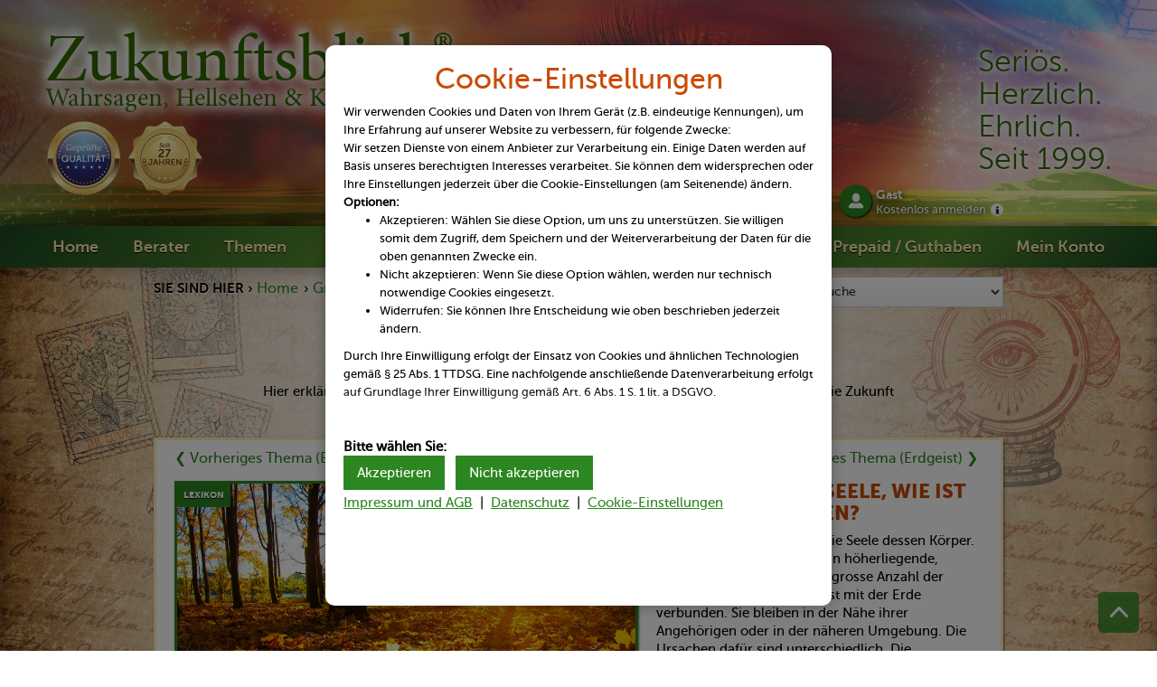

--- FILE ---
content_type: text/html; charset=utf-8
request_url: https://www.zukunftsblick.ch/wissensdatenbank/infos/erdgebundene_seele/
body_size: 12434
content:
<!DOCTYPE html>
<html lang="de">
<head>
<meta charset="utf-8">
<meta content="width=device-width, initial-scale=1" name="viewport">


<link href="https://www.zukunftsblick.ch/design/css/style.css?v=1769698281" rel="stylesheet" type="text/css">
<title>Erdgebundene Seele - Online-Lexikon auf Zukunftsblick.ch</title>
<meta name="description" content="Erdgebundene Seele, warum manche Seelen von Verstorbenen noch auf Erden bleiben. Erfahren Sie hier alles Wissenswerte!"><meta content="https://www.zukunftsblick.ch/images/social.jpg" property="twitter:image">
<meta property="og:type" content="website">
<meta property="og:url" content="https://www.zukunftsblick.ch/wissensdatenbank/infos/erdgebundene_seele/">
<meta property="og:title" content="Erdgebundene Seele - Online-Lexikon auf Zukunftsblick.ch">
<meta property="og:description" content="Erdgebundene Seele, warum manche Seelen von Verstorbenen noch auf Erden bleiben. Erfahren Sie hier alles Wissenswerte!">
<meta property="og:image" content="https://www.zukunftsblick.ch/images/social.jpg">
<meta property="og:image:secure_url" content="https://www.zukunftsblick.ch/images/social.jpg">
<meta property="og:image:type" content="image/jpeg">
<meta property="og:image:width" content="1200">
<meta property="og:image:height" content="627">
<meta property="og:image:alt" content="Zukunftsblick"><meta name=revisit-after content="30 days"><meta name=robots content="index, follow"><meta name=resource-type content="document">
	<meta name=allow-search content="yes">
	<meta name=audience content="all">
	<meta name=content-language content="de">
	<meta name=copyright content="Zukunftsblick">
	<meta name=author content="Zukunftsblick">
	<meta name=language content="de">
	<meta name=distribution content="global">
	<meta name=organization content="Zukunftsblick">
	<meta name=page-topic content="Dienstleistung">
	<meta name=page-type content="Produktinfo">
	<meta name=publisher content="Peernet.de">
	<meta name=rating content="general"><meta name=IDENTIFIER-URL content="https://www.zukunftsblick.ch/wissensdatenbank/infos/erdgebundene_seele/">	
<link rel="shortcut icon" type="image/x-icon" href="https://www.zukunftsblick.ch/design/images/favicon.jpg">
<link rel="apple-touch-icon" href="https://www.zukunftsblick.ch/design/images/webclip.jpg">
<meta name="msvalidate.01" content="E18DF73CC489E84C1D281F75C71480C1">

<script>
var img = new Image();
img.onload = function webp() {
  document.addEventListener("DOMContentLoaded", function () {
    const images = document.querySelectorAll("img");
    images.forEach(function (image) {
      if (image.src) {
        image.src = image.src.replace(/\.(jpe?g|png)/g, ".webp");
      }
      if (image.srcset) {
        image.srcset = image.srcset.replace(/\.(jpe?g|png)/g, ".webp");
      }
    });
    fetch('https://www.zukunftsblick.ch/webpkompatibel.php');
    document.cookie = "webpgeht=true; path=/";    
  });
};
img.onerror = function webp() {
  fetch('https://www.zukunftsblick.ch/webpkompatibelnein.php');
};
img.src = '[data-uri]';
</script>
  <!-- [if lt IE 9]><script src="https://www.zukunftsblick.ch/design/js/html5shiv.min.js" type="text/javascript"></script><![endif] --><script>
  window.dataLayer = window.dataLayer || [];
  function gtag(){ dataLayer.push(arguments); }

  gtag('consent', 'default', {
    ad_storage: 'denied',
    analytics_storage: 'denied',
    ad_user_data: 'denied',
    ad_personalization: 'denied'
  });

  (function(){
    var CK = 'ga_consent';
    function getCookie(name){
      var m = document.cookie.match(new RegExp('(?:^|; )' + name.replace(/([.$?*|{}()\[\]\\\/\+^])/g,'\$1') + '=([^;]*)'));
      return m ? decodeURIComponent(m[1]) : null;
    }

    var saved = getCookie(CK);
    if (saved) {
      try {
        var obj = JSON.parse(saved);
        if (obj && obj.v === '1.0' && (obj.state === 'granted' || obj.state === 'denied')) {
          var granted = obj.state === 'granted';
          gtag('consent', 'update', {
            ad_storage: granted ? 'granted' : 'denied',
            analytics_storage: granted ? 'granted' : 'denied',
            ad_user_data: granted ? 'granted' : 'denied',
            ad_personalization: granted ? 'granted' : 'denied'
          });

          if (granted) {
            var s = document.createElement('script');
            s.async = true;
            s.src = "https://www.googletagmanager.com/gtag/js?id=G-300Y3ZSWD0";
            document.head.appendChild(s);
            s.onload = function(){
              gtag('js', new Date());
              gtag('config', 'G-300Y3ZSWD0');
            };
          }
        }
      } catch(e){}
    }
  })();
</script></head><body><script>
document.addEventListener('DOMContentLoaded', function () {
  var el = document.getElementById('cookieabfrage-content');
  if (!el) return;

  function updateProxyScrollbar() {
    var client = el.clientHeight;
    var scrollH = el.scrollHeight;
    var scrollT = el.scrollTop;

    var hasOverflow = scrollH > Math.ceil(client + 1);
    el.classList.toggle('has-overflow', hasOverflow);

    if (!hasOverflow) {
      el.style.removeProperty('--thumb-top');
      el.style.removeProperty('--thumb-height');
      return;
    }

    var visibleRatio = client / scrollH;
    var minThumb = 24;
    var thumbH = Math.max(minThumb, Math.round(client * visibleRatio));

    var maxTop = client - thumbH - 12; 
    var maxScroll = scrollH - client;
    var thumbTop = (maxScroll > 0)
      ? Math.round((scrollT / maxScroll) * maxTop) + 6
      : 6;

    el.style.setProperty('--thumb-height', thumbH + 'px');
    el.style.setProperty('--thumb-top', thumbTop + 'px');
  }

  el.addEventListener('scroll', updateProxyScrollbar, { passive: true });
  window.addEventListener('resize', updateProxyScrollbar);

  const ro = new ResizeObserver(updateProxyScrollbar);
  ro.observe(el);

  updateProxyScrollbar();
});
</script><div id="cookieabfrage-overlay" style="display: block;"></div>
    <div id="cookieabfrage-cookieModal" style="display: block;text-align:left">
        <h2>Cookie-Einstellungen</h2>
        <div id="cookieabfrage-content">
        Wir verwenden Cookies und Daten von Ihrem Gerät (z.B. eindeutige Kennungen), um Ihre Erfahrung auf unserer Website zu verbessern, für folgende Zwecke:<br>Wir setzen Dienste von einem Anbieter zur Verarbeitung ein. Einige Daten werden auf Basis unseres berechtigten Interesses verarbeitet. Sie können dem widersprechen oder Ihre Einstellungen jederzeit über die Cookie-Einstellungen (am Seitenende) ändern.<br><b>Optionen:</b><br><ul><li>
Akzeptieren: Wählen Sie diese Option, um uns zu unterstützen. Sie willigen somit dem Zugriff, dem Speichern und der Weiterverarbeitung der Daten für die oben genannten Zwecke ein.</li><li>
Nicht akzeptieren: Wenn Sie diese Option wählen, werden nur technisch notwendige Cookies eingesetzt.</li><li>
Widerrufen: Sie können Ihre Entscheidung wie oben beschrieben jederzeit ändern.</ul><br>Durch Ihre Einwilligung erfolgt der Einsatz von Cookies und ähnlichen Technologien gemäß &sect; 25 Abs. 1 TTDSG. Eine nachfolgende anschließende Datenverarbeitung erfolgt auf Grundlage Ihrer Einwilligung gemäß Art. 6 Abs. 1 S. 1 lit. a DSGVO.<br><br><br></div>
<b>Bitte wählen Sie:</b><br>
        <form method="post">
            <button type="submit" name="cookieConsent" value="true" id="cookieabfrage-acceptBtn" class="greenbutton w-button">Akzeptieren</button>&nbsp;&nbsp;
            <button type="submit" name="cookieConsent" value="false" id="cookieabfrage-declineBtn" class="greenbutton w-button">Nicht akzeptieren</button>
        </form><div id="cookieabfrage-links"><a href="https://www.zukunftsblick.ch/impressum/">Impressum und AGB</a>&nbsp;&nbsp;|&nbsp;&nbsp;<a href="https://www.zukunftsblick.ch/datenschutz/">Datenschutz</a>&nbsp;&nbsp;|&nbsp;&nbsp;<a href="https://www.zukunftsblick.ch/cookie-einstellungen/">Cookie-Einstellungen</a></div>
    </div><header id="header" class="header w-clearfix wf-section" role="banner">
    <div class="header-left-side w-clearfix">
      <a href="https://www.zukunftsblick.ch/" aria-current="page" class="brand-link w-inline-block w-clearfix w--current" title="Zukunftsblick: zur Startseite">
        <div class="logo-flexbox">
          <div class="logo-text">Zukunftsblick</div>
          <div class="logo-sign">&reg;</div>
        </div>
        <div class="logo-claim">Wahrsagen, Hellsehen &amp; Kartenlegen</div>
      </a>
      <div class="header-siegel-wrapper"><img src="https://www.zukunftsblick.ch/design/images/shutterstock_259531238_newart_graphics_qualitaetssiegel_blau_170px.png" alt="Geprüfte Kartenleger, Wahrsager und Hellseher" class="header-siegel-image" width="170" height="170"><img src="https://www.zukunftsblick.ch/design/images/shutterstock_259531238_newart_graphics_qualitaetssiegel_gold_170px_2027.png" alt="Seit 27 Jahren" class="header-siegel-image" width="170" height="170"></div>
    </div>
    <div class="header-slogan">Seriös.<br>Herzlich.<br>Ehrlich.<br>Seit 1999.</div>
    <div class="header-container-login w-container"><div class="header-login-wrapper w-clearfix"><a href="https://www.zukunftsblick.ch/kundenbereich/login/" class="header-login-icon w-inline-block" title="Kundenbereich Login"></a>
        <div class="header-login-div w-clearfix"><a href="https://www.zukunftsblick.ch/kundenbereich/login/" class="header-login-name" title="Gast-Login">Gast<br><span class="header-login-abmelden" title="Kostenlos anmelden">Kostenlos anmelden</span><div style="text-align:right;float:right;"><img src="https://www.zukunftsblick.ch/design/images/icon_info.png" width="14" height="14" class="header-login-info-icon" alt="Info" title="Hier informieren!"></div></a></div>
      </div></div>
  </header><div data-collapse="medium" data-animation="over-right" data-duration="400" id="navbar" class="navbar w-nav" style="z-index: 9001;position:relative;box-shadow: 0px -10px 10px -5px rgba(0, 0, 0, .43);"><div role="navigation" class="navbar-menue w-nav-menu"><a class="navbar-link w-nav-link" href="https://www.zukunftsblick.ch/">Home</a><a class="navbar-link w-nav-link" href="https://www.zukunftsblick.ch/telefonberater/">Berater</a><a class="navbar-link w-nav-link" href="https://www.zukunftsblick.ch/themengebiete/">Themen</a>

<div class="ddown">
      <span class="navbar-link w-nav-link nav2bar-link w-nav2-link">Blog/Beiträge&dtrif;</span>
      <nav class="ddown-list w-ddown-list">
        <a href="https://www.zukunftsblick.ch/blog/" class="ddown-link w-ddown-link">Übersicht</a>
        <a href="https://www.zukunftsblick.ch/blog/welt_der_esoterik/" class="ddown-link w-ddown-link">Blogs: Welt der Esoterik</a>
        <a href="https://www.zukunftsblick.ch/rubrik" class="ddown-link w-ddown-link">Beraterbeiträge</a>
        <a href="https://www.zukunftsblick.ch/blog/hexen_roman/" class="ddown-link w-ddown-link">Hexenroman</a>
        <a href="https://www.zukunftsblick.ch/wissensdatenbank/" class="ddown-link w-ddown-link">Lexikon</a>
        <a href="https://www.zukunftsblick.ch/blog/fremdsprachenblogs/" class="ddown-link w-ddown-link">Fremdsprachen-Blogs</a>
      </nav>
    </div>
<a class="navbar-link w-nav-link" href="https://www.zukunftsblick.ch/bewertungen/">Bewertungen</a><a class="navbar-link w-nav-link" href="https://www.zukunftsblick.ch/online-kurse/">Online-Kurse</a><a class="navbar-link w-nav-link" href="https://www.zukunftsblick.ch/gratis-dienste/">Gratis</a><a class="navbar-link w-nav-link" href="https://www.zukunftsblick.ch/prepaid/">Prepaid / Guthaben</a><a href="https://www.zukunftsblick.ch/kundenbereich/login/" class="navbar-link w-nav-link">Mein Konto</a><div class="mobile-footer-link-wrapper"><a class="mobile-footer-link" href="https://www.zukunftsblick.ch/service/">Service-Seiten</a><a class="mobile-footer-link" href="https://www.zukunftsblick.ch/hellsehen.php">Über uns</a>
        <a class="mobile-footer-link" href="https://www.zukunftsblick.ch/kontakt/">Kontakt</a>
      <a href="https://www.zukunftsblick.ch/karriere/" class="mobile-footer-link">Ihre Karriere bei uns</a><a class="mobile-footer-link" href="https://www.zukunftsblick.ch/newsletter/">Newsletter</a>
        <a class="mobile-footer-link" href="https://www.zukunftsblick.ch/impressum/">Impressum und AGB</a><a href="https://www.zukunftsblick.ch/datenschutz/" class="mobile-footer-link">Datenschutzerklärung</a><a href="https://www.zukunftsblick.ch/rechtliche-hinweise/" class="mobile-footer-link">Rechtliche Hinweise</a><a href="https://www.zukunftsblick.ch/impressum/" class="mobile-footer-link">Impressum und AGB</a></div>
      </div>
      <div class="navbar-menu-button w-nav-button">
        <div class="navbar-menue-icon w-icon-nav-menu"></div>
        <div class="navbar-menue-text">Menü</div>
      </div><div class="navbar-login-wrapper"><a href="https://www.zukunftsblick.ch/kundenbereich/login/" class="navbar-login-icon w-inline-block" title="Kundenbereich Login"></a>
        <div class="navbar-login-div"><a href="https://www.zukunftsblick.ch/kundenbereich/login/" class="navbar-login-name" title="Gast-Login">Gast<br><span class="navbar-login-abmelden" title="Kostenlos anmelden">Kostenlos anmelden</span><div style="text-align:right;float:right;"><img src="https://www.zukunftsblick.ch/design/images/icon_info.png"  width="14" height="14" class="header-login-info-icon" alt="Info" title="Hier informieren!"></div></a></div>
      </div></div>
<a id="fixed-nav-element" href="#header" class="fixed-nav-element w-inline-block" title="Zum Seitenanfang"></a>
<div class="bgimage-beige section1" id="section-first">
    <div class="w-container container">
      <div class="w-row">
        <div class="w-col w-col-8 w-col-small-6">

          <div class="breadcrumb-wrapper w-clearfix">
<div class="breadcrumb-text highlight">Sie sind hier &#x203A; </div><a href="https://www.zukunftsblick.ch/" class="breadcrumb-link">Home</a>
        <div class="breadcrumb-text">&#x203A; </div><a href="https://www.zukunftsblick.ch/gratis-dienste/" class="breadcrumb-link">Gratis-Dienste</a>
        <div class="breadcrumb-text">&#x203A; </div><a href="https://www.zukunftsblick.ch/wissensdatenbank/" class="breadcrumb-link">Lexikon</a>
        <div class="breadcrumb-text">&#x203A; </div><a href="https://www.zukunftsblick.ch/wissensdatenbank/e/" class="breadcrumb-link">E</a>
        <div class="breadcrumb-text">&#x203A; </div><div class="breadcrumb-text">Erdgebundene Seele</div>
</div>
</div><div class="w-col w-col-4 w-col-small-6" style="z-index:999;">
          <div class="form-block-themensuche w-form">
<form id="telefonberater" action="https://www.zukunftsblick.ch/beraterauswahlnavi.php" method="post" class="form-themensuche w-clearfix" data-name="Email Form"><noscript><input class="button themensuche w-button" data-wait="Bitte warten ..." type="submit" value="Go"></noscript>
<select size="1" name="beraterauswahl" onchange="change();" class="form-dropdown w-select" required="required" title="Themensuche" id="themensuche">
<option value="">Themensuche</option><option value="https://www.zukunftsblick.ch/astrologie/">Astrologie</option><option value="https://www.zukunftsblick.ch/aufloesung_negativer_energien/">Auflösung negativer Energien</option><option value="https://www.zukunftsblick.ch/aura_sehen/">Aura sehen</option><option value="https://www.zukunftsblick.ch/blockadenloesung/">Blockadenlösung</option><option value="https://www.zukunftsblick.ch/channeln/">Channeln</option><option value="https://www.zukunftsblick.ch/crowley_tarotkarten/">Crowley Tarotkarten</option><option value="https://www.zukunftsblick.ch/energiearbeit/">Energiearbeit</option><option value="https://www.zukunftsblick.ch/energieuebertragung/">Energieübertragung</option><option value="https://www.zukunftsblick.ch/engel-tarot/">Engel-Tarot</option><option value="https://www.zukunftsblick.ch/engelmedium/">Engelmedium</option><option value="https://www.zukunftsblick.ch/fern-energieuebertragung/">Fern-Energieübertragung</option><option value="https://www.zukunftsblick.ch/geist-und-seelenarbeit/">Geist- und Seelenarbeit</option><option value="https://www.zukunftsblick.ch/hellsehen/">Hellsehen</option><option value="https://www.zukunftsblick.ch/hypnose/">Hypnose</option><option value="https://www.zukunftsblick.ch/jenseitskontakte/">Jenseitskontakte</option><option value="https://www.zukunftsblick.ch/karma-karten/">Karma-Karten</option><option value="https://www.zukunftsblick.ch/kartenlegen/">Kartenlegen</option><option value="https://www.zukunftsblick.ch/kipper-karten/">Kipper-Karten</option><option value="https://www.zukunftsblick.ch/lebensberatung/">Lebensberatung</option><option value="https://www.zukunftsblick.ch/lenormand-karten/">Lenormand-Karten</option><option value="https://www.zukunftsblick.ch/liebe-und-beziehung/">Liebe und Beziehung</option><option value="https://www.zukunftsblick.ch/liebesorakel/">Liebesorakel</option><option value="https://www.zukunftsblick.ch/nlp/">NLP</option><option value="https://www.zukunftsblick.ch/nostradamus_karten/">Nostradamus-Karten</option><option value="https://www.zukunftsblick.ch/numerologie/">Numerologie</option><option value="https://www.zukunftsblick.ch/orakel/">Orakel</option><option value="https://www.zukunftsblick.ch/partnerzusammenfuehrung/">Partnerzusammenführung</option><option value="https://www.zukunftsblick.ch/pendeln/">Pendeln</option><option value="https://www.zukunftsblick.ch/raucherentwoehnung/">Raucherentwöhnung</option><option value="https://www.zukunftsblick.ch/reiki/">Reiki</option><option value="https://www.zukunftsblick.ch/reinkarnation/">Reinkarnation</option><option value="https://www.zukunftsblick.ch/rider-waite-tarot/">Rider-Waite-Tarot</option><option value="https://www.zukunftsblick.ch/rituale/">Rituale</option><option value="https://www.zukunftsblick.ch/runen/">Runen</option><option value="https://www.zukunftsblick.ch/schutz_vor_schwarzmagie/">Schutz vor Schwarzmagie</option><option value="https://www.zukunftsblick.ch/seelenpartner_-_wie_finde_ich_ihn_sie/">Seelenpartner</option><option value="https://www.zukunftsblick.ch/skat-karten/">Skat-Karten</option><option value="https://www.zukunftsblick.ch/steinorakel/">Steinorakel</option><option value="https://www.zukunftsblick.ch/tarot/">Tarot</option><option value="https://www.zukunftsblick.ch/telepathie/">Telepathie</option><option value="https://www.zukunftsblick.ch/tierkommunikation/">Tierkommunikation</option><option value="https://www.zukunftsblick.ch/traumdeutung/">Traumdeutung</option><option value="https://www.zukunftsblick.ch/wahrsagen/">Wahrsagen</option><option value="https://www.zukunftsblick.ch/wasser-lesen/">Wasser-Lesen</option><option value="https://www.zukunftsblick.ch/weissmagische_rituale/">Weißmagische Rituale</option><option value="https://www.zukunftsblick.ch/zigeuner-karten/">Zigeuner-Karten</option></select></form></div></div>
      <h1 class="h1 h1-format">Erdgebundene Seele</h1>
      <div class="h3 h3-format">Online-Lexikon</div>
      <p class="p-format zentriert">Hier erklären wir Ihnen die Begrifflichkeiten der Esoterik - von A wie Aberglaube bis zu&nbsp;Z wie Zukunft</p></div><div style="text-align:center;"><a href="https://www.zukunftsblick.ch/wissensdatenbank/" class="center ergebnis-link" style="margin-bottom:11px;">&#x276E;&nbsp;Lexikon&nbsp;Hauptseite</a></div>
      <div class="themen-div-block w-clearfix">
        <div class="ergebnis-row w-row">
          <div class="w-clearfix w-col w-col-4"><a class="ergebnis-link" href="https://www.zukunftsblick.ch/wissensdatenbank/infos/engelszahlen/">&#x276E;&nbsp;Vorheriges Thema (Engelszahlen)</a></div>
          <div class="w-clearfix w-col w-col-4">&nbsp;&nbsp;&nbsp;</div>
          <div class="w-clearfix w-col w-col-4"><a class="ergebnis-link rechts" href="https://www.zukunftsblick.ch/wissensdatenbank/infos/erdgeist/">Nächstes&nbsp;Thema (Erdgeist)&nbsp;&#x276f;</a></div>
        </div>
        <div class="w-row">
          <div class="w-clearfix w-col w-col-7">
            <div class="content-bild" style="max-width:620px;"><div class="block-aspect" style="background-image:url(https://www.zukunftsblick.ch/images5/1240/Erdgebundene_Seele-shutterstock_499571320_irin_k.jpg);"></div>
              <div class="label-wissen">Lexikon</div></div>
            <div class="bildnachweis-am-bild" style="margin-bottom:30px;">Foto:&nbsp;irin_k / Shutterstock.com</div>
          </div>
          <div class="w-clearfix w-col w-col-5">
            <h2 class="h3 h3-format" style="font-size:22px;line-height:24px;color: #ca4b06;font-weight:700;text-align:left;margin-bottom:8px;">Erdgebundene Seele, wie ist das zu verstehen?</h2>Stirbt ein Mensch, verlässt die Seele dessen Körper. Nicht immer zieht sie dann in höherliegende, jenseitige Sphären ein. Eine grosse Anzahl der Verstorbenen bleibt zunächst mit der Erde verbunden. Sie bleiben in der Nähe ihrer Angehörigen oder in der näheren Umgebung. Die Ursachen dafür sind unterschiedlich. Die erdgebundene Seele muss freigelassen werden.
</div></div><h3>Warum ist der Verstorbene immer noch anwesend?</h3>
Es kann sein, dass noch ein Konflikt mit einem anderen Menschen besteht, der noch nicht gelöst wurde. Ein weiterer Grund können Angelegenheiten sein, welche noch nicht geklärt werden konnten oder es gibt noch negative Gedanken. Die Seele kann die Erde dann nicht verlassen und bleibt im erdnahen Bereich. <br>
<br>
Zahlreiche Seelen merken oft gar nicht, dass sie ihren Körper verlassen haben. Sie sind durcheinander oder bewegen sich in einem Zustand, der einer Trance ähnelt. Die Geistwesen befinden sich zu der Zeit in der Dunkelheit. In ihnen wird die Sehnsucht nach Kontakt zu anderen Menschen wach und sie leiden unter Einsamkeit. Weder die astrale Welt noch die irdische Welt nehmen sie während des Zustandes wahr. Sie können eventuell materielle Dinge nicht loslassen, wie das einstige Zuhause, den Ort des Unfalls oder den Arbeitsplatz. Schuldgefühle können ein Grund sein, warum sie noch nicht aufsteigen können. Diese Seelen, die unwissend sind und noch mit der Erde verbunden sind, werden dann von einem Menschen angezogen, welcher ebenfalls nicht das Wissen hat, aber lebt. Durch seine Gedanken und wegen der Schwingungsresonanz zieht er ihn an. Wahrnehmungen erdgebundener Seelen gibt es zahlreiche. <br>
<br>
- das Gefühl von Schwere über dem Energiefeld, was fremd ist<br>
- plötzlich auftretende negative Gedanken, welche nicht typisch für Sie sind<br>
- Präsenz in den Wohnräumen spüren, die dort nicht sein sollte <br>
- Wahrnehmung einer raschen Bewegung aus den Augenwinkeln oder einen Schatten wahrnehmen
<h3>Heimführung, was kann man machen?</h3>
Es wird ein Palo Santo benötigt, ein heiliges Holz aus Peru. Dieses wird zum Räuchern verwendet. Alternativ kann auch Johanniskraut verwendet werden, wozu dann eine Räucherschale genutzt wird. Hinzukommt noch eine weisse Stumpenkerze. Die Zeremonie dauert je nachdem wie gross das Zuhause ist, ein bis zwei Stunden. Der Ablauf ist recht einfach zu handhaben und jeder kann eine solche Zeremonie durchführen. Die Stumpenkerze wird dort aufgestellt, wo das Innerste am häufigsten zu spüren ist. Je nachdem, welche Jahreszeit gerade ist, kann die Kerze noch mit Blättern, Tannen und anderen Dingen verziert werden. Dann wird die Kerze angezündet, um <b>Verstorbene</b> frei zulassen.
<h3>Einladung von Jesus Christus</h3>
Laden Sie jetzt im Geiste <b>Jesus Christus</b> ein, Sie zu unterstützen, die erdgebundenen Seelen heimzuführen. Sie können ihn laut darum bitten oder gedanklich ihre Bitte formulieren. Legen Sie sich Ihre Worte zurecht. Etwas falsch zu machen, ist nicht möglich. Lassen Sie sich einfach treiben. Halten Sie das Palo Santo in die Flamme der Kerze, bis es zu brennen beginnt. Wedeln Sie es dann in den Räumen aus. Sie dürfen es nicht auspusten. Der aromatische Rauch verteilt sich erst einmal dort, wo Sie die Kerze hingestellt haben. Achten Sie darauf, dass jeder Bereich ausgeräuchert wird. Im Geiste bitten Sie Jesus Christus um das Aufstellen einer Lichtsäule. Verfahren Sie so in allen anderen Räumen ebenfalls. <br>
<br>
Wenn nötig, wenden Sie es auch im Aussenbereich an. Bitten Sie für den Abschluss, wenn Sie vor der Kerze stehen, Jesus Christus darum, alle erdgebundenen Seelen, die sich im Haus oder in der Wohnung befinden, sie einzuladen und anschliessend heimzuführen. Die Lichtsäule muss so lange bestehen, bis dieser Prozess abgeschlossen ist. Stellen Sie sich gerne dabei vor, wie alle Säulen leuchten und die Seelen, deren Anwesenheit Sie spüren. Laden Sie diese in Ihrem Geiste ein, sich auf den Weg in die Lichtsäulen zu machen. So können sie ihren Heimweg antreten. <br>
<br>
Bitten Sie, die Seelen in ihr Heim zu ziehen und sich ins Licht zu begeben. Die Kerze sollte noch ein Weilchen brennen. Dann pusten Sie sie aus und lüften die Räume gründlich, damit <b>Verstorbene</b> weiterziehen können. Während der nächsten Tage zünden Sie immer wieder mal die angebrannte Kerze an. Spüren Sie, ob eine erdverbundene Seele noch geblieben ist. Sollte dem so sein, bitten Sie Jesus das Ritual zu wiederholen. Meistens reicht es, die Zeremonie einmal durchzuführen.<br><br><b>Mehr zum Thema:<br><br><a href="https://www.zukunftsblick.ch/wissensdatenbank/infos/raeuchern/">Beitrag Räuchern</a> und <a href="https://www.zukunftsblick.ch/wissensdatenbank/infos/johanniskraut/">Beitrag Johanniskraut</a></b><br><br>&copy; Zukunftsblick Ltd.<br><a href="https://www.zukunftsblick.ch/rechtliche-hinweise/">Rechtliche Hinweise</a><div style="margin-top:40px" class="w-clearfix beitragsseite-socials-wrapper">
              <div class="beitrag-social-text">Weiterempfehlen:</div><div class="social-network-flexbox"><a rel="noopener" target="_blank" href="https://www.facebook.com/share.php?u=https%3A%2F%2Fwww.zukunftsblick.ch%2Fwissensdatenbank%2Finfos%2Ferdgebundene_seele%2F&amp;title=Erdgebundene+Seele%2C+wie+ist+das+zu+verstehen%3F" title="Erdgebundene Seele, wie ist das zu verstehen?: Link senden an Facebook" style="margin-right:10px;"><img src="https://www.zukunftsblick.ch/design/images/icons/icon_footer_86px_facebook.png" width="86" height="86" alt="Facebook" class="footer-icon-social" style="width:100%;max-width:43px;height:auto;"></a><a rel="noopener" target="_blank" href="https://twitter.com/intent/post?text=Erdgebundene+Seele%2C+wie+ist+das+zu+verstehen%3F&amp;url=https%3A%2F%2Fwww.zukunftsblick.ch%2Fwissensdatenbank%2Finfos%2Ferdgebundene_seele%2F" title="Erdgebundene Seele, wie ist das zu verstehen?: Link senden an Twitter"><img src="https://www.zukunftsblick.ch/design/images/icons/icon_footer_86px_x.png" width="86" height="86" alt="Twitter&nbsp;/&nbsp;X" class="footer-icon-social" style="width:100%;max-width:43px;height:auto;"></a></div><br><br></div><h4 class="h4-format">Das Thema Erdgebundene Seele ist ein Fachgebiet von:</h4><div class="berater-row unterseite w-row">
          <div class="w-clearfix w-col w-col-3 w-col-small-3"><a href="https://www.zukunftsblick.ch/lebensberatung/lebensberater/sarah/" class="beraterfoto beitrag w-inline-block"><img src="https://www.zukunftsblick.ch/images-telefonberater/hellseher-resp-440-sarah.jpg" style="width:100%;max-width:220px;height:auto" width="220" height="260" alt="Topberaterin Sarah" title="Topberaterin Sarah"></a></div>
          <div class="w-clearfix w-col w-col-9 w-col-small-9"><a href="https://www.zukunftsblick.ch/lebensberatung/lebensberater/sarah/" class="beratername beitrag">Topberaterin Sarah</a>
            <p class="p-format">Hellseherin, Wahrsagerin, Kartenlegerin - bekannt aus TV & Medien. Grande Dame! Ich sehe, was war, was ist & was kommen wird! Liebe, Partnerschaft, Treue, Affären, Beruf & Finanzen. Partnerzusammenführung, Rituale, Energiearbeit! Top-Trefferquote!&nbsp;<a href="https://www.zukunftsblick.ch/lebensberatung/lebensberater/sarah/" class="link-mehr">...mehr</a></p><div class="berater-telefonnummer-row w-row" style="color:#007000;font-weight:bold;">Erreichbar: <b>Heute: 24h erreichbar</b></div><div class="berater-telefonnummer-headline flexbox">Zahlen per Telefon</div> <div class="berater-telefonnummer-row w-row">

              <div class="berater-telefonnummer-column w-clearfix w-col w-col-6">
                <div class="icon-landesflagge schweiz"></div><a class="berater-telefonnummer" href="tel&#58;0901901113">0901 901 113</a>
                <div class="berater-preis">SFR 2.99/Min.</div></div>

              <div class="berater-telefonnummer-column w-clearfix w-col w-col-6">
               <div class="deutschland icon-landesflagge"></div><a class="berater-telefonnummer" href="tel&#58;0900700006339">0900 7000 06339</a>
                <div class="berater-preis">&euro; 2.49/Min.</div></div>

            </div>
            <div class="berater-telefonnummer-row w-row">

              <div class="berater-telefonnummer-column w-clearfix w-col w-col-6">
                <div class="icon-landesflagge oesterreich"></div><a class="berater-telefonnummer" href="tel&#58;0900520603">0900 520 603</a>
                <div class="berater-preis">&euro; 2.17/Min.</div></div>

              <div class="berater-telefonnummer-column w-clearfix w-col w-col-6">
               <div class="icon-landesflagge luxemburg"></div><a class="berater-telefonnummer" href="tel&#58;90128283">901 282 83</a>
                <div class="berater-preis">&euro; 2.00/Min.</div></div>

            </div><a href="https://www.zukunftsblick.ch/lebensberatung/lebensberater/sarah/#international" class="button-international2 button-border w-button">Andere Länder&nbsp;&nbsp;&nbsp;</a><a href="https://www.zukunftsblick.ch/lebensberatung/lebensberater/sarah/#anrufoptionen" class="button-anruf-optionen w-button" style="margin-right:8px;">Guthaben / Prepaid</a><br><br><a href="https://www.zukunftsblick.ch/lebensberatung/lebensberater/sarah/#chat" class="button-chat esoterisch w-button">&nbsp;Online-Chat&nbsp;&nbsp;&nbsp;&nbsp;&nbsp;&nbsp;&nbsp;</a><a href="https://www.zukunftsblick.ch/lebensberatung/lebensberater/sarah/#beraterprofilwunschtermin" class="button-anruf-optionen w-button" style="margin-right:8px;">&nbsp;&nbsp;&nbsp;&nbsp;&nbsp;Terminanfrage&nbsp;&nbsp;&nbsp;&nbsp;</a></div>
        </div><p class="p-format zentriert">Online-Lexikon: Hier erklären wir Ihnen die Begrifflichkeiten der Esoterik - von A wie Aberglaube bis zu&nbsp;Z wie Zukunft</p>
      <div class="wissen-buchstaben-wrapper"><a href="https://www.zukunftsblick.ch/wissensdatenbank/a/#A" class="wissen-buchstabe">A/Ä</a><a href="https://www.zukunftsblick.ch/wissensdatenbank/b/#B" class="wissen-buchstabe">B</a><a href="https://www.zukunftsblick.ch/wissensdatenbank/c/#C" class="wissen-buchstabe">C</a><a href="https://www.zukunftsblick.ch/wissensdatenbank/d/#D" class="wissen-buchstabe">D</a><a href="https://www.zukunftsblick.ch/wissensdatenbank/e/#E" class="wissen-buchstabe">E</a><a href="https://www.zukunftsblick.ch/wissensdatenbank/f/#F" class="wissen-buchstabe">F</a><a href="https://www.zukunftsblick.ch/wissensdatenbank/g/#G" class="wissen-buchstabe">G</a><a href="https://www.zukunftsblick.ch/wissensdatenbank/h/#H" class="wissen-buchstabe">H</a><a href="https://www.zukunftsblick.ch/wissensdatenbank/i/#I" class="wissen-buchstabe">I</a><a href="https://www.zukunftsblick.ch/wissensdatenbank/j/#J" class="wissen-buchstabe">J</a><a href="https://www.zukunftsblick.ch/wissensdatenbank/k/#K" class="wissen-buchstabe">K</a><a href="https://www.zukunftsblick.ch/wissensdatenbank/l/#L" class="wissen-buchstabe">L</a><a href="https://www.zukunftsblick.ch/wissensdatenbank/m/#M" class="wissen-buchstabe">M</a><a href="https://www.zukunftsblick.ch/wissensdatenbank/n/#N" class="wissen-buchstabe">N</a><a href="https://www.zukunftsblick.ch/wissensdatenbank/o/#O" class="wissen-buchstabe">O/Ö</a><a href="https://www.zukunftsblick.ch/wissensdatenbank/p/#P" class="wissen-buchstabe">P</a><a href="https://www.zukunftsblick.ch/wissensdatenbank/q/#Q" class="wissen-buchstabe">Q</a><a href="https://www.zukunftsblick.ch/wissensdatenbank/r/#R" class="wissen-buchstabe">R</a><a href="https://www.zukunftsblick.ch/wissensdatenbank/s/#S" class="wissen-buchstabe">S</a><a href="https://www.zukunftsblick.ch/wissensdatenbank/t/#T" class="wissen-buchstabe">T</a><a href="https://www.zukunftsblick.ch/wissensdatenbank/u/#U" class="wissen-buchstabe">U/Ü</a><a href="https://www.zukunftsblick.ch/wissensdatenbank/v/#V" class="wissen-buchstabe">V</a><a href="https://www.zukunftsblick.ch/wissensdatenbank/w/#W" class="wissen-buchstabe">W</a><a href="https://www.zukunftsblick.ch/wissensdatenbank/x/#X" class="wissen-buchstabe">X</a><a href="https://www.zukunftsblick.ch/wissensdatenbank/y/#Y" class="wissen-buchstabe">Y</a><a href="https://www.zukunftsblick.ch/wissensdatenbank/z/#Z" class="wissen-buchstabe">Z</a></div><div class="bottom ergebnis-row w-row">
<div class="w-clearfix w-col w-col-5 w-col-stack"><div style="text-align:left;max-width:210px;"><a href="https://www.zukunftsblick.ch/wissensdatenbank/infos/engelszahlen/" class="blog-image-link w-inline-block" title="Engelszahlen"><div class="block-aspect" style="background-image:url(https://www.zukunftsblick.ch/images5/420/Engelszahlen-shutterstock_1608131818_Nikki_Zalewski.jpg);"></div></a>
<a class="ergebnis-link" href="https://www.zukunftsblick.ch/wissensdatenbank/infos/engelszahlen/" title="Engelszahlen"><b>&#x276E;&nbsp;Vorheriger&nbsp;Artikel</b><br>Engelszahlen</a></div></div>
<div class="w-clearfix w-col w-col-2 w-col-stack">&nbsp;&nbsp;&nbsp;</div>
<div class="w-clearfix w-col w-col-5 w-col-stack"><div style="text-align:right;max-width:210px;margin-left:auto;margin-right:0;"><a href="https://www.zukunftsblick.ch/wissensdatenbank/infos/erdgeist/" class="blog-image-link w-inline-block" title="Erdgeist"><div class="block-aspect" style="background-image:url(https://www.zukunftsblick.ch/images5/420/Erdgeist-shutterstock_173439851_Andrew_Mayovskyy.jpg);"></div></a>
<a class="ergebnis-link rechts" href="https://www.zukunftsblick.ch/wissensdatenbank/infos/erdgeist/" title="Erdgeist"><b>Nächster&nbsp;Artikel&nbsp;&#x276f;</b><br>Erdgeist</a></div></div>
</div><div style="text-align:center;"><a href="https://www.zukunftsblick.ch/wissensdatenbank/" class="center ergebnis-link" style="margin-top:11px;">&#x276E;&nbsp;Lexikon&nbsp;Hauptseite</a></div></div></div></div><div id="gratis" class="section"><div class="container w-container"><h3 class="h3-format block">Weiterführende Seiten zu "Erdgebundene Seele"</h3>
      <div class="block-row w-row"><div class="w-col w-col-4 w-col-small-small-stack">
          <h4 class="background block h4-format">Zentralseite zum Thema</h4>
          <div style="text-align:center;margin:0 auto;max-width:300px;width:100%;margin-bottom:20px;"><a class="bliock-item-link-wrapper w-inline-block" href="https://www.zukunftsblick.ch/jenseitskontakte/" style="max-width:300px;">
            <div class="block-aspect" style="background-size:cover;background-image:url(https://www.zukunftsblick.ch/images5/1-Jenseitskontakte-shutterstock_400662286_Freedom_Studio.jpg)"></div>
              <div class="label-themenseite">Zentralseite</div>
              <div class="foto-caption">
                <div class="foto-caption-headline">Jenseitskontakte</div>
                <div class="foto-caption-paragraph">Zentralseite rund um das Thema</div>
              </div>
          </a></div>
        </div><div class="w-col w-col-4 w-col-small-small-stack">
          <h4 class="background block h4-format">Mutterseite zum Thema</h4>
          <div style="text-align:center;margin:0 auto;max-width:300px;width:100%;margin-bottom:20px;"><a class="bliock-item-link-wrapper w-inline-block" href="https://www.zukunftsblick.ch/reinkarnation/" style="max-width:300px;">
          <div class="block-aspect" style="background-size:cover;background-image:url(https://www.zukunftsblick.ch/images5/1-Reinkarnation-shutterstock_184150694_styleuneedde.jpg)"></div>
              <div class="label-themenseite">Mutterseite</div>
              <div class="foto-caption">
                <div class="foto-caption-headline">Reinkarnation</div>
                <div class="foto-caption-paragraph">Mutterseite rund um das Thema</div>
              </div>
          </a></div>
        </div><div class="w-col w-col-4 w-col-small-small-stack">
          <h4 class="background block h4-format">Gratis Dienste</h4>
          <a class="bliock-item-link-wrapper w-inline-block" href="https://www.zukunftsblick.ch/gratis-dienste/">
          <div class="block-aspect" style="background-image:url(https://www.zukunftsblick.ch/design/images/shutterstock_519870286_tatiana_kost94.jpg)"></div>
              <div class="label-gratis">Gratis</div>
              <div class="foto-caption">
                <div class="foto-caption-headline">Unsere Gratisdienste</div>
                  <div class="foto-caption-paragraph">Gratis Dienste</div>
              </div>
          </a>
        </div></div></div></div><footer class="footer-section" id="footer" role="contentinfo">
    <div class="container w-container">
      <div class="footer-row w-row">
        <div class="w-clearfix w-col w-col-3 w-col-small-small-stack">
            <div class="footer-headline">Ihre Karriere bei uns!</div>
            <div class="footer-div w-clearfix"><a href="https://www.zukunftsblick.ch/karriere/" class="footer-link">Übersicht</a><a href="https://www.zukunftsblick.ch/online-kurse/" class="footer-link">Profi-Online-Kurse</a><a href="https://www.zukunftsblick.ch/seminare/" class="footer-link">Seminare</a><a href="https://www.zukunftsblick.ch/jobangebote/" class="footer-link">Berater*in gesucht</a></div>
          <div class="footer-headline margin">Haben Sie Fragen?</div>
          <div class="footer-div w-clearfix">
            <p class="footer-paragraph">Rufen Sie uns an:<br><br>9.00-16.30 Uhr Mo - Fr</p>
            <div class="footer-kontakt-icon">&#x260E; </div><a class="footer-kontakt-link" href="tel:+41415881002">+41&nbsp;41&nbsp;588&nbsp;1002</a>
<div class="footer-kontakt-icon">&#x260E; </div><a class="footer-kontakt-link" href="tel:+4965199159983">+49&nbsp;651&nbsp;9915&nbsp;9983</a>
            <p class="footer-paragraph">Gerne können Sie uns Ihre Anliegen auch per E-Mail zusenden</p>
            <div class="footer-kontakt-icon">&#x2709; </div><a class="footer-kontakt-link" href="mailto:office@zukunftsblick.de">office@zukunftsblick.de</a>
<p class="footer-paragraph">Oder nutzen Sie unser <a href="https://www.zukunftsblick.ch/kontakt/" class="footer-paragraph-link">Kontaktformular&nbsp;&#x203A;</a></p></div>
<div class="footer-headline">Mein Konto</div>
          <div class="footer-div w-clearfix"><a href="https://www.zukunftsblick.ch/kundenbereich/login/" class="footer-link">Login / Registrieren</a></div><div class="footer-headline">Konsumentenschutz</div><div class="footer-div w-clearfix"><a href="https://www.zukunftsblick.ch/konsumentenschutz/" class="footer-link">Verantwortungsbewusster Konsum von Telefonberatungen</a></div>
        </div>
        <div class="w-clearfix w-col w-col-3 w-col-small-small-stack">
          <div class="footer-headline">Service</div>
          <div class="footer-div w-clearfix">
            <a href="https://www.zukunftsblick.ch/" class="footer-link">Startseite</a>
            <a href="https://www.zukunftsblick.ch/schweiz/" class="footer-link">Schweiz numerologisch ausgewertet</a>
<a href="https://www.zukunftsblick.ch/service/" class="footer-link">Service-Übersicht</a>
<a href="https://www.zukunftsblick.ch/termin-mit-berater-vereinbaren/" class="footer-link">Ihre Terminwünsche</a>
<a href="https://www.zukunftsblick.ch/hilfe/" class="footer-link">Hilfe / FAQ</a>
<a href="https://www.zukunftsblick.ch/links/" class="footer-link">Links</a>
<a href="https://www.zukunftsblick.ch/kontakt/" class="footer-link">Kontakt</a>
<a href="https://www.zukunftsblick.ch/beschwerdeformular/" class="footer-link">Beschwerden</a>
<a href="https://www.zukunftsblick.ch/hellsehen.php" class="footer-link">Über uns</a>
<a href="https://www.zukunftsblick.ch/sitemap/" class="footer-link">Sitemap</a>
<a href="https://www.zukunftsblick.ch/rubrik/ihre_werbung/" class="footer-link">Werbebanner</a>
<a href="https://www.zukunftsblick.ch/datenschutz/" class="footer-link">Datenschutzerklärung</a>
<a href="https://www.zukunftsblick.ch/impressum/" class="footer-link">Impressum und AGB</a>
<a href="https://www.zukunftsblick.ch/rechtliche-hinweise/" class="footer-link">Rechtliche Hinweise</a>
<a href="https://www.zukunftsblick.ch/cookie-einstellungen/" class="footer-link">Cookie-Einstellungen</a>
          </div>
<div class="footer-headline">Service-Extras</div>
<div class="footer-div" style="margin-bottom:20px;font-size:13px;line-height:17px;">
<div class="footer-icon-wrapper" style="clear:left;flex-flow:column;align-items:flex-start;display:flex;">

<div class="footer-icon-flexbox" style="align-items:center;margin-bottom:10px;display:flex;"><a href="https://www.zukunftsblick.ch/rubrik/index-zukunftsblick_hilft/" class="footer-icon-linkblock w-inline-block" style="margin-right:10px;"><img src="https://www.zukunftsblick.ch/design/images/icons/adobestock_316740587_chekman.png" width="86" height="86" alt="Zukunftsblick hilft" title="Zukunftsblick hilft" class="footer-icon-social" style="width:100%;max-width:43px;height:auto;"></a><a href="https://www.zukunftsblick.ch/rubrik/index-zukunftsblick_hilft/" class="footer-link footer-icon-linktext">Zukunftsblick&nbsp;hilft</a></div>

<div class="footer-icon-flexbox" style="align-items:center;margin-bottom:10px;display:flex;"><a href="https://www.zukunftsblick.ch/krisentelefon/" class="footer-icon-linkblock w-inline-block" style="margin-right:10px;"><img src="https://www.zukunftsblick.ch/design/images/icons/adobestock_376409388_passatic.png" width="86" height="86" alt="Wichtige Kontakte im Krisenfall" title="Krisenanlaufstellen" class="footer-icon-social" style="width:100%;max-width:43px;height:auto;"></a>
<a href="https://www.zukunftsblick.ch/krisentelefon/" class="footer-link footer-icon-linktext">Krisenanlaufstellen</a></div>


</div></div></div>
        <div class="w-clearfix w-col w-col-3 w-col-small-small-stack">
          <div class="footer-headline">Newsletter</div>
          <div class="footer-div w-clearfix">
            <p class="footer-paragraph">Wir senden <em>Ihnen</em> regelmäßig unseren Newsletter per E-Mail zu. Sie können den Newsletter jederzeit wieder abbestellen.</p>
            <div class="form-wrapper w-form">
             <form name="email-form-3" method="POST" action="https://www.zukunftsblick.ch/newsletter/">
              <input type="hidden" value="1" name="absenden">
              <input name="url" value="PEIGHYOOJLPEJLSTQAQJL" type="hidden">
             <input class="footer-input w-input" data-name="Name" maxlength="256" name="Emailadresse" placeholder="E-Mail" required="required" type="email" title="Ihre E-Mailadresse für Newsletter"><input class="breite-100-prozent button w-button" data-wait="Bitte warten..." type="submit" value="Anmelden!"><a href="https://www.zukunftsblick.ch/newsletter/abmelden/" class="footer-link newsletter">Newsletter abmelden &#x203A;</a></form>
            </div>
          </div>
          <div class="footer-headline">Fremdsprachen</div>
          <div class="footer-div w-clearfix"><a href="https://www.zukunftsblick.ch/international/und1582und1576und1585und1575und1569_und1593und1585und1576/" class="footer-link">Arabisch</a><a href="https://www.zukunftsblick.ch/international/english_experts/" class="footer-link">Englisch</a><a href="https://www.zukunftsblick.ch/international/esperti_italiani/" class="footer-link">Italienisch</a><a href="https://www.zukunftsblick.ch/international/und1056und1091und1089und1089und1082und1080und1081/" class="footer-link">Russisch</a><a href="https://www.zukunftsblick.ch/international/schwiizer_expertae/" class="footer-link">Schwyzerdütsch</a><a href="https://www.zukunftsblick.ch/international/expertos_videntes_espanoles/" class="footer-link">Spanisch</a><a href="https://www.zukunftsblick.ch/international/astroloji_uzmani/" class="footer-link">Türkisch</a></div>

<div class="footer-headline">Weitere Gratisdienste</div>
<div class="footer-div" style="margin-bottom:20px;font-size:13px;line-height:17px;">
<div class="footer-icon-wrapper" style="clear:left;flex-flow:column;align-items:flex-start;display:flex;">

<div class="footer-icon-flexbox" style="align-items:center;margin-bottom:10px;display:flex;"><a href="https://www.zukunftsblick.ch/audiochannel/" class="footer-icon-linkblock w-inline-block" style="margin-right:10px;"><img src="https://www.zukunftsblick.ch/design/images/icons/adobestock_461755945_graficriver.png" width="86" height="86" alt="Audio&nbsp;/&nbsp;Podcast" title="Audio&nbsp;/&nbsp;Podcast" class="footer-icon-social" style="width:100%;max-width:43px;height:auto;"></a>
<a href="https://www.zukunftsblick.ch/audiochannel/" class="footer-link footer-icon-linktext">Audio&nbsp;/&nbsp;Podcast</a></div>

<div class="footer-icon-flexbox" style="align-items:center;margin-bottom:10px;display:flex;"><a href="https://www.zukunftsblick.ch/videochannel/" class="footer-icon-linkblock w-inline-block" style="margin-right:10px;"><img src="https://www.zukunftsblick.ch/design/images/icons/adobestock_343510241_oliviart.png" width="86" height="86" alt="Videochannel" title="Videochannel" class="footer-icon-social" style="width:100%;max-width:43px;height:auto;"></a><a href="https://www.zukunftsblick.ch/videochannel/" class="footer-link footer-icon-linktext">Videochannel</a></div>

<div class="footer-icon-flexbox" style="align-items:center;margin-bottom:10px;display:flex;"><a href="https://www.zukunftsblick.ch/wissensdatenbank/" class="footer-icon-linkblock w-inline-block" style="margin-right:10px;"><img src="https://www.zukunftsblick.ch/design/images/icons/icon_footer_lexikon.png" width="86" height="86" alt="Lexikon&nbsp;A-Z" title="Wissensdatenbank" class="footer-icon-social" style="width:100%;max-width:43px;height:auto;"></a>
<a href="https://www.zukunftsblick.ch/wissensdatenbank/" class="footer-link footer-icon-linktext">Lexikon&nbsp;A-Z</a></div>

</div></div>        </div>
        <div class="w-clearfix w-col w-col-3 w-col-small-small-stack">
          <div class="footer-headline">Weitere Webseiten</div>
          <div class="footer-div w-clearfix websites">
<div class="footer-website-wrapper w-clearfix"><a class="footer-link-block-landesflagge w-inline-block" href="https://www.zukunftsblick.de/" target="_blank" rel="noopener"><img width="70" height="47" class="footer-icon-landesflagge" alt="Zukunftsblick Deutschland" src="https://www.zukunftsblick.ch/design/images/icons/iconfinder_1466357299_germany_muharrem_senyil.png"></a><a class="footer-link website" title="Zukunftsblick Deutschland" href="https://www.zukunftsblick.de/" target="_blank" rel="noopener">zukunftsblick.de</a></div>
 <div class="footer-website-wrapper w-clearfix"><a class="footer-link-block-landesflagge w-inline-block" href="https://www.zukunftsblick.at/" target="_blank" rel="noopener"><img width="70" height="47" class="footer-icon-landesflagge" src="https://www.zukunftsblick.ch/design/images/icons/iconfinder_1466357376_austria_muharrem_senyil.png" alt="Zukunftsblick Österreich" title="Zukunftsblick Österreich"></a><a class="footer-link website" href="https://www.zukunftsblick.at/" target="_blank" title="Zukunftsblick Österreich" rel="noopener">zukunftsblick.at</a></div>
            <div class="footer-website-wrapper w-clearfix"><a class="footer-link-block-landesflagge w-inline-block" href="https://www.zukunftsblick.lu/" target="_blank" title="Zukunftsblick Luxembourg" rel="noopener"><img width="70" height="47" class="footer-icon-landesflagge" src="https://www.zukunftsblick.ch/design/images/icons/iconfinder_1466357476_luxembourg_muharrem_senyil.png" title="Zukunftsblick Luxembourg" alt="Zukunftsblick Luxembourg"></a><a class="footer-link website" href="https://www.zukunftsblick.lu/" target="_blank" rel="noopener">zukunftsblick.lu</a></div>
            <div class="footer-website-wrapper w-clearfix"><a class="footer-link-block-landesflagge w-inline-block" href="https://www.astro-uzmani.com" target="_blank" rel="noopener"><img width="70" height="47" class="footer-icon-landesflagge" src="https://www.zukunftsblick.ch/design/images/icons/iconfinder_1498155734_turkey_muharrem_senyil.png" alt="Zukunftsblick Türkei" title="Zukunftsblick Türkei"></a><a class="footer-link website" href="https://www.astro-uzmani.com/" target="_blank" title="Zukunftsblick Türkei" rel="noopener">astro-uzmani.com</a></div>
</div>
          <div class="footer-headline">Soziale Netzwerke</div>
<div class="footer-div" style="margin-bottom:20px;font-size:13px;line-height:17px;">
<div class="footer-icon-wrapper" style="clear:left;flex-flow:column;align-items:flex-start;display:flex;">

<div class="footer-icon-flexbox" style="align-items:center;margin-bottom:10px;display:flex;"><a href="https://www.facebook.com/zukunftsblick.ch/" target="_blank" rel="noopener" class="footer-icon-linkblock w-inline-block" style="margin-right:10px;"><img src="https://www.zukunftsblick.ch/design/images/icons/icon_footer_86px_facebook.png" width="86" height="86" alt="Facebook" class="footer-icon-social" style="width:100%;max-width:43px;height:auto;"></a>
<a target="_blank" rel="noopener" href="https://www.facebook.com/zukunftsblick.ch/" class="footer-link footer-icon-linktext">Facebook</a></div>

<div class="footer-icon-flexbox" style="align-items:center;margin-bottom:10px;display:flex;"><a href="https://www.instagram.com/zukunftsblick.de/" target="_blank" rel="noopener" class="footer-icon-linkblock w-inline-block" style="margin-right:10px;"><img src="https://www.zukunftsblick.ch/design/images/icons/icon_footer_86px_instagram.png" width="86" height="86" alt="Instagram" class="footer-icon-social" style="width:100%;max-width:43px;height:auto;"></a><a href="https://www.instagram.com/zukunftsblick.de/" target="_blank" rel="noopener" class="footer-link footer-icon-linktext">Instagram</a></div>

<div class="footer-icon-flexbox" style="align-items:center;margin-bottom:10px;display:flex;"><a href="https://www.pinterest.de/zukunftsblick_/" target="_blank" rel="noopener" class="footer-icon-linkblock w-inline-block" style="margin-right:10px;"><img src="https://www.zukunftsblick.ch/design/images/icons/icon_footer_86px_pinterest.png" width="86" height="86" alt="Pinterest" class="footer-icon-social" style="width:100%;max-width:43px;height:auto;"></a><a href="https://www.pinterest.de/zukunftsblick_/" target="_blank" rel="noopener" class="footer-link footer-icon-linktext">Pinterest</a></div>

<div class="footer-icon-flexbox" style="align-items:center;margin-bottom:10px;display:flex;"><a href="https://twitter.com/zukunftsblick_" target="_blank" rel="noopener" class="footer-icon-linkblock w-inline-block" style="margin-right:10px;"><img src="https://www.zukunftsblick.ch/design/images/icons/icon_footer_86px_x.png" width="86" height="86" alt="Twitter&nbsp;/&nbsp;X" class="footer-icon-social" style="width:100%;max-width:43px;height:auto;"></a><a href="https://twitter.com/zukunftsblick_" target="_blank" rel="noopener" class="footer-link footer-icon-linktext">Twitter&nbsp;/&nbsp;X</a></div>

<div class="footer-icon-flexbox" style="align-items:center;margin-bottom:10px;display:flex;"><a href="https://www.youtube.com/channel/UCHHuVVGAt-nGXOqJNqupI9w" class="footer-icon-linkblock w-inline-block" style="margin-right:10px;" target="_blank" rel="noopener"><img src="https://www.zukunftsblick.ch/design/images/icons/icon_footer_86px_youtube.png" width="86" height="86" alt="YouTube" class="footer-icon-social" style="width:100%;max-width:43px;height:auto;"></a><a href="https://www.youtube.com/channel/UCHHuVVGAt-nGXOqJNqupI9w" target="_blank" rel="noopener" class="footer-link footer-icon-linktext">YouTube</a></div>

<div class="footer-icon-flexbox" style="align-items:center;margin-bottom:10px;display:flex;"><a href="https://www.tiktok.com/@zukunftsblick.ch" class="footer-icon-linkblock w-inline-block" style="margin-right:10px;" target="_blank" rel="noopener"><img src="https://www.zukunftsblick.ch/design/images/icons/icon_footer_86px_tiktok.png" width="86" height="86" alt="TikTok" class="footer-icon-social" style="width:100%;max-width:43px;height:auto;"></a><a href="https://www.tiktok.com/@zukunftsblick.ch" target="_blank" rel="noopener" class="footer-link footer-icon-linktext">TikTok</a></div>

</div></div><div class="footer-headline">Tarife</div><div class="footer-div w-clearfix"><a href="https://www.zukunftsblick.ch/prepaid/" class="footer-link">Übersicht unserer günstigen Anrufmöglichkeiten</a></div></div>
      </div>
      <div class="footer-copyright-text"><div style="color:#ffab00;font-size:14px;">In Zusammenarbeit mit <a href="https://www.globalconnect.ch/" rel="noopener" style="color: #abb971;" target="_blank">Global Connect AG</a> (Service-Rufnummern Deutschland, &Ouml;sterreich, Luxemburg und der Schweiz sowie Prepaid-Dienste)<br><br></div>&copy;&nbsp;2005-2026 Zukunftsblick.ch ·&nbsp;Alle Rechte vorbehalten.</div></div>
  </footer><script src="https://www.zukunftsblick.ch/design/js/jquery-3.7.1.min.js"></script><script src="https://www.zukunftsblick.ch/design/js/hamburger_menu.js"></script><!-- [if lte IE 9]><script src="https://www.zukunftsblick.ch/design/js/placeholders.min.js"></script><![endif] -->
<script>!function(o,c){var n=c.documentElement,t=" w-mod-";n.className+=t+"js",("ontouchstart"in o||o.DocumentTouch&&c instanceof DocumentTouch)&&(n.className+=t+"touch")}(window,document);
function change() { document.forms["telefonberater"].submit();  } </script><script>localStorage.clear();
</script></body></html>

--- FILE ---
content_type: text/css
request_url: https://www.zukunftsblick.ch/design/css/style.css?v=1769698281
body_size: 22891
content:
html {font-family: sans-serif;-ms-text-size-adjust: 100%;-webkit-text-size-adjust: 100%;}body {margin: 0;}article,aside,details,figcaption,figure,footer,header,hgroup,main,menu,nav,section,summary {display: block;}audio,canvas,progress,video {display: inline-block;vertical-align: baseline;}audio:not([controls]) {display: none;height: 0;}[hidden],template {display: none;}a {background-color: transparent;}a:active,a:hover {outline: 0;}abbr[title] {border-bottom: 1px dotted;}b,strong {font-weight: bold;}dfn {font-style: italic;}h1 {font-size: 2em;margin: 0.67em 0;}mark {background: #ff0;color: #000;}small {font-size: 80%;}sub,sup {font-size: 75%;line-height: 0;position: relative;vertical-align: baseline;}sup {top: -0.5em;}sub {bottom: -0.25em;}img {border: 0;}svg:not(:root) {overflow: hidden;}figure {margin: 1em 40px;}hr {box-sizing: content-box;height: 0;}pre {overflow: auto;}code,kbd,pre,samp {font-family: monospace, monospace;font-size: 1em;}button,input,optgroup,select,textarea {color: inherit;font: inherit;margin: 0;}button {overflow: visible;}button,select {text-transform: none;}button,html input[type="button"],input[type="reset"] {-webkit-appearance: button;cursor: pointer;}button[disabled],html input[disabled] {cursor: default;}button::-moz-focus-inner,input::-moz-focus-inner {border: 0;padding: 0;}input {line-height: normal;}input[type="checkbox"],input[type="radio"] {box-sizing: border-box;padding: 0;}input[type="number"]::-webkit-inner-spin-button,input[type="number"]::-webkit-outer-spin-button {height: auto;}input[type="search"] {-webkit-appearance: textfield;}input[type="search"]::-webkit-search-cancel-button,input[type="search"]::-webkit-search-decoration {-webkit-appearance: none;}fieldset {border: 1px solid #c0c0c0;margin: 0 2px;padding: 0.35em 0.625em 0.75em;}legend {border: 0;padding: 0;}textarea {overflow: auto;}optgroup {font-weight: bold;}table {border-collapse: collapse;border-spacing: 0;}td,th {padding: 0;}@font-face {font-family: 'webflow-icons';font-display: block;src: url([data-uri]) format('truetype'), url([data-uri]) format('woff');font-weight: normal;font-style: normal;}[class^="w-icon-"],[class*=" w-icon-"] {font-family: 'webflow-icons';speak: none;font-style: normal;font-weight: normal;font-variant: normal;text-transform: none;line-height: 1;-webkit-font-smoothing: antialiased;-moz-osx-font-smoothing: grayscale;}.w-icon-slider-right:before {content: "\e600";}.w-icon-slider-left:before {content: "\e601";}.w-icon-nav-menu:before {content: "\e602";}.w-icon-arrow-down:before,.w-icon-dropdown-toggle:before {content: "\e603";}* {-webkit-box-sizing: border-box;-moz-box-sizing: border-box;box-sizing: border-box;}html {height: 100%;}body {margin: 0;min-height: 100%;background-color: #fff;font-family: Arial, sans-serif;font-size: 14px;line-height: 20px;color: #333;}img {max-width: 100%;vertical-align: middle;display: inline-block;}html.w-mod-touch * {background-attachment: scroll !important;}.w-block {display: block;}.w-inline-block {max-width: 100%;display: inline-block;}.w-clearfix:before,.w-clearfix:after {content: " ";display: table;}.w-clearfix:after {clear: both;}.w-hidden {display: none;}.w-button {display: inline-block;padding: 9px 15px;background-color: #3898EC;color: white;border: 0;line-height: inherit;text-decoration: none;cursor: pointer;border-radius: 0;}input.w-button {-webkit-appearance: button;}html[data-w-dynpage] [data-w-cloak] {color: transparent !important;}.w-webflow-badge,.w-webflow-badge * {position: static;left: auto;top: auto;right: auto;bottom: auto;z-index: auto;display: block;visibility: visible;overflow: visible;overflow-x: visible;overflow-y: visible;box-sizing: border-box;width: auto;height: auto;max-height: none;max-width: none;min-height: 0;min-width: 0;margin: 0;padding: 0;float: none;clear: none;border: 0 none transparent;border-radius: 0;background: none;background-image: none;background-position: 0% 0%;background-size: auto auto;background-repeat: repeat;background-origin: padding-box;background-clip: border-box;background-attachment: scroll;background-color: transparent;box-shadow: none;opacity: 1.0;transform: none;transition: none;direction: ltr;font-family: inherit;font-weight: inherit;color: inherit;font-size: inherit;line-height: inherit;font-style: inherit;font-variant: inherit;text-align: inherit;letter-spacing: inherit;text-decoration: inherit;text-indent: 0;text-transform: inherit;list-style-type: disc;text-shadow: none;font-smoothing: auto;vertical-align: baseline;cursor: inherit;white-space: inherit;word-break: normal;word-spacing: normal;word-wrap: normal;}.w-webflow-badge {position: fixed !important;display: inline-block !important;visibility: visible !important;opacity: 1 !important;z-index: 2147483647 !important;top: auto !important;right: 12px !important;bottom: 12px !important;left: auto !important;color: #AAADB0 !important;background-color: #fff !important;border-radius: 3px !important;padding: 6px 8px 6px 6px !important;font-size: 12px !important;opacity: 1.0 !important;line-height: 14px !important;text-decoration: none !important;transform: none !important;margin: 0 !important;width: auto !important;height: auto !important;overflow: visible !important;white-space: nowrap;box-shadow: 0 0 0 1px rgba(0, 0, 0, 0.1), 0px 1px 3px rgba(0, 0, 0, 0.1);}.w-webflow-badge > img {display: inline-block !important;visibility: visible !important;opacity: 1 !important;vertical-align: middle !important;}h1,h2,h3,h4,h5,h6 {font-weight: bold;margin-bottom: 10px;}h1 {font-size: 38px;line-height: 44px;margin-top: 20px;}h2 {font-size: 32px;line-height: 36px;margin-top: 20px;}h3 {font-size: 24px;line-height: 30px;margin-top: 20px;}h4 {font-size: 18px;line-height: 24px;margin-top: 10px;}h5 {font-size: 14px;line-height: 20px;margin-top: 10px;}h6 {font-size: 12px;line-height: 18px;margin-top: 10px;}p {margin-top: 0;margin-bottom: 10px;}blockquote {margin: 0 0 10px 0;padding: 10px 20px;border-left: 5px solid #E2E2E2;font-size: 18px;line-height: 22px;}figure {margin: 0;margin-bottom: 10px;}figcaption {margin-top: 5px;text-align: center;}ul,ol {margin-top: 0px;margin-bottom: 10px;padding-left: 40px;}.w-list-unstyled {padding-left: 0;list-style: none;}.w-embed:before,.w-embed:after {content: " ";display: table;}.w-embed:after {clear: both;}.w-video {width: 100%;position: relative;padding: 0;}.w-video iframe,.w-video object,.w-video embed {position: absolute;top: 0;left: 0;width: 100%;height: 100%;}fieldset {padding: 0;margin: 0;border: 0;}button,html input[type="button"],input[type="reset"] {border: 0;cursor: pointer;-webkit-appearance: button;}.w-form {margin: 0 0 15px;}.w-form-done {display: none;padding: 20px;text-align: center;background-color: #dddddd;}.w-form-fail {display: none;margin-top: 10px;padding: 10px;background-color: #ffdede;}label {display: block;margin-bottom: 5px;font-weight: bold;}.w-input,.w-select {display: block;width: 100%;height: 38px;padding: 8px 12px;margin-bottom: 10px;font-size: 14px;line-height: 1.428571429;color: #333333;vertical-align: middle;background-color: #ffffff;border: 1px solid #cccccc;}.w-input:-moz-placeholder,.w-select:-moz-placeholder {color: #999;}.w-input::-moz-placeholder,.w-select::-moz-placeholder {color: #999;opacity: 1;}.w-input:-ms-input-placeholder,.w-select:-ms-input-placeholder {color: #999;}.w-input::-webkit-input-placeholder,.w-select::-webkit-input-placeholder {color: #999;}.w-input:focus,.w-select:focus {border-color: #3898EC;outline: 0;}.w-input[disabled],.w-select[disabled],.w-input[readonly],.w-select[readonly],fieldset[disabled] .w-input,fieldset[disabled] .w-select {cursor: not-allowed;background-color: #eeeeee;}textarea.w-input,textarea.w-select {height: auto;}.w-select {background-image: linear-gradient(white 0%, #f3f3f3 100%);}.w-select[multiple] {height: auto;}.w-form-label {display: inline-block;cursor: pointer;font-weight: normal;margin-bottom: 0px;}.w-checkbox,.w-radio {display: block;margin-bottom: 5px;padding-left: 20px;}.w-checkbox:before,.w-radio:before,.w-checkbox:after,.w-radio:after {content: " ";display: table;}.w-checkbox:after,.w-radio:after {clear: both;}.w-checkbox-input,.w-radio-input {margin: 4px 0 0;margin-top: 1px;line-height: normal;float: left;margin-left: -20px;}.w-radio-input {margin-top: 3px;}.w-container {margin-left: auto;margin-right: auto;max-width: 940px;}.w-container:before,.w-container:after {content: " ";display: table;}.w-container:after {clear: both;}.w-container .w-row {margin-left: -10px;margin-right: -10px;}.w-row:before,.w-row:after {content: " ";display: table;}.w-row:after {clear: both;}.w-row .w-row {margin-left: 0;margin-right: 0;}.w-col {position: relative;float: left;width: 100%;min-height: 1px;padding-left: 10px;padding-right: 10px;}.w-col .w-col {padding-left: 0;padding-right: 0;}.w-col-1 {width: 8.33333333%;}.w-col-2 {width: 16.66666667%;}.w-col-3 {width: 25%;}.w-col-4 {width: 33.33333333%;}.w-col-5 {width: 41.66666667%;}.w-col-6 {width: 50%;}.w-col-7 {width: 58.33333333%;}.w-col-8 {width: 66.66666667%;}.w-col-9 {width: 75%;}.w-col-10 {width: 83.33333333%;}.w-col-11 {width: 91.66666667%;}.w-col-12 {width: 100%;}.w-hidden-main {display: none !important;}@media screen and (max-width: 991px) {.w-container {max-width: 728px;}.w-hidden-main {display: inherit !important;}.w-hidden-medium {display: none !important;}.w-col-medium-1 {width: 8.33333333%;}.w-col-medium-2 {width: 16.66666667%;}.w-col-medium-3 {width: 25%;}.w-col-medium-4 {width: 33.33333333%;}.w-col-medium-5 {width: 41.66666667%;}.w-col-medium-6 {width: 50%;}.w-col-medium-7 {width: 58.33333333%;}.w-col-medium-8 {width: 66.66666667%;}.w-col-medium-9 {width: 75%;}.w-col-medium-10 {width: 83.33333333%;}.w-col-medium-11 {width: 91.66666667%;}.w-col-medium-12 {width: 100%;}.w-col-stack {width: 100%;left: auto;right: auto;}}@media screen and (max-width: 767px) {.w-hidden-main {display: inherit !important;}.w-hidden-medium {display: inherit !important;}.w-hidden-small {display: none !important;}.w-row,.w-container .w-row {margin-left: 0;margin-right: 0;}.w-col {width: 100%;left: auto;right: auto;}.w-col-small-1 {width: 8.33333333%;}.w-col-small-2 {width: 16.66666667%;}.w-col-small-3 {width: 25%;}.w-col-small-4 {width: 33.33333333%;}.w-col-small-5 {width: 41.66666667%;}.w-col-small-6 {width: 50%;}.w-col-small-7 {width: 58.33333333%;}.w-col-small-8 {width: 66.66666667%;}.w-col-small-9 {width: 75%;}.w-col-small-10 {width: 83.33333333%;}.w-col-small-11 {width: 91.66666667%;}.w-col-small-12 {width: 100%;}}@media screen and (max-width: 479px) {.w-container {max-width: none;}.w-hidden-main {display: inherit !important;}.w-hidden-medium {display: inherit !important;}.w-hidden-small {display: inherit !important;}.w-hidden-tiny {display: none !important;}.w-col {width: 100%;}.w-col-tiny-1 {width: 8.33333333%;}.w-col-tiny-2 {width: 16.66666667%;}.w-col-tiny-3 {width: 25%;}.w-col-tiny-4 {width: 33.33333333%;}.w-col-tiny-5 {width: 41.66666667%;}.w-col-tiny-6 {width: 50%;}.w-col-tiny-7 {width: 58.33333333%;}.w-col-tiny-8 {width: 66.66666667%;}.w-col-tiny-9 {width: 75%;}.w-col-tiny-10 {width: 83.33333333%;}.w-col-tiny-11 {width: 91.66666667%;}.w-col-tiny-12 {width: 100%;}}.w-widget {position: relative;}.w-widget-map {width: 100%;height: 400px;}.w-widget-map label {width: auto;display: inline;}.w-widget-map img {max-width: inherit;}.w-widget-map .gm-style-iw {width: 90% !important;height: auto !important;top: 7px !important;left: 6% !important;display: inline;text-align: center;overflow: hidden;}.w-widget-map .gm-style-iw + div {display: none;}.w-widget-twitter {overflow: hidden;}.w-widget-twitter-count-shim {display: inline-block;vertical-align: top;position: relative;width: 28px;height: 20px;text-align: center;background: white;border: #758696 solid 1px;border-radius: 3px;}.w-widget-twitter-count-shim * {pointer-events: none;-webkit-user-select: none;-moz-user-select: none;-ms-user-select: none;user-select: none;}.w-widget-twitter-count-shim .w-widget-twitter-count-inner {position: relative;font-size: 15px;line-height: 12px;text-align: center;color: #999;font-family: serif;}.w-widget-twitter-count-shim .w-widget-twitter-count-clear {position: relative;display: block;}.w-widget-twitter-count-shim.w--large {width: 36px;height: 28px;margin-left: 7px;}.w-widget-twitter-count-shim.w--large .w-widget-twitter-count-inner {font-size: 18px;line-height: 18px;}.w-widget-twitter-count-shim:not(.w--vertical) {margin-left: 5px;margin-right: 8px;}.w-widget-twitter-count-shim:not(.w--vertical).w--large {margin-left: 6px;}.w-widget-twitter-count-shim:not(.w--vertical):before,.w-widget-twitter-count-shim:not(.w--vertical):after {top: 50%;left: 0;border: solid transparent;content: " ";height: 0;width: 0;position: absolute;pointer-events: none;}.w-widget-twitter-count-shim:not(.w--vertical):before {border-color: rgba(117, 134, 150, 0);border-right-color: #5d6c7b;border-width: 4px;margin-left: -9px;margin-top: -4px;}.w-widget-twitter-count-shim:not(.w--vertical).w--large:before {border-width: 5px;margin-left: -10px;margin-top: -5px;}.w-widget-twitter-count-shim:not(.w--vertical):after {border-color: rgba(255, 255, 255, 0);border-right-color: white;border-width: 4px;margin-left: -8px;margin-top: -4px;}.w-widget-twitter-count-shim:not(.w--vertical).w--large:after {border-width: 5px;margin-left: -9px;margin-top: -5px;}.w-widget-twitter-count-shim.w--vertical {width: 61px;height: 33px;margin-bottom: 8px;}.w-widget-twitter-count-shim.w--vertical:before,.w-widget-twitter-count-shim.w--vertical:after {top: 100%;left: 50%;border: solid transparent;content: " ";height: 0;width: 0;position: absolute;pointer-events: none;}.w-widget-twitter-count-shim.w--vertical:before {border-color: rgba(117, 134, 150, 0);border-top-color: #5d6c7b;border-width: 5px;margin-left: -5px;}.w-widget-twitter-count-shim.w--vertical:after {border-color: rgba(255, 255, 255, 0);border-top-color: white;border-width: 4px;margin-left: -4px;}.w-widget-twitter-count-shim.w--vertical .w-widget-twitter-count-inner {font-size: 18px;line-height: 22px;}.w-widget-twitter-count-shim.w--vertical.w--large {width: 76px;}.w-widget-gplus {overflow: hidden;}.w-background-video {position: relative;overflow: hidden;height: 500px;color: white;}.w-background-video > video {background-size: cover;background-position: 50% 50%;position: absolute;right: -100%;bottom: -100%;top: -100%;left: -100%;margin: auto;min-width: 100%;min-height: 100%;z-index: -100;}.w-slider {position: relative;height: 300px;text-align: center;background: #dddddd;clear: both;-webkit-tap-highlight-color: rgba(0, 0, 0, 0);tap-highlight-color: rgba(0, 0, 0, 0);}.w-slider-mask {position: relative;display: block;overflow: hidden;z-index: 1;left: 0;right: 0;height: 100%;white-space: nowrap;}.w-slide {position: relative;display: inline-block;vertical-align: top;width: 100%;height: 100%;white-space: normal;text-align: left;}.w-slider-nav {position: absolute;z-index: 2;top: auto;right: 0;bottom: 0;left: 0;margin: auto;padding-top: 10px;height: 40px;text-align: center;-webkit-tap-highlight-color: rgba(0, 0, 0, 0);tap-highlight-color: rgba(0, 0, 0, 0);}.w-slider-nav.w-round > div {border-radius: 100%;}.w-slider-nav.w-num > div {width: auto;height: auto;padding: 0.2em 0.5em;font-size: inherit;line-height: inherit;}.w-slider-nav.w-shadow > div {box-shadow: 0 0 3px rgba(51, 51, 51, 0.4);}.w-slider-nav-invert {color: #fff;}.w-slider-nav-invert > div {background-color: rgba(34, 34, 34, 0.4);}.w-slider-nav-invert > div.w-active {background-color: #222;}.w-slider-dot {position: relative;display: inline-block;width: 1em;height: 1em;background-color: rgba(255, 255, 255, 0.4);cursor: pointer;margin: 0 3px 0.5em;transition: background-color 100ms, color 100ms;}.w-slider-dot.w-active {background-color: #fff;}.w-slider-arrow-left,.w-slider-arrow-right {position: absolute;width: 80px;top: 0;right: 0;bottom: 0;left: 0;margin: auto;cursor: pointer;overflow: hidden;color: white;font-size: 40px;-webkit-tap-highlight-color: rgba(0, 0, 0, 0);tap-highlight-color: rgba(0, 0, 0, 0);-webkit-user-select: none;-moz-user-select: none;-ms-user-select: none;user-select: none;}.w-slider-arrow-left [class^="w-icon-"],.w-slider-arrow-right [class^="w-icon-"],.w-slider-arrow-left [class*=" w-icon-"],.w-slider-arrow-right [class*=" w-icon-"] {position: absolute;}.w-slider-arrow-left {z-index: 3;right: auto;}.w-slider-arrow-right {z-index: 4;left: auto;}.w-icon-slider-left,.w-icon-slider-right {top: 0;right: 0;bottom: 0;left: 0;margin: auto;width: 1em;height: 1em;}.w-dropdown {display: inline-block;position: relative;text-align: left;margin-left: auto;margin-right: auto;z-index: 900;}.w-dropdown-btn,.w-dropdown-toggle,.w-dropdown-link {position: relative;vertical-align: top;text-decoration: none;color: #222222;padding: 20px;text-align: left;margin-left: auto;margin-right: auto;white-space: nowrap;}.w-dropdown-toggle {-webkit-user-select: none;-moz-user-select: none;-ms-user-select: none;user-select: none;display: inline-block;cursor: pointer;padding-right: 40px;}.w-icon-dropdown-toggle {position: absolute;top: 0;right: 0;bottom: 0;margin: auto;margin-right: 20px;width: 1em;height: 1em;}.w-dropdown-list {position: absolute;background: #dddddd;display: none;min-width: 100%;}.w-dropdown-list.w--open {display: block;}.w-dropdown-link {padding: 10px 20px;display: block;color: #222222;}.w-dropdown-link.w--current {color: #0082f3;}.w-nav[data-collapse="all"] .w-dropdown,.w-nav[data-collapse="all"] .w-dropdown-toggle {display: block;}.w-nav[data-collapse="all"] .w-dropdown-list {position: static;}@media screen and (max-width: 991px) {.w-nav[data-collapse="medium"] .w-dropdown,.w-nav[data-collapse="medium"] .w-dropdown-toggle {display: block;}.w-nav[data-collapse="medium"] .w-dropdown-list {position: static;}}@media screen and (max-width: 767px) {.w-nav[data-collapse="small"] .w-dropdown,.w-nav[data-collapse="small"] .w-dropdown-toggle {display: block;}.w-nav[data-collapse="small"] .w-dropdown-list {position: static;}.w-nav-brand {padding-left: 10px;}}@media screen and (max-width: 479px) {.w-nav[data-collapse="tiny"] .w-dropdown,.w-nav[data-collapse="tiny"] .w-dropdown-toggle {display: block;}.w-nav[data-collapse="tiny"] .w-dropdown-list {position: static;}}.w-lightbox-backdrop {color: #000;cursor: auto;font-family: serif;font-size: medium;font-style: normal;font-variant: normal;font-weight: normal;letter-spacing: normal;line-height: normal;list-style: disc;text-align: start;text-indent: 0;text-shadow: none;text-transform: none;visibility: visible;white-space: normal;word-break: normal;word-spacing: normal;word-wrap: normal;position: fixed;top: 0;right: 0;bottom: 0;left: 0;color: #fff;font-family: "Helvetica Neue", Helvetica, Ubuntu, "Segoe UI", Verdana, sans-serif;font-size: 17px;line-height: 1.2;font-weight: 300;text-align: center;background: rgba(0, 0, 0, 0.9);z-index: 2000;outline: 0;opacity: 0;-webkit-user-select: none;-moz-user-select: none;-ms-user-select: none;-webkit-tap-highlight-color: transparent;-webkit-transform: translate(0, 0);}.w-lightbox-backdrop,.w-lightbox-container {height: 100%;overflow: auto;-webkit-overflow-scrolling: touch;}.w-lightbox-content {position: relative;height: 100vh;overflow: hidden;}.w-lightbox-view {position: absolute;width: 100vw;height: 100vh;opacity: 0;}.w-lightbox-view:before {content: "";height: 100vh;}.w-lightbox-group,.w-lightbox-group .w-lightbox-view,.w-lightbox-group .w-lightbox-view:before {height: 86vh;}.w-lightbox-frame,.w-lightbox-view:before {display: inline-block;vertical-align: middle;}.w-lightbox-figure {position: relative;margin: 0;}.w-lightbox-group .w-lightbox-figure {cursor: pointer;}.w-lightbox-img {width: auto;height: auto;max-width: none;}.w-lightbox-image {display: block;float: none;max-width: 100vw;max-height: 100vh;}.w-lightbox-group .w-lightbox-image {max-height: 86vh;}.w-lightbox-caption {position: absolute;right: 0;bottom: 0;left: 0;padding: .5em 1em;background: rgba(0, 0, 0, 0.4);text-align: left;text-overflow: ellipsis;white-space: nowrap;overflow: hidden;}.w-lightbox-embed {position: absolute;top: 0;right: 0;bottom: 0;left: 0;width: 100%;height: 100%;}.w-lightbox-control {position: absolute;top: 0;width: 4em;background-size: 24px;background-repeat: no-repeat;background-position: center;cursor: pointer;-webkit-transition: all .3s;transition: all .3s;}.w-lightbox-left {display: none;bottom: 0;left: 0;background-image: url("[data-uri]");}.w-lightbox-right {display: none;right: 0;bottom: 0;background-image: url("[data-uri]");}.w-lightbox-close {right: 0;height: 2.6em;background-image: url("[data-uri]");background-size: 18px;}.w-lightbox-strip {padding: 0 1vh;line-height: 0;white-space: nowrap;overflow-x: auto;overflow-y: hidden;}.w-lightbox-item {display: inline-block;width: 10vh;padding: 2vh 1vh;box-sizing: content-box;cursor: pointer;-webkit-transform: translate3d(0, 0, 0);}.w-lightbox-active {opacity: .3;}.w-lightbox-thumbnail {position: relative;height: 10vh;background: #222;overflow: hidden;}.w-lightbox-thumbnail-image {position: absolute;top: 0;left: 0;}.w-lightbox-thumbnail .w-lightbox-tall {top: 50%;width: 100%;-webkit-transform: translate(0, -50%);-ms-transform: translate(0, -50%);transform: translate(0, -50%);}.w-lightbox-thumbnail .w-lightbox-wide {left: 50%;height: 100%;-webkit-transform: translate(-50%, 0);-ms-transform: translate(-50%, 0);transform: translate(-50%, 0);}.w-lightbox-spinner {position: absolute;top: 50%;left: 50%;box-sizing: border-box;width: 40px;height: 40px;margin-top: -20px;margin-left: -20px;border: 5px solid rgba(0, 0, 0, 0.4);border-radius: 50%;-webkit-animation: spin .8s infinite linear;animation: spin .8s infinite linear;}.w-lightbox-spinner:after {content: "";position: absolute;top: -4px;right: -4px;bottom: -4px;left: -4px;border: 3px solid transparent;border-bottom-color: #fff;border-radius: 50%;}.w-lightbox-hide {display: none;}.w-lightbox-noscroll {overflow: hidden;}@media (min-width: 768px) {.w-lightbox-content {height: 96vh;margin-top: 2vh;}.w-lightbox-view,.w-lightbox-view:before {height: 96vh;}.w-lightbox-group,.w-lightbox-group .w-lightbox-view,.w-lightbox-group .w-lightbox-view:before {height: 84vh;}.w-lightbox-image {max-width: 96vw;max-height: 96vh;}.w-lightbox-group .w-lightbox-image {max-width: 82.3vw;max-height: 84vh;}.w-lightbox-left,.w-lightbox-right {display: block;opacity: .5;}.w-lightbox-close {opacity: .8;}.w-lightbox-control:hover {opacity: 1;}}.w-lightbox-inactive,.w-lightbox-inactive:hover {opacity: 0;}.w-richtext:before,.w-richtext:after {content: " ";display: table;}.w-richtext:after {clear: both;}.w-richtext ol,.w-richtext ul {overflow: hidden;}.w-richtext .w-richtext-figure-selected.w-richtext-figure-type-video div:before,.w-richtext .w-richtext-figure-selected[data-rt-type="video"] div:before {outline: 2px solid #2895f7;}.w-richtext .w-richtext-figure-selected.w-richtext-figure-type-image div,.w-richtext .w-richtext-figure-selected[data-rt-type="image"] div {outline: 2px solid #2895f7;}.w-richtext figure.w-richtext-figure-type-video > div:before,.w-richtext figure[data-rt-type="video"] > div:before {content: '';position: absolute;display: none;left: 0;top: 0;right: 0;bottom: 0;z-index: 1;}.w-richtext figure {position: relative;max-width: 60%;}.w-richtext figure > div:before {cursor: default!important;}.w-richtext figure img {width: 100%;}.w-richtext figure figcaption.w-richtext-figcaption-placeholder {opacity: 0.6;}.w-richtext figure div {font-size: 0px;color: transparent;}.w-richtext figure.w-richtext-figure-type-image,.w-richtext figure[data-rt-type="image"] {display: table;}.w-richtext figure.w-richtext-figure-type-image > div,.w-richtext figure[data-rt-type="image"] > div {display: inline-block;}.w-richtext figure.w-richtext-figure-type-image > figcaption,.w-richtext figure[data-rt-type="image"] > figcaption {display: table-caption;caption-side: bottom;}.w-richtext figure.w-richtext-figure-type-video,.w-richtext figure[data-rt-type="video"] {width: 60%;height: 0;}.w-richtext figure.w-richtext-figure-type-video iframe,.w-richtext figure[data-rt-type="video"] iframe {position: absolute;top: 0;left: 0;width: 100%;height: 100%;}.w-richtext figure.w-richtext-figure-type-video > div,.w-richtext figure[data-rt-type="video"] > div {width: 100%;}.w-richtext figure.w-richtext-align-center {margin-right: auto;margin-left: auto;clear: both;}.w-richtext figure.w-richtext-align-center.w-richtext-figure-type-image > div,.w-richtext figure.w-richtext-align-center[data-rt-type="image"] > div {max-width: 100%;}.w-richtext figure.w-richtext-align-normal {clear: both;}.w-richtext figure.w-richtext-align-fullwidth {width: 100%;max-width: 100%;text-align: center;clear: both;display: block;margin-right: auto;margin-left: auto;}.w-richtext figure.w-richtext-align-fullwidth > div {display: inline-block;padding-bottom: inherit;}.w-richtext figure.w-richtext-align-fullwidth > figcaption {display: block;}.w-richtext figure.w-richtext-align-floatleft {float: left;margin-right: 15px;clear: none;}.w-richtext figure.w-richtext-align-floatright {float: right;margin-left: 15px;clear: none;}.w-nav {position: relative;background: #dddddd;z-index: 1000;}.w-nav:before,.w-nav:after {content: " ";display: table;}.w-nav:after {clear: both;}.w-nav-brand {position: relative;float: left;text-decoration: none;color: #333333;}.w-nav-link {position: relative;display: inline-block;vertical-align: top;text-decoration: none;color: #222222;padding: 20px;text-align: left;margin-left: auto;margin-right: auto;}.w-nav-link.w--current {color: #0082f3;}.w-nav-menu {position: relative;float: right;}.w--nav-menu-open {display: block !important;position: absolute;top: 100%;left: 0;right: 0;background: #C8C8C8;text-align: center;overflow: visible;min-width: 200px;}.w--nav-link-open {display: block;position: relative;}.w-nav-overlay {position: absolute;overflow: hidden;display: none;top: 100%;left: 0;right: 0;width: 100%;}.w-nav-overlay .w--nav-menu-open {top: 0;}.w-nav[data-animation="over-left"] .w-nav-overlay {width: auto;}.w-nav[data-animation="over-left"] .w-nav-overlay,.w-nav[data-animation="over-left"] .w--nav-menu-open {right: auto;z-index: 1;top: 0;}.w-nav[data-animation="over-right"] .w-nav-overlay {width: auto;}.w-nav[data-animation="over-right"] .w-nav-overlay,.w-nav[data-animation="over-right"] .w--nav-menu-open {left: auto;z-index: 1;top: 0;}.w-nav-button {position: relative;float: right;padding: 18px;font-size: 24px;display: none;cursor: pointer;-webkit-tap-highlight-color: rgba(0, 0, 0, 0);tap-highlight-color: rgba(0, 0, 0, 0);-webkit-user-select: none;-moz-user-select: none;-ms-user-select: none;user-select: none;}.w-nav-button.w--open {background-color: #C8C8C8;color: white;}.w-nav[data-collapse="all"] .w-nav-menu {display: none;}.w-nav[data-collapse="all"] .w-nav-button {display: block;}@media screen and (max-width: 1260px) {.w-nav[data-collapse="medium"] .w-nav-menu {display: none;}.w-nav[data-collapse="medium"] .w-nav-button {display: block;}}@media screen and (max-width: 991px) {.w-nav[data-collapse="medium"] .w-nav-menu {display: none;}.w-nav[data-collapse="medium"] .w-nav-button {display: block;}}@media screen and (max-width: 767px) {.w-nav[data-collapse="small"] .w-nav-menu {display: none;}.w-nav[data-collapse="small"] .w-nav-button {display: block;}.w-nav-brand {padding-left: 10px;}}@media screen and (max-width: 479px) {.w-nav[data-collapse="tiny"] .w-nav-menu {display: none;}.w-nav[data-collapse="tiny"] .w-nav-button {display: block;}}.w-tabs {position: relative;}.w-tabs:before,.w-tabs:after {content: " ";display: table;}.w-tabs:after {clear: both;}.w-tab-menu {position: relative;}.w-tab-link {position: relative;display: inline-block;vertical-align: top;text-decoration: none;padding: 9px 30px;text-align: left;cursor: pointer;color: #222222;background-color: #dddddd;}.w-tab-link.w--current {background-color: #C8C8C8;}.w-tab-content {position: relative;display: block;overflow: hidden;}.w-tab-pane {position: relative;display: none;}.w--tab-active {display: block;}@media screen and (max-width: 479px) {.w-tab-link {display: block;}}.w-ix-emptyfix:after {content: "";}@keyframes spin {0% {transform: rotate(0deg);}100% {transform: rotate(360deg);}}.w-dyn-empty {padding: 10px;background-color: #dddddd;}.w-dyn-bind-empty {display: none !important;}.w-condition-invisible {display: none !important;}body {font-family: 'Museosans 500 webfont', sans-serif;color: #000;font-size: 15px;line-height: 20px;font-weight: 500;}h1,.h1 {font-family: 'Museosans 500 webfont', sans-serif;color: #ca4b06;font-size: 36px;line-height: 38px;font-weight: 500;text-align: center;text-shadow: 0 1px 0 #fff;}h2,.h2 {font-family: 'Museosans 500 webfont', sans-serif;color: #ca4b06;font-size: 32px;line-height: 34px;font-weight: 500;text-align: center;text-shadow: 0 1px 0 #fff;}h3,.h3 {font-family: 'Museosans 700 webfont', sans-serif;color: #ca4b06;font-size: 15px;line-height: 22px;font-weight: 700;text-shadow: 0 1px 0 #fff;}h4, .h4class,.h4 {font-family: 'Museosans 700 webfont', sans-serif;color: #ca4b06;font-size: 22px;line-height: 24px;font-weight: 700;text-align: left;text-shadow: 0 1px 0 #fff;}h5, .h5class,.h5 {font-family: 'Museosans 900 webfont', sans-serif;color: #ca4b06;font-size: 15px;line-height: 17px;font-weight: 900;text-shadow: 0 1px 0 #fff;}h6, .h6class,.h6 {font-family: 'Museosans 700 webfont', sans-serif;font-size: 15px;color: #000;line-height: 17px;font-weight: 700;text-shadow: 0 1px 0 #fff;}.nodec {text-decoration:none;}.center {text-align:center;}.left {text-align:left;}p {font-family: 'Museosans 500 webfont', sans-serif;font-size: 15px;line-height: 20px;font-weight: 500;}a {color: #2c8621;text-decoration: underline;}a:hover {color: #e65100;}ul {width: 100%;float: left;clear: left;}.button {padding: 7px 11px;float: left;background-color: #2c8621;-webkit-transition: background-color 200ms ease;transition: background-color 200ms ease;font-family: 'Museosans 700 webfont', sans-serif;color: #fff;font-size: 14px;line-height: 18px;font-weight: 700;text-shadow: 0 1px 0 #000;}.button:hover {background-color: #e65100;box-shadow: none;color: #fff;}.button.absenden {margin-right: 10px;float: left;clear: left;background-color: #2c8621;}.button.absenden:hover {background-color: #e65100;}.button.breite-100-prozent {width: 100%;background-color: #2c8621;}.button.breite-100-prozent:hover {background-color: #e65100;color: #fff;}.button.margin {margin-top: 10px;margin-bottom: 25px;}.button.themensuche {display: none;height: 32px;margin-top: 1px;padding: 7px;float: right;border-style: solid solid solid none;background-color: #2c8621;}.button.themensuche:hover {background-color: #e65100;}.button.themensuche.left {display: none;float: left;}.button.go {display: none;}.button.terminwuensche {position: absolute;left: 0px;bottom: 20px;}.button.anmelden {clear: left;}.button.konto {clear: left;}.button.abmelden {margin-top: 10px;float: left;clear: left;}.button.clear {clear: left;}.button.numerolgoie {margin-bottom: 15px;clear: left;}.button.pdf-download {float: none;}.button.abbrechen {background-color: #2c8621;}.button.abbrechen:hover {background-color: #e65100;}.footer-section {padding: 40px 10px;border-left-color: #ff731b;background-image: linear-gradient(0deg, rgba(16, 34, 8, .82), rgba(4, 5, 3, .54)), url('https://www.zukunftsblick.ch/design/images/background_section.jpg');background-position: 0px 0px, 50% 0px;background-size: auto, cover;background-repeat: repeat, no-repeat;background-attachment: scroll, fixed;box-shadow: inset 0 0 8px 0 #000;color: #7b967c;}.section {padding: 50px 10px;border-bottom: 1px solid #6b603a;background-image: linear-gradient(90deg, hsla(0, 0%, 100%, .3), hsla(0, 0%, 100%, .7) 30%, hsla(0, 0%, 100%, .7) 50%, hsla(0, 0%, 100%, .7) 70%, transparent 100%, hsla(0, 0%, 100%, .3)), url('https://www.zukunftsblick.ch/design/images/background_section.jpg');background-position: 0px 0px, 50% 0px;background-size: auto, cover;background-repeat: repeat, no-repeat;background-attachment: scroll, fixed;box-shadow: inset 0 0 21px 0 rgba(0, 0, 0, .4);}.section.bg-image {background-image: linear-gradient(90deg, rgba(255, 236, 179, .05), hsla(0, 0%, 100%, .4) 15%, hsla(0, 0%, 100%, .7) 30%, hsla(0, 0%, 100%, .7) 0, hsla(0, 0%, 100%, .8) 50%, hsla(0, 0%, 100%, .7) 70%, hsla(0, 0%, 100%, .3) 85%, rgba(255, 236, 179, .05) 100%, rgba(0, 0, 0, .1)), url('https://www.zukunftsblick.ch/design/images/background.jpg');background-position: 0px 0px, 50% 0px;background-size: auto, cover;background-repeat: repeat, no-repeat;background-attachment: scroll, fixed;}.section.zukunftsblick {padding-top: 15px;padding-bottom: 8px;border-bottom-style: none;background-color: #271e0d;background-image: none;background-position: 0px 0px;background-size: auto;background-repeat: repeat;background-attachment: scroll;text-align: center;}.section.wunschtermin {background-color: #fff;}.section.zukunftsblick-hilft {padding-top: 15px;padding-bottom: 15px;float: none;background-image: linear-gradient(90deg, rgba(39, 30, 13, .8), rgba(39, 30, 13, .85) 28%, rgba(39, 30, 13, .85) 50%, rgba(39, 30, 13, .85) 70%, rgba(39, 30, 13, .8)), url('https://www.zukunftsblick.ch/design/images/background_section.jpg');background-position: 0px 0px, 50% 0px;background-size: auto, cover;background-repeat: repeat, no-repeat;background-attachment: scroll, fixed;}.section.info {padding-top: 15px;padding-bottom: 15px;border-bottom-style: solid;border-bottom-color: #6b603a;background-color: #271e0d;background-image: none;background-position: 0px 0px;background-size: auto;background-repeat: repeat;background-attachment: scroll;}.container.so-funktionierts {text-align: center;}.container.zukunftsblick {color: #fff;}.form-label {margin-bottom: 5px;clear: left;font-family: 'Museosans 500 webfont', sans-serif;font-size: 15px;line-height: 22px;font-weight: 500;text-shadow: 0 1px 0 #fff;}.form-label.padding {margin-top: 15px;}.form-label.fehler-label {color: #e53935;}.berater-preis {margin-bottom: 5px;float: left;font-family: 'Museosans 500 webfont', sans-serif;color: #000;font-size: 16px;line-height: 18px;font-weight: 500;}.berater-preis.beraterseite {margin-bottom: 0px;clear: left;}.berater-mobilfunk-hinweis {float: left;clear: left;font-family: 'Museosans 500 webfont', sans-serif;color: #000;font-size: 16px;line-height: 18px;font-weight: 500;}.berater-telefonnummer {display: inline-block;margin-right: 5px;margin-bottom: 5px;float: left;-webkit-transition: color 500ms ease;transition: color 500ms ease;font-family: 'Museosans 900 webfont', sans-serif;font-size: 16px;line-height: 18px;font-weight: 900;text-shadow: 0 1px 0 #fff;text-decoration:none;}.footer-input {display: inline-block;width: 100%;height: 32px;font-family: 'Museosans 500 webfont', sans-serif;font-size: 12px;line-height: 17px;font-weight: 500;}.link-mehr {font-family: 'Museosans 700 webfont', sans-serif;font-weight: 700;text-transform: uppercase;}.icon-landesflagge {width: 20px;height: 14px;margin-right: 5px;float: left;box-shadow: 1px 1px 3px -1px #000;}.icon-landesflagge.deutschland {background-image: url('https://www.zukunftsblick.ch/design/images/iconfinder_1466357299_germany_muharrem_senyil.png');background-size: cover;}.icon-landesflagge.luxemburg {background-image: url('https://www.zukunftsblick.ch/design/images/iconfinder_1466357476_luxembourg_muharrem_senyil.png');background-size: cover;}.icon-landesflagge.schweiz {background-image: url('https://www.zukunftsblick.ch/design/images/iconfinder_1466357394_switzerland_muharrem_senyil.png');background-size: cover;}.icon-landesflagge.oesterreich {background-image: url('https://www.zukunftsblick.ch/design/images/iconfinder_1466357376_austria_muharrem_senyil.png');background-size: cover;}.icon-landesflagge.international {height: 20px;margin-top: -3px;background-image: url('https://www.zukunftsblick.ch/design/images/shutterstock_520366162_lucky_vector.png');background-size: 20px;box-shadow: none;}.footer-copyright-text {display: block;width: 100%;margin-top: 25px;padding-top: 30px;float: left;clear: left;border-top: 1px solid #5a5134;font-family: 'Museosans 700 webfont', sans-serif;color: #a19058;font-size: 12px;line-height: 18px;font-weight: 700;text-align: center;}.footer-link {display: inline-block;margin: 4px 0px;background-color: transparent;background-image: none;float: left;clear: left;-webkit-transition: color 500ms ease;transition: color 500ms ease;font-family: 'Museosans 500 webfont', sans-serif;color: #abb971;font-size: 14px;line-height: 23px;font-weight: 500;text-shadow: 0 1px 0 #000;text-decoration: none}.footer-link:hover {color: #e6834e;}.footer-link.footer-link-ueberblick {font-family: 'Museosans 500 webfont', sans-serif;color: #2c8621;font-size: 15px;line-height: 22px;font-weight: 500;text-shadow: none;}.footer-link.footer-link-ueberblick:hover {color: #e65100;}.footer-link.website {clear: none;color: #abb971;}.footer-link.website:hover {color: #ff8f00;}.footer-link.newsletter {margin-top: 10px;margin-bottom: 0px;font-family: 'Museosans 500 webfont', sans-serif;color: #abb971;font-weight: 500;}.footer-link.newsletter:hover {color: #ff8f00;}.footer-link.krisentelefone {clear: none;}.footer-paragraph {clear: left;font-family: 'Museosans 500 webfont', sans-serif;color: #ddc887;font-size: 13px;line-height: 15px;font-weight: 500;text-align: left;text-shadow: 0 1px 0 #000;}.berater-landeswahl-wrapper {width: 100%;margin-top: 5px;margin-bottom: 5px;float: left;}.footer-div {margin-bottom: 20px;font-size: 13px;line-height: 17px;}.portraitfoto {width: 100%;border: 3px solid #ff8f00;box-shadow: 1px 1px 3px -1px #000;}.ordered-list {float: left;clear: left;font-family: 'Museosans 500 webfont', sans-serif;font-size: 15px;line-height: 20px;font-weight: 500;text-align: left;}.ordered-list.tarife {padding-left: 15px;}.ordered-list.margin {margin-bottom: 30px;}.gratis-div {position: relative;width: 100%;height: 100%;}.foto-caption-paragraph {font-family: 'Museosans 500 webfont', sans-serif;color: #fff;font-size: 13px;line-height: 16px;font-weight: 500;text-shadow: 0 1px 0 #000;}.breadcrumb-link {margin-top: 5px;margin-right: 6px;margin-bottom: 12px;float: left;font-family: 'Museosans 500 webfont', sans-serif;line-height: 16px;font-size: 16px;font-weight: 500;text-decoration: none}.breadcrumb-link.w--current {color: #558b2f;}.breadcrumb-link.w--current:hover {color: #f6653c;}.breadcrumb-text {display: inline-block;margin-top: 5px;margin-right: 5px;margin-bottom: 10px;float: left;font-family: 'Museosans 500 webfont', sans-serif;line-height: 16px;font-weight: 500;}.breadcrumb-text.highlight {font-family: 'Museosans 700 webfont', sans-serif;color: #000;line-height: 16px;font-weight: 700;text-transform: uppercase;text-shadow: 0 1px 0 #fff;}.footer-kontakt-link {margin-top: 6px;margin-bottom: 12px;float: left;-webkit-transition: color 500ms ease;transition: color 500ms ease;font-family: 'Museosans 500 webfont', sans-serif;color: #abb971;font-size: 13px;line-height: 18px;font-weight: 500;text-shadow: 0 1px 0 #000;text-decoration:none;}.footer-kontakt-link:hover {color: #ff8f00;}.content-row {clear: left;}.footer-row {clear: left;}.foto-caption {position: absolute;left: 0px;right: 0px;bottom: 0px;z-index: 100;padding: 10px 5px;background-color: rgba(51, 105, 30, .67);color: #fff;text-align: center;}.foto-caption:hover {background-color: rgba(230, 81, 0, .8);}.fixed-nav-element {position: fixed;right: 20px;bottom: 20px;z-index: 999;width: 45px;height: 45px;border-radius: 5px;background-color: rgba(44, 134, 33, .8);background-image: url('https://www.zukunftsblick.ch/design/images/arrow_top.png');background-position: 50% 16px;background-size: 20px;background-repeat: no-repeat;text-decoration: none;}.fixed-nav-element:hover {background-color: #e65100;}.fixed-nav-element.w--current:hover {background-color: #222;}.sidebar-beitragsrubrik-anzahl {color: #999;font-weight: 400;}.footer-kontakt-icon {margin-right: 5px;padding-top: 5px;float: left;clear: left;font-family: 'Museosans 500 webfont', sans-serif;color: #abb971;font-size: 17px;line-height: 20px;font-weight: 500;text-shadow: 0 1px 0 #000;}.berater-telefonnummern-wrapper {display: inline-block;width: 100%;padding-bottom: 5px;float: left;clear: left;}.berater-telefonnummern-wrapper.guthaben {padding-top: 10px;padding-bottom: 10px;border-top: 1px solid #887a4c;}.berater-telefonnummern-wrapper.konferenz {padding-top: 10px;padding-bottom: 10px;border-top: 1px solid #887a4c;}.beratername {display: inline-block;margin-top: 10px;margin-bottom: 5px;float: left;clear: left;font-family: 'Museosans 700 webfont', sans-serif;font-size: 22px;line-height: 23px;font-weight: 700;text-shadow: 0 1px 0 #fff;text-decoration:none;}.beratername.w--current {color: #283d3b;}.beratername.terminwuensche {margin-bottom: 70px;}.beratername.beitrag {margin-top: 0px;padding-right: 0px;}.beraterprofil-link {float: left;font-family: 'Museosans 500 webfont', sans-serif;font-size: 15px;line-height: 18px;font-weight: 500;text-shadow: 0 1px 0 #fff;margin-bottom: 10px;}.beraterprofil-link.clear {clear: left;}.mobile-footer-link-wrapper {display: none;}.facebook-link {display: inline-block;width: 79%;float: left;font-family: 'Museosans 700 webfont', sans-serif;font-size: 15px;line-height: 16px;font-weight: 700;text-shadow: 0 1px 0 #fff;}.social-link {display: inline-block;width: 79%;float: left;font-family: 'Museosans 700 webfont', sans-serif;font-size: 15px;line-height: 16px;font-weight: 700;text-shadow: 0 1px 0 #fff;}.form-input {margin-bottom: 25px;font-family: 'Museosans 500 webfont', sans-serif;font-size: 15px;line-height: 22px;font-weight: 500;}.form-input.hours {width: 50%;}.form-input.passwort {margin-bottom: 5px;}.form-input.numerologie {width: 95%;}.form-input.plz {width: 95%;}.form-input.strasse {width: 98%;}.form-input.fehler {border: 1px solid #e53935;background-color: #ffebee;}.form-textarea {font-family: 'Museosans 500 webfont', sans-serif;font-size: 15px;line-height: 22px;font-weight: 500;}.form-textarea.bewertungen {height: 160px;}.beraterprofil-info-wrapper {float: left;}.facebook-icon {width: 34px;float: left;}.social-icon {width: 34px;float: left;}.facebook-link-block {margin-right: 5px;float: left;}.social-link-block {margin-right: 5px;float: left;}.beraterprofil-themen-wrapper {display: inline-block;float: left;clear: left;}.foto-caption-headline {display: inline-block;clear: left;font-family: 'Museosans 700 webfont', sans-serif;color: #fff;font-size: 24px;line-height: 25px;font-weight: 700;text-shadow: 0 1px 0 #000;}.facebook-icon-wrapper {display: inline-block;width: 100%;margin-bottom: 5px;float: left;clear: left;}.social-icon-wrapper {display: inline-block;width: 100%;margin-bottom: 5px;float: left;clear: left;}.form-element-div.clear {clear: left;}.form-element-div.buttons {height: auto;}.form-wrapper {width: 100%;float: left;clear: left;}.gratis-link-wrapper {position: relative;width: 95%;border: 3px solid #2c8621;box-shadow: 1px 1px 3px -1px #000;}.gratis-link-wrapper:hover {border-color: #e65100;}.beraterfoto {position: relative;display: inline-block;width: 50%;float: left;clear: left;border: 3px solid #2c8621;box-shadow: 1px 1px 3px -1px #000;}.beraterfoto:hover {border-color: #e65100;}.beraterfoto.spezialgebiet {width: 100%;margin-bottom: 10px;max-width: 110px;}.beraterfoto.beitrag {width: 100%;}.beraterfoto.beitrag:hover {border-color: #f6653c;}.beraterfoto.land {width: 90%;}.beraterfoto.bewertungen {width: 6%;margin-right: 15px;clear: none;border-width: 2px;}.beraterfoto.terminwuensche {width: 40%;}.beraterfoto.videochannel {width: 100%;}.beraterfoto.block {width: 100%;border-width: 2px;}.navbar {position: static;left: 0px;right: 0px;height: 46px;background-color: #e65100;background-image: linear-gradient(135deg, #1b4721, #558b2f 29%, #1b4721 51%, #558b2f 80%, #1b4721);box-shadow: 1px -1px 22px 9px rgba(0, 0, 0, .43);}.navbar-link {height: 46px;padding: 13px 19px;font-family: 'Museosans 700 webfont', sans-serif;color: #ffecb3;font-size: 18px;line-height: 20px;font-weight: 700;text-shadow: 0 1px 0 #000;}.navbar-link:hover {background-color: #ff8f00;color: #000;text-shadow: 0 1px 0 hsla(0, 0%, 100%, .45);}.navbar-link.w--current {background-color: #ff8f00;color: #000;text-shadow: 0 1px 0 hsla(0, 0%, 100%, .45);}.navbar-menue {float: none;text-align: center;}.footer-headline {margin-bottom: 10px;float: left;clear: left;font-family: 'Museosans 700 webfont', sans-serif;color: #ffab00;font-size: 18px;line-height: 20px;font-weight: 500;text-shadow: 0 1px 3px #000;}.facebook-wrapper {width: 95%;height: 175px;padding: 0px 10px 5px;border: 3px solid #ffecb3;background-color: #fff;box-shadow: 1px 1px 3px -1px #000;}.social-wrapper {width: 95%;height: 175px;padding: 0px 10px 5px;border: 3px solid #ffecb3;background-color: #fff;box-shadow: 1px 1px 3px -1px #000;}.impressum-column {width: 100%;float: left;clear: left;}.pflichtfeld {margin-top: 10px;float: left;clear: left;font-family: 'Museosans 500 webfont', sans-serif;font-size: 15px;line-height: 20px;font-weight: 500;}.block-row {clear: left;}.berater-sidebar-link {width: 100%;padding: 4px 20px;float: left;clear: left;border-bottom: 1px solid #ddc887;background-color: rgba(255, 236, 179, .2);font-family: 'Museosans 700 webfont', sans-serif;font-size: 15px;line-height: 22px;font-weight: 700;text-shadow: 0 1px 0 #fff;text-decoration:none;}.spezial {padding-top: 10px;padding-bottom: 6px;margin-bottom: 4px;}.berater-sidebar-link:hover {background-color: hsla(0, 0%, 100%, .61);}.berater-sidebar-link.w--current {padding-right: 10px;padding-left: 10px;background-color: hsla(45, 56%, 70%, .51);font-family: 'Museosans 900 webfont', sans-serif;font-weight: 900;}.berater-sidebar-link.w--current:hover {background-color: hsla(0, 0%, 100%, .61);}.berater-sidebar-column {padding-top: 6px;}.berater-sidebar-wrapper {width: 100%;margin-bottom: 15px;float: left;}.section1 {padding: 10px 10px 50px;}.section1.bgimage-beige {border-bottom: 1px solid #b9a66a;background-image: linear-gradient(90deg, transparent, hsla(0, 0%, 100%, .4) 15%, hsla(0, 0%, 100%, .7) 30%, hsla(0, 0%, 100%, .8) 50%, hsla(0, 0%, 99%, .7) 70%, hsla(0, 0%, 98%, .3) 85%, transparent), url('https://www.zukunftsblick.ch/design/images/background.jpg');background-position: 0px 0px, 50% 0px;background-size: auto, cover;background-repeat: repeat, no-repeat;background-attachment: scroll, fixed;box-shadow: inset 0 0 21px 0 rgba(0, 0, 0, .4);}.beraterprofil-trennlinie {margin-right: 5px;margin-left: 5px;margin-bottom: 10px;float: left;color: #222;font-size: 15px;line-height: 20px;}.foto-caption-link {clear: left;font-family: 'Museosans 700 webfont', sans-serif;color: #fff;font-weight: 700;text-shadow: 0 1px 0 #000;}.foto-caption-link:hover {color: #fff;}.content-bild {position: relative;width: 100%;margin-bottom: 5px;float: left;clear: left;border: 3px solid #2c8621;background-color: #2c8621;box-shadow: 1px 1px 3px -1px #000;}.link-hauptseiten {margin-top: 15px;padding-right: 14px;padding-left: 14px;float: left;clear: left;background-color: #2c8621;font-family: 'Museosans 700 webfont', sans-serif;color: #fff;font-size: 16px;line-height: 18px;font-weight: 700;text-align: center;text-shadow: 0 1px 0 #000;}.link-hauptseiten:hover {background-color: #e65100;color: #fff;}.link-hauptseiten.unterseite {margin-top: 0px;}.link-hauptseiten.unterseite.bottom {margin-bottom: 20px;}.link-hauptseiten.bewertungen {float: none;clear: none;font-family: 'Museosans 700 webfont', sans-serif;font-size: 15px;font-weight: 700;}.link-hauptseiten.float {margin-left: 10px;clear: none;}.impressum-link {float: left;clear: left;font-family: 'Museosans 700 webfont', sans-serif;font-size: 15px;line-height: 22px;font-weight: 700;}.bildnachweis-text {float: left;font-family: 'Museosans 500 webfont', sans-serif;font-size: 15px;line-height: 22px;font-weight: 500;}.bildnachweis-link {margin-right: 5px;float: left;font-family: 'Museosans 700 webfont', sans-serif;font-size: 15px;line-height: 22px;font-weight: 700;}.bildnachweis-wrapper {margin-bottom: 10px;float: left;clear: left;}.bildnachweis-am-bild {width: 100%;margin-bottom: 15px;clear: left;font-family: 'Museosans 500 webfont', sans-serif;font-size: 12px;line-height: 19px;font-weight: 500;}.bildnachweis-am-bild.buch {margin-bottom: 0px;text-align: left;}.bildnachweis-am-bild.blogseite {margin-bottom: 0px;}.zukunftsblick-link {margin-top: 4px;float: left;font-family: 'Museosans 700 webfont', sans-serif;color: #7bc92a;font-size: 24px;line-height: 26px;font-weight: 700;text-shadow: 0 1px 0 #000;}.zukunftsblick-link:hover {color: #ca4b06;}.background {width: 100%;padding-top: 5px;padding-bottom: 5px;float: left;background-color: #f6653c;color: #fff;font-size: 16px;line-height: 20px;text-align: center;}.form-select {font-family: 'Museosans 500 webfont', sans-serif;font-size: 15px;line-height: 22px;}.form-select.wunschtermin {width: 97%;}.form-select.sortieren {width: 97%;}.form-select.sortieren.themengebiete {width: 99%;}.form-select.numerologie {width: 97%;}.form-select.numerologie.fehler {border: 1px solid #e53935;background-color: #ffebee;}.form-checkbox-label {font-family: 'Museosans 500 webfont', sans-serif;font-size: 15px;line-height: 22px;font-weight: 500;}.form-checkbox-field {margin-bottom: 20px;}.wunschtermin-row-sicherheitscode {margin-top: 10px;margin-bottom: 10px;float: left;clear: left;}.berater-telefonnummer-row {margin-bottom: 7px;clear: left;}.berater-row {display: block;margin-bottom: 15px;padding-bottom: 10px;border-bottom: 1px solid #d9d4cc;}.berater-row.unterseite {float: left;clear: left;border-bottom-style: none;}.themen-div-block {width: 100%;margin-bottom: 20px;padding: 10px 20px;float: left;border: 3px solid #ffecb3;background-color: #fff;box-shadow: 1px 1px 3px -1px #000;}.button-weiterlesen {position: absolute;left: 0px;bottom: 15px;z-index: 10;padding: 5px 8px;float: left;clear: left;background-color: #2c8621;font-family: 'Museosans 500 webfont', sans-serif;color: #fff;font-size: 13px;line-height: 17px;font-weight: 500;text-shadow: 0 1px 0 #000;}.button-weiterlesen:hover {background-color: #e65100;color: #fff;}.button-weiterlesen.clear {position: static;}.button-weiterlesen.clear.neuester-beitrag {margin-bottom: 15px;}.button-weiterlesen.clear.land {margin-bottom: 15px;}.wissen-buchstaben-wrapper {margin-bottom: 10px;clear: left;text-align: center;}.wissen-buchstaben-wrapper.bottom {padding-top: 5px;}.wissen-buchstabe {display: inline-block;width: 36px;margin-right: 10px;margin-bottom: 10px;padding-top: 6px;padding-bottom: 6px;background-color: hsla(45, 56%, 70%, .51);color:#266F1B;font-family: 'Museosans 700 webfont', sans-serif;font-weight: 700;text-align: center;text-transform: uppercase;text-shadow: 0 1px 0 #fff;}.wissen-buchstabe:hover {background-color: #ff8f00;color: #000;}.wissen-buchstabe.highlight {background-color: #ff8f00;color: #000;}.wissen-buchstabe.highlight.w--current {background-color: #ff8f00;color: #000;text-shadow: 0 1px 0 #fff;}.beitraege-sidebar-rubrik-link {width: 100%;padding: 6px 25px;float: left;clear: left;border-bottom: 1px solid #ddc887;background-color: hsla(0, 0%, 100%, .61);font-family: 'Museosans 500 webfont', sans-serif;font-size: 15px;line-height: 20px;font-weight: 500;text-decoration:none;}.beitraege-sidebar-rubrik-link:hover {background-color: hsla(45, 56%, 70%, .51);}.beitraege-sidebar-rubrik-link.w--current {background-color: hsla(45, 56%, 70%, .51);color: #27731C;font-family: 'Museosans 900 webfont', sans-serif;font-size: 15px;line-height: 20px;font-weight: 900;}.beitraege-sidebar-rubrik-link.alle {padding-right: 15px;padding-left: 15px;font-family: 'Museosans 900 webfont', sans-serif;font-weight: 900;}.beitrag-foto {width: 100px;height: 80px;margin-bottom: 10px;border: 3px solid #ffecb3;box-shadow: 1px 1px 3px -1px #000;}.beitrag-foto:hover {border-color: #e65100;}.beitrag-sidebar-autor {margin-right: 3px;float: left;clear: left;font-family: 'Museosans 700 webfont', sans-serif;font-size: 15px;line-height: 18px;font-weight: 700;}.beitrag-sidebar-autor.block {margin-top: 10px;}.beitrag-sidebar-rubrik {margin-right: 3px;float: left;clear: left;font-family: 'Museosans 700 webfont', sans-serif;font-size: 15px;line-height: 18px;font-weight: 700;}.beitrag-foto-wrapper {position: relative;width: 95%;margin-bottom: 10px;border: 3px solid #2c8621;box-shadow: 1px 1px 3px -1px #000;}.beitrag-foto-wrapper:hover {border-color: #e65100;}.beitrag-headline {margin-top: 2px;margin-bottom: 2px;float: left;clear: left;font-family: 'Museosans 700 webfont', sans-serif;font-size: 14px;line-height: 22px;font-weight: 700;text-transform: uppercase;text-decoration:none;}.beitrag-socail-text {margin-top: 2px;margin-right: 5px;float: left;font-family: 'Museosans 700 webfont', sans-serif;font-size: 15px;line-height: 22px;font-weight: 700;}.beitrag-socail-button {width: 25px;height: 25px;margin-right: 8px;margin-left: 2px;border-radius: 50px;background-color: #2c8621;}.beitrag-socail-button:hover {background-color: #e65100;}.beitrag-socail-button.facebook {clear: left;background-image: url('https://www.zukunftsblick.ch/design/images/iconfinder_1466359585_facebook_online_social_media_alfredo.png');background-position: 9px 5px;background-size: 7px;background-repeat: no-repeat;}.beitrag-socail-button.twitter {background-image: url('https://www.zukunftsblick.ch/design/images/iconfinder_1466359575_twitter_online_social_media_alfredo.png');background-position: 5px 7px;background-size: 14px;background-repeat: no-repeat;}.beitrag-row {margin-bottom: 20px;padding-bottom: 20px;float: left;clear: left;border-bottom: 1px solid #b9a66a;}.ergebnis-link {margin-right: 5px;float: left;font-family: 'Museosans 500 webfont', sans-serif;font-size: 16px;line-height: 20px;font-weight: 500;text-decoration:none;}.ergebnis-link.rechts {float: right;text-align: right;}.ergebnis-link.center {width: 100%;font-family: 'Museosans 900 webfont', sans-serif;font-size: 16px;line-height: 20px;font-weight: 900;text-align: center;text-transform: uppercase;text-shadow: 0 1px 0 #fff;}.ergebnis-row {margin-bottom: 15px;clear: left;}.ergebnis-row.bottom {margin-top: 15px;}.beitragsseite-socals-wrapper {margin-top: 10px;margin-bottom: 10px;float: left;clear: left;}.beitragsseite-socals-wrapper.margin {margin-top: 20px;margin-bottom: 20px;}.beitragsseite-info-wrapper {margin-bottom: 10px;float: left;clear: left;}.beitragsseite-text {margin-right: 3px;float: left;font-family: 'Museosans 700 webfont', sans-serif;font-size: 15px;line-height: 22px;font-weight: 700;}.beitragsseite-trennlinie {margin-right: 5px;margin-left: 5px;float: left;}.beitragsseite-link {float: left;font-family: 'Museosans 700 webfont', sans-serif;font-size: 15px;line-height: 22px;font-weight: 700;}.label-24h {position: absolute;left: 2px;bottom: 2px;padding: 4px 3px;float: left;background-color: #D14900;box-shadow: 1px 1px 3px -1px #000;font-family: 'Museosans 700 webfont', sans-serif;color: #fff;font-size: 11px;line-height: 13px;font-weight: 700;text-shadow: 0 1px 0 #000;}.label-24h.lightbox {left: 5px;top: 5px;width: 33px;height: 33px;padding-right: 8px;padding-left: 7px;font-size: 12px;line-height: 14px;}.beitrag-sidebar-link {margin-bottom: 6px;float: left;font-family: 'Museosans 700 webfont', sans-serif;font-size: 15px;line-height: 18px;font-weight: 700;margin-bottom: 12px;}.beitrag-sidebar-link.block {margin-top: 10px;}.beitrag-sidebar-link.clear {clear: left;}.berater-hotlines-wrapper {width: 100%;margin-bottom: 10px;float: left;clear: left;}.themenbild-link-wrapper {position: relative;width: 100%;margin-top: 35px;margin-bottom: 10px;border: 3px solid #2c8621;box-shadow: 1px 1px 3px -1px #000;}.themenbild-link-wrapper:hover {border-color: #e65100;}.label-themenseite {position: absolute;left: 0px;top: 0px;z-index: 100;padding: 7px;background-color: #2c8621;box-shadow: 1px 1px 3px -1px #000;font-family: 'Museosans 900 webfont', sans-serif;color: #fff;font-size: 10px;line-height: 12px;font-weight: 900;text-transform: uppercase;text-shadow: 0 1px 0 #000;}.themen-list-item {margin-bottom: 2px;padding: 6px 20px;border-bottom: 1px solid #ddc887;background-color: rgba(255, 236, 179, .2);font-family: 'Museosans 500 webfont', sans-serif;font-size: 15px;line-height: 17px;font-weight: 500;text-decoration:none;}.themen-list-item:hover {background-color: hsla(0, 0%, 100%, .61);}.themen-list-item.bold {padding-right: 10px;padding-left: 10px;background-color: hsla(45, 56%, 70%, .51);font-family: 'Museosans 900 webfont', sans-serif;font-weight: 900;}.themen-list-item.bold:hover {background-color: hsla(0, 0%, 100%, .61);}.themen-list {width: 100%;padding-left: 0px;list-style-type: none;}.blog-headline {margin-top: 5px;margin-bottom: 5px;float: left;clear: left;font-family: 'Museosans 900 webfont', sans-serif;font-size: 14px;line-height: 16px;font-weight: 900;text-transform: uppercase;text-shadow: 0 1px 0 #fff;text-decoration:none;}.blog-paragraph {margin-bottom: 50px;}.label-gratis {position: absolute;left: 0px;top: 0px;z-index: 100;padding: 7px;background-color: #2c8621;box-shadow: 1px 1px 3px -1px #000;font-family: 'Museosans 900 webfont', sans-serif;color: #fff;font-size: 10px;line-height: 12px;font-weight: 900;text-transform: uppercase;text-shadow: 0 1px 0 #000;}.blog-image-link {position: relative;width: 100%;margin-bottom: 10px;border: 3px solid #2c8621;box-shadow: 1px 1px 3px -1px #000;}.blog-image-link:hover {border-color: #e65100;}.block-item-wrapper {position: relative;width: 100%;float: left;border: 2px solid #ffecb3;box-shadow: 1px 1px 3px -1px #000;}.block-item-wrapper:hover {border-color: #e65100;}.block-item-headline {display: block;float: left;font-family: 'Museosans 900 webfont', sans-serif;font-size: 14px;line-height: 16px;font-weight: 900;text-transform: uppercase;text-shadow: 0 1px 0 #fff;text-decoration:none;}.block-item-headline.margin {margin-top: 10px;margin-bottom: 5px;}.beitraege-sidebar {padding-bottom: 10px;border: 3px solid #ffecb3;background-color: #fff;box-shadow: 1px 1px 3px -1px #000;}.header {height: 250px;background-color: #fff;background-image: url('https://www.zukunftsblick.ch/design/images/headerCH.jpg');background-position: 50% 0px;background-size: cover;background-repeat: no-repeat;}.brand-link {float: left;clear: left;text-decoration:none;}.blog-flexbox {display: -webkit-box;display: -webkit-flex;display: -ms-flexbox;display: flex;clear: left;-webkit-box-pack: justify;-webkit-justify-content: space-between;-ms-flex-pack: justify;justify-content: space-between;-webkit-flex-wrap: wrap;-ms-flex-wrap: wrap;flex-wrap: wrap;}.blog-flexbox-wrapper {position: relative;width: 23%;margin-right: 5px;margin-bottom: 15px;margin-left: 5px;border-bottom: 1px solid #887a4c;}.blockqoute {float: left;clear: left;border-left-color: hsla(45, 56%, 70%, .51);font-family: 'Museosans 500 webfont', sans-serif;font-size: 15px;font-style: italic;font-weight: 500;}.bliock-item-link-wrapper {position: relative;width: 100%;clear: left;border: 3px solid #2c8621;box-shadow: 1px 1px 3px -1px #000;}.bliock-item-link-wrapper:hover {border-color: #e65100;}.bliock-item-link-wrapper.margin {margin-top: 20px;}.beraterfoto-lightbox {position: relative;margin-top: 10px;margin-bottom: 20px;float: left;border: 3px solid #2c8621;box-shadow: 1px 1px 3px -1px #000;}.beraterfoto-lightbox:hover {border-color: #e65100;}.header-claim {position: absolute;top: 35px;right: 50px;float: right;}.links {font-family: 'Museosans 700 webfont', sans-serif;font-weight: 700;}.links.linkseite {margin-bottom: 10px;float: left;clear: left;font-family: 'Museosans 900 webfont', sans-serif;font-size: 17px;line-height: 19px;font-weight: 900;text-shadow: 0 1px 0 #fff;}.links.linkseite.berater {float: left;clear: left;}.links.kontaktseite {float: left;clear: left;}.footer-link-block-landesflagge {margin-right: 10px;float: left;}.footer-website-wrapper {margin-bottom: 5px;float: left;clear: left;}.footer-icon-landesflagge {width: 25px;height: 17px;margin-top: 4px;box-shadow: 1px 1px 3px -1px rgba(0, 0, 0, .65);}.footer-icon-landesflagge:hover {box-shadow: none;}.beraterfoto-zoom-wrapper {position: absolute;right: 5px;bottom: 5px;width: 33px;height: 33px;border-radius: 50px;background-color: #2c8621;background-image: url('https://www.zukunftsblick.ch/design/images/iconfinder_1498760919.png');background-position: 50% 8px;background-size: 18px;background-repeat: no-repeat;}.beraterfoto-zoom-wrapper:hover {background-color: #e65100;}.h2-format {font-size: 32px;line-height: 34px;margin-top: 10px;clear: left;}.h2-format.trennlinie {padding-top: 30px;border-top: 1px solid #b9a66a;}.h2-format.padding {padding-top: 30px;}.h3-format {margin-top: 0px;margin-bottom: 15px;clear: left;font-family: 'Museosans 900 webfont', sans-serif;color: #0e0c0d;font-size: 16px;line-height: 20px;font-weight: 900;text-align: center;text-transform: uppercase;}.h3-format.padding {padding-top: 50px;}.h3-format.block {clear: left;}.p-format {float: left;clear: left;text-align: left;}.p-format.blog-paragraph {margin-bottom: 50px;}.p-format.zentriert {width: 100%;text-align: center;}.p-format.themenseite {float: none;clear: none;}.p-format.berater-paragraph {margin-bottom: 310px;}.p-format.berater-paragraph-mobil {margin-bottom: 310px;}.p-format.berater-paragraph.beraterseite {margin-bottom: 310px;}.p-format.berater-paragraph.land {margin-bottom: 10px;}.p-format.blogseite {margin-bottom: 0px;}.p-format.facebook {margin-bottom: 5px;line-height: 17px;}.p-format.zukunftsblick-hilft {margin-bottom: 0px;color: #ffecb3;font-size: 14px;line-height: 17px;text-shadow: 0 1px 0 #000;}.p-format.tarife {width: 100%;line-height: 17px;text-align: center;}.p-format.padding {margin-top: 25px;}.p-format.margin {margin-bottom: 30px;}.h4-format {color: #ca4b06;font-size: 22px;line-height: 24px;clear: left;}.h4-format.background {background-color: #43a047;background-image: linear-gradient(90deg, #ca4b06, #f87f00 40%, #ff8f00 60%, #ca4b06);font-family: 'Museosans 700 webfont', sans-serif;color: #fff;font-weight: 700;text-shadow: 0 1px 0 #000;}.h4-format.padding {padding-top: 35px;}.h4-format.center {margin-bottom: 20px;text-align: center;}.h4-format.blogseite {margin-top: 0px;}.h4-format.trennlinie {margin-top: 15px;padding-top: 15px;border-top: 1px solid #887a4c;}.h1-format {color: #ca4b06;font-size: 36px;line-height: 38px;font-weight: 500;margin-top: 10px;clear: left;}.h5-format {margin-top: 20px;float: left;clear: left;}.h6-format {display: inline-block;width: 100%;float: left;clear: left;}.themen-links {width: 100%;padding-top: 6px;padding-bottom: 6px;float: left;clear: left;border-bottom: 1px solid #d9d4cc;background-color: #fdfaee;font-family: 'Museosans 500 webfont', sans-serif;color: #2B8320;font-size: 16px;line-height: 17px;font-weight: 500;text-decoration:none;}.themen-links:hover {color: #e65100;}.themen-links.unterthema {padding-right: 30px;padding-left: 30px;font-size: 15px;line-height: 20px;}.themen-links.unterthema:hover {background-color: hsla(45, 56%, 70%, .51);text-shadow: none;}.themen-links.thema {padding-right: 20px;padding-left: 20px;border-top: 1px solid #d9d4cc;}.themen-links.thema:hover {background-color: hsla(45, 56%, 70%, .51);}.themen-links.thema.w--current {background-color: hsla(45, 56%, 70%, .51);}.themen-links.thema.w--current:hover {color: #e65100;}.themen-links.hauptseite {padding-right: 10px;padding-left: 10px;border-bottom-style: none;line-height: 20px;border-bottom: 3px solid #fdfaee;}.themen-links.hauptseite:hover {background-color: hsla(45, 56%, 70%, .51);}.berater-flexbox {display: -webkit-box;display: -webkit-flex;display: -ms-flexbox;display: flex;clear: left;-webkit-box-pack: justify;-webkit-justify-content: space-between;-ms-flex-pack: justify;justify-content: space-between;-webkit-flex-wrap: wrap;-ms-flex-wrap: wrap;flex-wrap: wrap;}.berater-flexbox-wrapper {position: relative;width: 30%;margin-right: 5px;margin-bottom: 20px;margin-left: 5px;border-bottom: 1px solid #887a4c;}.berater-flexbox-wrapper.beraterseite {width: 47%;}.berater-flexbox-hotlines-wrapper {position: absolute;left: 0px;bottom: 0px;z-index: 10;width: 100%;float: left;clear: left;}.themen-list-item-link {text-shadow: 0 1px 0 #fff;text-decoration:none;}.form-dropdown {width: 88%;height: 34px;margin-bottom: 0px;padding: 5px 5px 6px;float: right;}.form-block-themensuche {margin-bottom: 0px;}.beitragsseite-meist-gelesen {clear: left;}.beitragsseite-meist-gelesen.border {padding-top: 15px;border-top: 1px solid #ddc887;}.footer-icon-socials {width: 25px;height: 25px;}.footer-icon-socials.shadow {box-shadow: 1px 1px 3px -1px rgba(0, 0, 0, .65);}.footer-icon-socials.shadow:hover {box-shadow: none;}.form-block-beraterseite {margin-top: 17px;}.row-gratis {float: left;clear: left;}.gratis-column {padding-right: 0px;padding-left: 0px;}.land-berater-row {margin-top: 18px;border-bottom: 1px solid #d9d4cc;}.unordered-list {float: left;clear: left;font-family: 'Museosans 500 webfont', sans-serif;font-weight: 500;}.block-flexbox {display: -webkit-box;display: -webkit-flex;display: -ms-flexbox;display: flex;clear: left;-webkit-box-pack: justify;-webkit-justify-content: space-between;-ms-flex-pack: justify;justify-content: space-between;-webkit-flex-wrap: wrap;-ms-flex-wrap: wrap;flex-wrap: wrap;}.block-flexbox-wrapper {position: relative;width: 49%;padding-top: 10px;padding-right: 10px;padding-left: 10px;border-bottom: 1px solid #ddc887;background-color: hsla(0, 0%, 100%, .61);}.block-text-wrapper {float: left;}.linkseite-row {margin-bottom: 15px;padding-bottom: 15px;border-bottom: 1px solid #b9a66a;}.linkseite-row-berater {float: left;clear: left;}.linkseite-beraterfoto {padding-right: 10px;}.linkseite-banner {width: 100%;}.bewertungen-headline {margin-bottom: 5px;float: left;font-family: 'Museosans 700 webfont', sans-serif;line-height: 18px;font-weight: 700;}.bewertungen-berater-wrapper {margin-bottom: 10px;padding: 10px;background-color: hsla(0, 0%, 100%, .61);}.bewertungen-berater-div {width: 91%;float: left;}.bewertungen-link-jahr {margin-right: 10px;float: left;font-family: 'Museosans 700 webfont', sans-serif;font-weight: 700;}.bewertungen-trennlinie-jahr {margin-right: 10px;float: left;}.bewertungen-button-wrapper {width: 100%;margin-bottom: 25px;float: left;clear: left;text-align: center;}.beschwerden-row {clear: left;}.beschwerde-link-wrapper {position: relative;width: 100%;border: 3px solid #2c8621;}.beschwerde-link-wrapper:hover {border-color: #e65100;}.shop-wrapper {text-align: center;}.mondphasen-wrapper {display: inline-block;}.section-mondphasen {height: 38px;background-color: #000;box-shadow: 0 1px 15px 0 rgba(0, 0, 0, .57);}.mondphasen-text {margin-top: 10px;float: left;font-family: 'Museosans 700 webfont', sans-serif;color: #000;font-size: 14px;line-height: 15px;font-weight: 700;text-transform: uppercase;text-shadow: 0 1px 0 #fff;}.mondphasen-text:hover {color: #e65100;}.mondphasen-container {display: block;margin-bottom: 10px;text-align: center;}.mondphasen-image {margin-right: 4px;margin-left: 4px;float: left;width:100%;max-width: 120px;height:auto;}.mondphasen-text-link {margin-left: 6px;float: left;font-family: 'P22 da vinci forward';color: #2c8621;font-size: 40px;line-height: 42px;font-weight: 400;}.mondphasen-text-link:hover {color: #e65100;}.seminarfoto {float: left;clear: left;border: 3px solid #ff8f00;box-shadow: 1px 1px 3px -1px #000;}.radio-button-field {margin-right: 20px;float: left;}.radio-button-field.margin {margin-bottom: 15px;}.radio-button-field.geburtshoroskop {margin-bottom: 3px;clear: left;}.radio-button-wrapper {float: left;clear: left;}.blog-image-link-block {position: relative;width: 100%;border: 3px solid #2c8621;box-shadow: 1px 1px 3px -1px #000;}.blog-image-link-block:hover {border-color: #e65100;}.blog-row {padding: 15px;float: left;clear: left;border-bottom: 1px solid #ddc887;background-color: hsla(0, 0%, 100%, .61);}.blog-row.rubriken {width: 100%;}.blog-row.service {width: 100%;}.blog-row.runen {width: 100%;}.mondphasen-time {margin-top: 10px;float: left;font-family: 'Museosans 700 webfont', sans-serif;color: #000;font-size: 14px;line-height: 15px;font-weight: 700;text-shadow: 0 1px 0 #fff;}.mondphasen-time:hover {color: #e65100;}.mondphasen-div-time {float: left;}.video {margin-top: 10px;margin-bottom: 10px;float: left;clear: left;box-shadow: 1px 1px 3px -1px #000;}.channel-bersterfoto {width: 15%;margin-left: 10px;float: left;clear: left;}.channel-image-link {position: relative;width: 100%;border: 3px solid #ffecb3;box-shadow: 1px 1px 3px -1px #000;}.channel-image-link:hover {border-color: #e65100;}.channel-row {width: 100%;margin-bottom: 10px;float: left;clear: left;}.channel-row.videochannel {margin-bottom: 25px;}.channel-datum {margin-left: 10px;float: left;clear: left;font-family: 'Museosans 500 webfont', sans-serif;font-size: 15px;line-height: 17px;font-weight: 500;text-shadow: 0 1px 0 #fff;}.channel-text {margin-bottom: 7px;margin-left: 10px;float: left;clear: left;font-family: 'Museosans 700 webfont', sans-serif;font-size: 15px;line-height: 17px;font-weight: 700;text-shadow: 0 1px 0 #fff;}.channel-item-headline {margin-top: 15px;margin-bottom: 4px;margin-left: 10px;float: left;clear: left;font-family: 'Museosans 700 webfont', sans-serif;color: #000;font-size: 17px;line-height: 19px;font-weight: 700;text-shadow: 0 1px 0 #fff;}.channel-item-headline.videochannel.margin {margin-top: 5px;}.channel-row-inside {padding-right: 10px;height: 250px;}.channel-icon-wrapper {position: absolute;left: 41%;top: 40%;right: 41%;z-index: 1000;width: 40px;height: 30px;border-radius: 8px;background-color: rgba(0, 0, 0, .6);}.channel-icon-wrapper:hover {background-color: #fd0606;}.channel-icon-wrapper.play {z-index: 100;background-image: url('https://www.zukunftsblick.ch/design/images/iconfinder_126575_play_timothy_miller.png');background-position: 50% 9px;background-size: 14px;background-repeat: no-repeat;}.channel-icon-wrapper.volume {background-image: url('https://www.zukunftsblick.ch/design/images/iconfinder_volume_103167_designmodo.png');background-position: 50% 7px;background-size: 16px;background-repeat: no-repeat;}.runen-image-link-block {position: relative;width: 100%;border: 3px solid #2c8621;background-color: #2c8621;}.runen-image-link-block:hover {border-color: #e65100;}.runen-register-row {margin-top: 10px;margin-bottom: 10px;clear: left;}.runen-register-label {font-family: 'Museosans 700 webfont', sans-serif;font-weight: 700;}.runen-register-stone {float: left;clear: left;}.runen-register-stone.center {width: 20%;float: none;}.channel-link-berater {margin-top: 4px;margin-left: 10px;float: left;clear: left;font-family: 'Museosans 700 webfont', sans-serif;font-size: 15px;line-height: 17px;font-weight: 700;text-shadow: 0 1px 0 #fff;}.channel-video {margin-bottom: 20px;float: left;clear: left;box-shadow: 1px 1px 3px -1px #000;}.beratername-highlight {color: #ca4b06;text-transform: uppercase;}.runen-stone-link-text {display: block;width: 100%;float: left;clear: left;font-family: 'Museosans 700 webfont', sans-serif;line-height: 22px;font-weight: 700;text-align: center;}.runen-row {margin-top: 20px;float: left;clear: left;}.h4-highlight {color: #000;}.zukunftsblick-image {margin-left: 5px;float: left;width:100%;max-width: 34px;height:auto;}.schreibschrift {margin-top: 5px;margin-right: 5px;float: left;clear: left;font-family: 'Museosans 700 webfont', sans-serif;color: #e65100;font-size: 24px;line-height: 26px;font-weight: 700;text-shadow: 0 1px 0 #000;}.schreibschrift.zukunftsblick {margin-top: 4px;color: #fff;}.zukunftsblick-wrapper {display: inline-block;text-align: center;}.ausbildung-video-image {width: 100%;}.ausbildung-download-link-wrapper {margin-right: 10px;}.ausbildung-row {float: left;clear: left;}.ausbildung-video-wrapper {position: relative;width: 100%;height: 230px;margin-bottom: 10px;float: left;clear: left;border: 3px solid #2c8621;box-shadow: 1px 1px 3px -1px #000;}.ausbildung-video-wrapper:hover {border-color: #e65100;}.ausbildung-berater-image {margin-top: 12px;border: 3px solid #ffecb3;box-shadow: 1px 1px 3px -1px #000;}.mondphasen-content-bild {display: block;margin-right: auto;margin-left: auto;border: 3px solid #ffecb3;box-shadow: 1px 1px 3px -1px #000;}.themen-link-wrapper {margin-bottom: 20px;}.label-beitrag {position: absolute;left: 0px;top: 0px;z-index: 100;padding: 7px;background-color: #2c8621;box-shadow: 1px 1px 3px -1px #000;font-family: 'Museosans 900 webfont', sans-serif;color: #fff;font-size: 10px;line-height: 12px;font-weight: 900;text-transform: uppercase;text-shadow: 0 1px 0 #000;}.blog-label {position: absolute;left: 0px;top: 0px;z-index: 100;padding: 7px;background-color: #2c8621;box-shadow: 1px 1px 3px -1px #000;font-family: 'Museosans 900 webfont', sans-serif;color: #fff;font-size: 10px;line-height: 12px;font-weight: 900;text-transform: uppercase;text-shadow: 0 1px 0 #000;}.bewertungen-name-kunde {margin-top: 20px;margin-bottom: 5px;float: left;clear: left;font-family: 'Museosans 900 webfont', sans-serif;color: #ca4b06;line-height: 17px;font-weight: 900;}.label-wissen {position: absolute;left: 0px;top: 0px;z-index: 1000;padding: 7px;background-color: #2c8621;font-family: 'Museosans 900 webfont', sans-serif;color: #fff;font-size: 10px;line-height: 12px;font-weight: 900;text-transform: uppercase;text-shadow: 0 1px 0 #000;}.themen-links-current {font-family: 'Museosans 500 webfont', sans-serif;}.themen-links-current.w--current {width: 100%;padding: 6px 25px;float: left;clear: left;border-bottom: 1px solid #d9d4cc;background-color: #fdfaee;font-family: 'Museosans 900 webfont', sans-serif;color: #33691e;line-height: 20px;font-weight: 900;margin-bottom: 4px;}.themen-links-current.w--current:hover {background-color: #fff7de;}.themen-links-current.unterthema {width: 100%;padding: 6px 25px;float: left;clear: left;border-bottom: 1px solid #d9d4cc;background-color: #fdfaee;font-family: 'Museosans 900 webfont', sans-serif;line-height: 17px;font-weight: 900;margin-bottom: 4px;}.themen-links-current.unterthema:hover {background-color: hsla(45, 56%, 70%, .51);}.themen-links-current.unterthema.w--current {background-color: hsla(45, 56%, 70%, .51);font-family: 'Museosans 900 webfont', sans-serif;color: #2c8621;font-weight: 500;}.themen-links-current.thema {width: 100%;padding: 6px 15px;float: left;clear: left;border-top: 3px solid #d9d4cc;border-bottom: 3px solid #d9d4cc;background-color: hsla(45, 56%, 70%, .51);color: #27731C;font-family: 'Museosans 900 webfont', sans-serif;line-height: 17px;font-weight: 900;}.themen-links-current.thema:hover {background-color: hsla(45, 56%, 70%, .51);}.blog-date {margin-bottom: 5px;float: left;clear: left;font-family: 'Museosans 700 webfont', sans-serif;font-size: 13px;line-height: 15px;font-weight: 700;}.blog-date.blogseite {margin-bottom: -7px;}.blog-item-date {margin-top: 3px;float: left;clear: left;font-family: 'Museosans 500 webfont', sans-serif;font-weight: 500;}.fixed-background-image {position: fixed;top: 350px;right: 20px;display: none;}.werbebanner-image {display: block;margin-right: auto;margin-bottom: 17px;margin-left: auto;clear: left;}.sitemap-links-wrapper {width: 100%;padding-bottom: 5px;float: left;clear: left;}.sitemap-link {width: 100%;padding: 6px 12px;float: left;clear: left;border-bottom: 1px solid #ddc887;background-color: rgba(255, 236, 179, .2);font-family: 'Museosans 500 webfont', sans-serif;font-size: 13px;line-height: 15px;font-weight: 500;margin-top: 4px;margin-bottom: 4px;}.sitemap-link:hover {background-color: hsla(45, 56%, 70%, .51);}.sitemap-link.rubrik {padding-right: 6px;padding-left: 6px;font-family: 'Museosans 900 webfont', sans-serif;font-weight: 900;text-shadow: 0 1px 0 #fff;}.sitemap-link.hauptseite {padding-right: 12px;padding-left: 12px;background-color: transparent;font-family: 'Museosans 900 webfont', sans-serif;font-size: 17px;line-height: 19px;font-weight: 900;text-shadow: 0 1px 0 #fff;}.sitemap-link.hauptseite.margin {margin-top: 30px;}.sitemap-text {width: 100%;margin-top: 30px;padding: 6px 12px;float: left;clear: left;border-bottom: 1px solid #ddc887;font-family: 'Museosans 900 webfont', sans-serif;color: #000;font-size: 17px;line-height: 19px;font-weight: 900;text-shadow: 0 1px 0 #fff;}.link-passwort-vergessen {margin-bottom: 15px;float: left;clear: left;font-family: 'Museosans 700 webfont', sans-serif;color: #33691e;font-weight: 700;}.kundenkonto-link {margin-top: 15px;float: left;clear: left;font-family: 'Museosans 700 webfont', sans-serif;font-size: 15px;line-height: 17px;font-weight: 700;text-decoration:none;}.tarot-datum {float: left;clear: left;font-family: 'Museosans 700 webfont', sans-serif;line-height: 17px;}.tarot-link {float: left;clear: left;font-family: 'Museosans 700 webfont', sans-serif;line-height: 17px;font-weight: 700;}.tarotkarte-image {float: left;clear: left;border: 3px solid #ffecb3;box-shadow: 1px 1px 3px -1px #000;}.tarot-row-content {width: 100%;padding: 15px 10px;float: left;clear: left;border-bottom: 1px solid #b9a66a;background-color: hsla(0, 0%, 100%, .61);}.tarot-frage {float: left;clear: left;font-family: 'Museosans 700 webfont', sans-serif;line-height: 17px;font-weight: 700;}.vier-mondphasen {display: block;width: 25%;margin-right: auto;margin-left: auto;}.index-current {margin-right: 5px;padding: 5px 10px;float: left;background-color: #ff8f00;font-family: 'Museosans 900 webfont', sans-serif;font-size: 13px;line-height: 15px;font-weight: 900;text-shadow: 0 1px 0 #ffecb3;}.index-link {margin-right: 5px;padding: 5px 10px;float: left;background-color: hsla(45, 56%, 70%, .51);color: #266F1B;font-family: 'Museosans 900 webfont', sans-serif;font-size: 13px;line-height: 15px;font-weight: 900;text-shadow: 0 1px 0 #fff;}.index-link:hover {background-color: #ff8f00;color: #000;text-shadow: 0 1px 0 #ffecb3;}.index-link.button {color: #266F1B;}.index-link.button:hover {background-color: #ff8f00;color: #000;text-shadow: 0 1px 0 #ffecb3;}.index-points {padding-top: 5px;padding-right: 5px;padding-bottom: 5px;float: left;font-family: 'Museosans 900 webfont', sans-serif;font-size: 13px;line-height: 15px;font-weight: 900;}.index-wrapper {float: left;}.image-2 {color: #e65100;}.tarot-beschreibung {margin-right: 5px;float: left;clear: left;font-family: 'Museosans 500 webfont', sans-serif;font-size: 15px;line-height: 17px;font-weight: 500;}.tarot-icon-wrapper {width: 25px;height: 25px;margin-left: 1px;float: right;border-radius: 50px;background-color: #2c8621;background-image: url('https://www.zukunftsblick.ch/design/images/iconfinder_remove_186389_designerz_base.png');background-position: 50% 50%;background-size: 14px;background-repeat: no-repeat;}.tarot-icon-wrapper:hover {background-color: #e65100;}.tarot-position {float: left;clear: left;font-family: 'Museosans 500 webfont', sans-serif;font-size: 15px;line-height: 17px;font-weight: 500;}.header-login-name {float: left;font-family: 'Museosans 700 webfont', sans-serif;color: #fff;font-size: 14px;line-height: 16px;font-weight: 700;text-shadow: 1px 1px 6px #000;text-decoration:none;}.header-login-name:hover {color: #e65100;}.header-container {position: static;top: 26px;height: 30px;clear: left;}.header-login-icon {width: 35px;height: 35px;margin-right: 5px;float: left;border-radius: 50px;background-color: #2c8621;background-image: url('https://www.zukunftsblick.ch/design/images/iconfinder_user_1564534_artyom_khamitov.png');background-position: 50% 7px;background-size: 20px;background-repeat: no-repeat;box-shadow: 1px 1px 3px 0 #000;}.header-login-icon:hover {background-color: #e65100;}.header-login-wrapper {position: absolute;left: auto;top: auto;right: 0%;bottom: 0%;float: right;}.konto-wrapper {margin-bottom: 10px;float: left;clear: left;}.konto-icon {width: 50px;height: 50px;margin-right: 10px;float: left;border-radius: 50px;background-color: #2c8621;background-image: url('https://www.zukunftsblick.ch/design/images/iconfinder_user_1564534_artyom_khamitov.png');background-position: 50% 10px;background-size: 25px;background-repeat: no-repeat;}.konto-name {margin-top: 16px;float: left;font-family: 'Museosans 900 webfont', sans-serif;font-size: 17px;line-height: 19px;font-weight: 900;text-shadow: 0 1px 0 #fff;}.konto-profilbild-ndern {float: left;clear: left;font-family: 'Museosans 700 webfont', sans-serif;font-size: 14px;line-height: 16px;font-weight: 700;text-decoration:none;}.ergebnis-text-rechts {padding-top: 5px;padding-bottom: 5px;float: right;font-family: 'Museosans 700 webfont', sans-serif;font-size: 13px;line-height: 15px;font-weight: 700;}.terminwuensche-hinweis {position: absolute;left: 0px;bottom: 20px;font-family: 'Museosans 500 webfont', sans-serif;line-height: 17px;font-weight: 500;}.label-neu {position: absolute;right: 0px;top: 0px;padding: 3px 5px;background-color: #D14900;font-family: 'Museosans 700 webfont', sans-serif;color: #fff;font-size: 11px;line-height: 13px;font-weight: 700;text-transform: uppercase;text-shadow: 0 1px 0 #000;}.header-login-abmelden {margin-top: 1px;float: left;clear: left;font-family: 'Museosans 500 webfont', sans-serif;color: #fff;font-size: 13px;line-height: 15px;font-weight: 500;text-shadow: 1px 1px 6px #000;text-decoration:none;}.header-login-div {margin-top: 2px;float: left;}.navbar-login-wrapper {display: none;}.berater-telefonnummer-headline {margin-bottom: 3px;float: left;clear: left;font-family: 'Museosans 900 webfont', sans-serif;color: #000;font-size: 14px;line-height: 15px;font-weight: 900;text-transform: uppercase;text-shadow: 0 1px 0 #fff;}.berater-telefonnummer-headline.flexbox {margin-bottom: 8px;}.berater-telefonnummer-headline.highlight {color: #ca4b06;}.button-guthaben-laden {margin-top: 5px;padding: 7px 11px;float: left;clear: left;background-color: #2c8621;font-family: 'Museosans 700 webfont', sans-serif;font-size: 12px;line-height: 13px;font-weight: 700;text-shadow: 0 1px 0 #000;}.button-guthaben-laden:hover {background-color: #e65100;color: #fff;}.button-guthaben-laden._100-prozent {width: 100%;text-align: center;}.konto-highlight-text {margin-top: 10px;margin-bottom: 5px;float: left;clear: left;font-family: 'Museosans 900 webfont', sans-serif;line-height: 17px;font-weight: 900;text-shadow: 0 1px 0 #fff;}.konto-highlight-text.color {margin-top: 0px;color: #ca4b06;}.konto-highlight-text.tarife {text-transform: uppercase;}.footer-paragraph-link {color: #abb971;}.footer-paragraph-link:hover {color: #ff8f00;}.berater-telefonnummern-text {margin-bottom: 5px;float: left;clear: left;font-family: 'Museosans 500 webfont', sans-serif;font-size: 14px;line-height: 16px;font-weight: 500;}.block-aspect {position: relative;width: 100%;padding-top: 70%;float: left;background-position: 50% 0px;background-size: cover;}.chennel-menue-wrapper {margin-right: auto;margin-bottom: 20px;margin-left: auto;clear: left;text-align: center;}.channel-menue-link {display: inline-block;margin-right: 10px;margin-bottom: 10px;padding: 5px 10px;background-color: hsla(45, 56%, 70%, .51);font-family: 'Museosans 700 webfont', sans-serif;color: #33691e;font-size: 16px;line-height: 17px;font-weight: 700;text-shadow: 0 1px 0 #fff;}.channel-menue-link:hover {background-color: #ff8f00;color: #000;text-shadow: 0 1px 0 #ffecb3;}.channel-menue-link-current {display: inline-block;margin-right: 10px;margin-bottom: 10px;padding: 5px 10px;background-color: #ff8f00;font-family: 'Museosans 700 webfont', sans-serif;color: #000;font-size: 16px;line-height: 17px;font-weight: 700;text-shadow: 0 1px 0 #ffecb3;}.zukunftsblick-hilft-image {width: 100%;float: left;border: 3px solid #ffecb3;}.zukunftsblick-hilft-image:hover {border-color: #e65100;}.zukunftsblick-hilft-headline {margin-top: 0px;margin-bottom: 5px;float: left;font-family: 'Museosans 700 webfont', sans-serif;color: #e65100;font-size: 22px;line-height: 23px;font-weight: 700;text-shadow: 0 1px 0 #000;}.zukunftsblick-hilft-link {float: left;clear: left;font-family: 'Museosans 700 webfont', sans-serif;color: #7bc92a;font-size: 14px;line-height: 20px;font-weight: 700;text-transform: uppercase;}.button-anruf-optionen {margin-bottom: 10px;padding: 7px 11px;float: left;background-color: #2c8621;color: white;font-family: 'Museosans 700 webfont', sans-serif;font-size: 12px;line-height: 13px;font-weight: 700;text-shadow: 0 1px 0 #000;}.button-anruf-optionen:hover {background-color: #e65100;color: #fff;}.berater-anrufoptionen {background-image: linear-gradient(180deg, transparent, transparent 0%, hsla(0, 0%, 100%, .45) 15%, hsla(0, 0%, 100%, .8) 50%, hsla(0, 0%, 100%, .6) 85%, hsla(0, 0%, 100%, .45));}.selectbox-row {margin-bottom: 15px;}.utility-page-wrap {display: -webkit-box;display: -webkit-flex;display: -ms-flexbox;display: flex;width: 100vw;height: 100vh;max-height: 100%;max-width: 100%;-webkit-box-pack: center;-webkit-justify-content: center;-ms-flex-pack: center;justify-content: center;-webkit-box-align: center;-webkit-align-items: center;-ms-flex-align: center;align-items: center;}.utility-page-content {display: -webkit-box;display: -webkit-flex;display: -ms-flexbox;display: flex;width: 260px;-webkit-box-orient: vertical;-webkit-box-direction: normal;-webkit-flex-direction: column;-ms-flex-direction: column;flex-direction: column;text-align: center;}.utility-page-form {display: -webkit-box;display: -webkit-flex;display: -ms-flexbox;display: flex;-webkit-box-orient: vertical;-webkit-box-direction: normal;-webkit-flex-direction: column;-ms-flex-direction: column;flex-direction: column;-webkit-box-align: stretch;-webkit-align-items: stretch;-ms-flex-align: stretch;align-items: stretch;}.fehler {background-color: hsla(0, 56%, 70%, .51);}.form-text-block {margin-bottom: 15px;margin-left: 19px;float: left;clear: left;font-family: 'Museosans 500 webfont', sans-serif;line-height: 16px;font-weight: 500;}.form-radio-button-label-ort {margin-bottom: 0px;font-family: 'Museosans 700 webfont', sans-serif;line-height: 16px;font-weight: 700;}.geburtshoroskop-text-block {font-family: 'Museosans 500 webfont', sans-serif;font-size: 13px;line-height: 15px;font-weight: 500;}.geburtshoroskop-text-block.bold {font-family: 'Museosans 700 webfont', sans-serif;font-weight: 700;}.geburtshoroskop-row {margin-bottom: 10px;}.tarife-text {font-family: 'Museosans 700 webfont', sans-serif;color: #000;font-weight: 700;}.tarife-text.preis {float: right;color: #000;}.tarife-row {margin-bottom: 5px;padding: 5px;clear: left;background-color: hsla(0, 0%, 100%, .61);}.tarife-rabatt {width: 100%;margin-bottom: 10px;padding: 5px;float: left;clear: left;font-family: 'Museosans 700 webfont', sans-serif;color: #e65100;font-weight: 700;text-align: center;}.tarife-preis-info {margin-bottom: 10px;float: left;clear: left;font-size: 13px;line-height: 15px;}.berater-rabatt-link {margin-bottom: 3px;float: left;clear: left;font-family: 'Museosans 900 webfont', sans-serif;font-size: 14px;line-height: 15px;font-weight: 900;text-shadow: 0 1px 0 #fff;}.zeitrune-row {float: left;clear: left;}.zeitrune-row.bedeutung {margin-bottom: 15px;}.zeitrune-column {padding-right: 0px;padding-left: 0px;}.zeitrune-wrapper {width: 100%;clear: left;text-align: center;}.zeitrune-wrapper-center {width: 100%;clear: left;text-align: center;}.geburtshoroskop-text-button {margin-bottom: 3px;font-family: 'Museosans 700 webfont', sans-serif;font-weight: 700;text-align: center;}.wrapper-pdf-download {padding-bottom: 10px;text-align: center;}.geburtshoroskop-table-headline {float: left;clear: left;font-family: 'Museosans 700 webfont', sans-serif;color: #ca4b06;font-weight: 700;}.geburtshoroskop-table-text {float: left;clear: left;font-family: 'Museosans 500 webfont', sans-serif;font-weight: 500;}.geburtshoroskop-table-wrapper {margin-bottom: 5px;clear: left;}.krisentelefone-telefonnummer {float: left;font-family: 'Museosans 900 webfont', sans-serif;font-weight: 900;text-shadow: 0 1px 0 #fff;margin-bottom:10px;line-height: 30px;}.krisentelefone-organisation {margin-right: 10px;float: left;clear: left;font-family: 'Museosans 900 webfont', sans-serif;font-weight: 900;text-shadow: 0 1px 0 #fff;line-height: 30px;}.krisentelefone-organisation.no-clear {margin-left: 10px;clear: none;}.krisentelefone-url {float: left;clear: left;font-family: 'Museosans 900 webfont', sans-serif;font-weight: 900;text-shadow: 0 1px 0 #fff;line-height: 30px;}.krisentelefone-wrapper {margin-bottom: 15px;float: left;clear: left;}.krisentelefone-pdf-download {float: left;clear: left;font-family: 'Museosans 500 webfont', sans-serif;font-weight: 500;}.krisentelefone-pdf-link {font-family: 'Museosans 900 webfont', sans-serif;font-weight: 900;text-shadow: 0 1px 0 #fff;}.zukunftsblick-hilft-icon {margin-top: -5px;margin-left: 10px;width:100%;max-width: 20px;height:auto;}.beratername-detailseite {margin-bottom: 5px;float: left;clear: left;font-family: 'Museosans 700 webfont', sans-serif;color: #ca4b06;font-size: 22px;line-height: 24px;font-weight: 700;text-shadow: 0 1px 0 #fff;}.berater-erreichbarkeit {float: left;clear: left;font-family: 'Museosans 900 webfont', sans-serif;color: #000;font-size: 14px;line-height: 16px;font-weight: 900;text-shadow: 0 1px 0 #fff;}.berater-errichbarkeit-text {margin-bottom: 10px;float: left;clear: left;}.berater-erricchbarkeit-wrapper {width: 100%;float: left;clear: left;border-bottom: 1px solid #887a4c;}.infotext {font-family: 'Museosans 500 webfont', sans-serif;color: #fff;font-size: 24px;line-height: 26px;font-weight: 500;text-align: center;text-shadow: none;}.info-link {color: #7bc92a;}.header-login-info-icon {margin-top: 2px;margin-left: 5px;float: left;width:100%;max-width: 14px;height:auto;}.mondphasen-button {margin-top: 5px;margin-left: 8px;padding: 7px 6px;float: left;border-radius: 4px;background-color: #2c8621;font-family: 'Museosans 700 webfont', sans-serif;color: #fff;font-size: 11px;line-height: 11px;font-weight: 700;text-shadow: 0 1px 0 #000;}.mondphasen-button:hover {background-color: #e65100;color: #fff;text-shadow: 0 1px 0 #000;}.mondphasen-button.smartphone {display: none;}.kalender-wrapper {border: 3px solid #ffecb3;background-color: hsla(45, 56%, 70%, .51);box-shadow: 1px 1px 3px -1px #000;}.kalender-monat {padding-top: 5px;padding-bottom: 5px;background-color: #ffab00;font-family: 'Museosans 900 webfont', sans-serif;font-weight: 900;text-align: center;}.kalender-wochentage-wrapper {background-color: #ffecb3;}.kalender-wochentag {width: 14%;padding: 5px;float: left;text-align: right;}.kalender-datum {float: right;text-align: right;}.kalender-datum.inaktiv {color: #666;}.kalender-datum-wrapper {width: 14%;padding: 5px;float: left;}.kalender-zahl {margin-left: 5px;padding: 4px 6px;float: right;border-radius: 50px;background-color: #e65100;color: #fff;font-size: 11px;line-height: 11px;}.berater-info-text {margin-top: 10px;margin-bottom: 10px;float: left;clear: left;font-family: 'Museosans 900 webfont', sans-serif;font-size: 14px;line-height: 16px;font-weight: 900;}.berater-info-text.margin {margin-top: 5px;margin-bottom: 0px;}.berater-info-text.margin.highlight {color: #ca4b06;}.berater-telefonnummer-subline {margin-bottom: 5px;float: left;clear: left;font-family: 'Museosans 500 webfont', sans-serif;color: #ca4b06;font-size: 14px;line-height: 16px;font-weight: 500;}.berater-telefonnummer-phone-icon {width: 100%;max-width:24px;height:auto;margin-right: 5px;float: left;}.berater-telefonnummer-phone-icon.anrufen {width: 100%;max-width:23px;height:auto;}.berater-telefonnummern-phone-wrapper {margin-bottom: 5px;float: left;clear: left;}.berater-telefonnummern-phone-text {margin-top: 4px;float: left;font-family: 'Museosans 900 webfont', sans-serif;color: #000;font-size: 16px;line-height: 18px;font-weight: 900;}.button-international {margin-bottom: 10px;padding: 7px 8px 7px 33px;float: left;background-color: #fff;background-image: url('https://www.zukunftsblick.ch/design/images/shutterstock_520366162_lucky_vector.png');background-position: 7px 48%;background-size: 20px;background-repeat: no-repeat;font-family: 'Museosans 700 webfont', sans-serif;color: #2c8621;font-size: 12px;line-height: 13px;font-weight: 700;}.button-international2 {margin-bottom: 10px;padding: 7px 8px 7px 33px;float: left;background-color: #fff;background-image: url('https://www.zukunftsblick.ch/design/images/shutterstock_520366162_lucky_vector.png');background-position: 7px 48%;background-size: 20px;background-repeat: no-repeat;font-family: 'Museosans 700 webfont', sans-serif;color: #2c8621;font-size: 12px;line-height: 13px;font-weight: 700;}.zahlungsoptionen-container {margin-bottom: 5px;text-align: center;}.zahlungsoptionen-wrapper {display: inline-block;}.zahlungsoptionen-icon {float: left;}.header-siegel-wrapper {margin-top: 7px;float: left;clear: left;}.header-siegel-image {width:100%;max-width: 85px;height:auto;margin-right: 5px;}.header-left-side {left: 50px;top: 36px;margin-top: 35px;margin-left: 50px;float: left;}.header-container-login {position: relative;top: 190px;z-index: 1;height: 50px;}.wrapper-center {display: -webkit-box;display: -webkit-flex;display: -ms-flexbox;display: flex;-webkit-box-orient: vertical;-webkit-box-direction: normal;-webkit-flex-direction: column;-ms-flex-direction: column;flex-direction: column;-webkit-flex-wrap: wrap;-ms-flex-wrap: wrap;flex-wrap: wrap;-webkit-box-align: center;-webkit-align-items: center;-ms-flex-align: center;align-items: center;-webkit-align-content: center;-ms-flex-line-pack: center;align-content: center;}.navbar-menue-text {margin-top: 5px;float: left;font-family: 'Museosans 500 webfont', sans-serif;color: #ffecb3;font-size: 21px;line-height: 22px;font-weight: 500;text-transform: uppercase;}.navbar-menue-icon {margin-top: 3px;float: right;color: #ffecb3;font-size: 36px;line-height: 24px;}.navbar-menue-icon:hover {color: #ff8f00;}.navbar-menu-button {padding-top: 10px;}.logo-text {font-family: 'Adobehebrew webfont', sans-serif;color: #360;font-size: 74px;line-height: 74px;font-weight: 400;text-shadow: -4px -4px 13px #fff, -3px -3px 11px #fff, 0 1px 8px #fff, 0 0 20px #fff;}.logo-claim {margin-top: -12px;float: left;clear: left;font-family: 'Adobehebrew webfont', sans-serif;color: #360;font-size: 28px;line-height: 28px;font-weight: 400;text-shadow: 0 0 13px #fff, 0 0 12px #fff, 0 0 20px #fff, 0 0 15px #fff, 0 0 17px #fff;}.logo-sign {margin-top: -4px;font-family: 'Adobehebrew webfont', sans-serif;color: #360;font-size: 74px;line-height: 74px;font-weight: 400;text-shadow: 0 0 20px #fff, 0 0 9px #fff;}.logo-flexbox {display: -webkit-box;display: -webkit-flex;display: -ms-flexbox;display: flex;-webkit-box-align: start;-webkit-align-items: flex-start;-ms-flex-align: start;align-items: flex-start;}.header-slogan {margin-top: 50px;margin-right: 50px;float: right;font-family: 'Museo sans w01 300', Arial, sans-serif;color: #360;font-size: 34px;line-height: 36px;text-shadow: 1px 1px 6px #fff, 0 0 11px #fff, 0 0 6px #fff;}@media screen and (max-width: 1260px) {.navbar-menue {z-index: 2000;width: 85%;margin-top: 0px;padding-top: 40px;background-color: rgba(12, 26, 7, .95);}.mobile-footer-link-wrapper {display: block;margin-top: 6px;padding-right: 20px;padding-left: 20px;}.mobile-footer-link {padding-top: 7px;padding-bottom: 7px;float: left;clear: left;font-family: 'Museosans 500 webfont', sans-serif;color: #abb971;font-size: 12px;line-height: 19px;font-weight: 500;text-shadow: 1px 1px 6px #000;}.mobile-footer-link:hover {color: #ff8f00;}.mobile-footer-link.w--current {color: #ff8f00;}}@media screen and (max-width: 991px) {h1,.h1 {color: #ca4b06;font-size: 30px;line-height: 32px;}h2,.h2 {font-size: 26px;line-height: 28px;}h3,.h3 {line-height: 17px;}h4,.h4 {font-size: 20px;line-height: 22px;}.footer-section {background-image: linear-gradient(0deg, rgba(16, 34, 8, .82), rgba(4, 5, 3, .54)), url('https://www.zukunftsblick.ch/design/images/background_repeat.jpg');background-position: 0px 0px, 50% 0px;background-size: auto, 426px;background-repeat: repeat, repeat;background-attachment: scroll, scroll;}.section {padding-top: 30px;padding-bottom: 30px;background-image: linear-gradient(90deg, hsla(0, 0%, 100%, .4), hsla(0, 0%, 100%, .7) 25%, hsla(0, 0%, 100%, .8) 50%, hsla(0, 0%, 89%, .7) 71%, hsla(0, 0%, 100%, .4)), url('https://www.zukunftsblick.ch/design/images/background_repeat.jpg');background-size: auto, 426px;background-repeat: repeat, repeat;background-attachment: scroll, scroll;}.section.bg-image {overflow: auto;background-image: linear-gradient(90deg, hsla(0, 0%, 100%, .25), hsla(0, 0%, 100%, .65) 25%, hsla(0, 0%, 100%, .77) 50%, hsla(0, 0%, 100%, .65) 70%, rgba(255, 236, 179, .05) 100%, hsla(0, 0%, 100%, .25)), url('https://www.zukunftsblick.ch/design/images/background_text.png'), url('https://www.zukunftsblick.ch/design/images/background_repeat.jpg');background-position: 0px 0px, 0px 0px, 50% 0px;background-size: auto, 560px, 426px;background-repeat: repeat, no-repeat, repeat;background-attachment: scroll, fixed, scroll;}.section.zukunftsblick {background-size: auto, 118px;}.section.zukunftsblick-hilft {background-image: linear-gradient(90deg, rgba(39, 30, 13, .8), rgba(39, 30, 13, .85) 28%, rgba(39, 30, 13, .85) 50%, rgba(39, 30, 13, .85) 70%, rgba(39, 30, 13, .8)), url('https://www.zukunftsblick.ch/design/images/background_repeat.jpg');}.berater-preis {margin-bottom: 0px;clear: left;font-size: 15px;line-height: 17px;}.berater-preis.beraterseite {font-size: 15px;line-height: 17px;}.berater-mobilfunk-hinweis {font-size: 15px;line-height: 17px;}.berater-telefonnummer {margin-right: 0px;font-size: 15px;line-height: 17px;}.navbar-menue-icon {margin-top: 3px;float: right;color: #ffecb3;font-size: 36px;line-height: 24px;}.navbar-menue-icon:hover {color: #ff8f00;}.berater-landeswahl-wrapper {margin-top: 5px;margin-bottom: 5px;}.breadcrumb-link {font-size: 14px;line-height: 16px;}.breadcrumb-text {font-size: 14px;line-height: 16px;}.beratername {font-size: 18px;line-height: 19px;}.beratername.terminwuensche {margin-bottom: 60px;}.mobile-footer-link-wrapper {display: block;margin-top: 6px;padding-right: 20px;padding-left: 20px;}.mobile-footer-link {padding-top: 7px;padding-bottom: 7px;float: left;clear: left;font-family: 'Museosans 500 webfont', sans-serif;color: #abb971;font-size: 12px;line-height: 19px;font-weight: 500;text-shadow: 1px 1px 6px #000;}.mobile-footer-link:hover {color: #ff8f00;}.mobile-footer-link.w--current {color: #ff8f00;}.facebook-link {width: 79%;font-size: 14px;line-height: 15px;}.social-link {width: 79%;font-size: 14px;line-height: 15px;}.facebook-icon {width: 26px;}.social-icon {width: 26px;}.foto-caption-headline {font-size: 20px;line-height: 21px;}.foto-caption-headline.beschwerde {font-size: 22px;line-height: 24px;}.form-element-div {width: 253px;}.gratis-link-wrapper {width: 100%;}.beraterfoto.bewertungen {width: 8%;}.beraterfoto.block {width: 20%;margin-top: 7px;}.navbar {position: relative;z-index: 1000;height: 40px;border-top: 1px none #558b2f;box-shadow: 1px -1px 22px 9px rgba(0, 0, 0, .43), 0 -9px 17px 0 #000;}.navbar-link {height: 34px;padding-top: 9px;padding-bottom: 9px;border-bottom: 1px solid rgba(20, 48, 10, .95);color: #ffecb3;font-size: 16px;line-height: 16px;text-shadow: 0 1px 0 #000;}.navbar-link:hover {background-color: #ff8f00;color: #000;text-shadow: 0 1px 0 hsla(0, 0%, 100%, .45);}.navbar-link.w--current {background-color: #ff8f00;color: #000;text-shadow: 0 1px 0 hsla(0, 0%, 100%, .45);}.navbar-menu-button {position: absolute;top: 0px;right: 0px;padding-top: 5px;padding-right: 14px;padding-bottom: 5px;background-color: transparent;}.navbar-menu-button.w--open {z-index: 15;background-color: transparent;}.navbar-menue {z-index: 2000;width: 85%;margin-top: 0px;padding-top: 40px;background-color: rgba(12, 26, 7, .95);}.facebook-wrapper {width: 100%;height: 160px;margin-bottom: 10px;}.section1.bgimage-beige {background-image: linear-gradient(90deg, hsla(0, 0%, 100%, .25), hsla(0, 0%, 100%, .65) 25%, hsla(0, 0%, 100%, .77) 50%, hsla(0, 0%, 98%, .65) 70%, hsla(0, 0%, 100%, .25)), url('https://www.zukunftsblick.ch/design/images/background_text.png'), url('https://www.zukunftsblick.ch/design/images/background_repeat.jpg');background-position: 0px 0px, 0px 0px, 50% 0px;background-size: auto, 560px, 426px;background-repeat: repeat, no-repeat, repeat;background-attachment: scroll, fixed, scroll;}.zukunftsblick-link {margin-top: 0px;font-size: 20px;line-height: 22px;}.beitrag-sidebar-autor.block {margin-top: 0px;}.beitrag-socail-button.facebook {float: left;}.beitrag-socail-button.twitter {float: left;}.ergebnis-link {margin-bottom: 5px;}.ergebnis-row.margin {margin-bottom: 10px;}.label-24h {font-size: 10px;line-height: 11px;}.beitrag-sidebar-link.block {margin-top: 0px;}.header {height: 190px;}.header-claim {top: 43px;right: 14px;width: 110px;}.p-format.berater-paragraph {margin-bottom: 400px;}.p-format.berater-paragraph-mobil {margin-bottom: 430px;}.p-format.berater-paragraph.beraterseite {margin-bottom: 440px;}.p-format.gratisseite {margin-left: 10px;}.p-format.facebook {font-size: 14px;line-height: 15px;}.h4-format.center {margin-top: 0px;margin-bottom: 10px;}.h4-format.facebook {font-size: 18px;line-height: 20px;}.themen-links {font-size: 15px;line-height: 17px;}.themen-links.w--current {font-size: 16px;line-height: 18px;}.form-dropdown {width: 85%;float: left;}.form-themensuche {width: 100%;}.gratis-row-block {padding-right: 10px;padding-left: 10px;}.bewertungen-berater-div {width: 88%;}.section-mondphasen {height: 36px;}.mondphasen-text-link {line-height: 21px;}.channel-bersterfoto {width: 20%;}.channel-item-headline {margin-top: 5px;font-size: 16px;line-height: 18px;}.runen-stone-link-text {font-size: 14px;line-height: 21px;}.zukunftsblick-image {width:100%;max-width: 28px;height:auto;margin-top: -2px;}.schreibschrift {font-size: 20px;line-height: 22px;}.schreibschrift.zukunftsblick {margin-top: 0px;}.ausbildung-download-link-wrapper {margin-right: 5px;}.ausbildung-video-wrapper {height: 175px;}.themen-links-current.unterthema.w--current {line-height: 17px;}.fixed-background-image {display: block;}.navbar-menue-text {margin-top: 5px;float: left;font-family: 'Museosans 500 webfont', sans-serif;color: #ffecb3;font-size: 21px;line-height: 22px;font-weight: 500;text-transform: uppercase;}.vier-mondphasen {width: 30%;margin-bottom: 15px;}.header-container {top: 9px;}.header-login-wrapper {display: none;}.navbar-login-wrapper {display: block;margin-top: 4px;margin-left: 20px;float: left;}.navbar-login-name {float: left;font-family: 'Museosans 700 webfont', sans-serif;color: #baee83;font-size: 14px;line-height: 16px;font-weight: 700;text-shadow: 0 1px 0 #000;text-decoration:none;}.navbar-login-name:hover {color: #ff8f00;}.navbar-login-abmelden {float: left;clear: left;color: #fff;font-size: 13px;line-height: 15px;text-shadow: 0 1px 0 #000;}.navbar-login-div {float: left;}.navbar-login-icon {width: 30px;height: 30px;margin-right: 5px;float: left;border-radius: 50px;background-color: #2c8621;background-image: url('https://www.zukunftsblick.ch/design/images/iconfinder_user_1564534_artyom_khamitov.png');background-position: 50% 7px;background-size: 14px;background-repeat: no-repeat;box-shadow: 1px 1px 3px -1px #000;}.navbar-login-icon:hover {background-color: #e65100;}.berater-telefonnummer-headline {font-size: 13px;line-height: 14px;}.button-guthaben-laden._100-prozent {font-size: 11px;line-height: 12px;}.zukunftsblick-hilft-headline {font-size: 20px;line-height: 21px;}.berater-rabatt-link {font-size: 13px;line-height: 14px;}.beratername-detailseite {font-size: 20px;line-height: 22px;}.berater-erreichbarkeit {font-size: 13px;line-height: 15px;}.infotext {font-size: 20px;line-height: 22px;}.navbar-login-info-icon {margin-top: 16px;margin-left: 5px;}.berater-info-text {font-size: 13px;line-height: 15px;}.berater-telefonnummer-subline {font-size: 13px;line-height: 15px;}.berater-telefonnummern-phone-text {font-size: 13px;line-height: 15px;}.header-siegel-image {width:100%;max-width: 65px;height:auto;}.header-left-side {margin-top: 27px;margin-left: 20px;}.logo-text {font-size: 54px;line-height: 54px;}.logo-claim {margin-top: -8px;font-size: 20px;line-height: 20px;letter-spacing: 0.2px;}.logo-sign {font-size: 54px;line-height: 54px;}.header-slogan {margin-top: 42px;margin-right: 20px;font-size: 24px;line-height: 26px;text-shadow: 0 0 6px #fff, 0 0 11px #fff, 0 0 20px #fff, 0 0 20px #fff;}}@media screen and (max-width: 767px) {h1,.h1 {color: #ca4b06;font-size: 22px;line-height: 24px;}h2,.h2 {font-size: 20px;line-height: 22px;}h4,.h4 {font-size: 18px;line-height: 20px;}.button {margin-top: 20px;box-shadow: none;}.button.themensuche {display: none;margin-top: 0px;}.button.themensuche.left {display: block;}.button.anmelden {margin-top: 0px;margin-bottom: 25px;}.button.konto {margin-top: 5px;margin-bottom: 30px;}.button.abmelden {margin-top: 20px;float: left;}.button.pdf-download {margin-top: 0px;}.form-label.padding {margin-top: 0px;}.berater-preis.beraterseite {margin-bottom: 5px;margin-left: 5px;clear: none;font-size: 15px;line-height: 17px;}.berater-preis.beitrag {margin-bottom: 5px;margin-left: 5px;clear: none;}.berater-mobilfunk-hinweis {font-size: 16px;line-height: 18px;}.berater-telefonnummer {font-size: 16px;line-height: 18px;}.berater-preis {font-size: 16px;line-height: 18px;}.footer-input {margin-bottom: 0px;}.navbar-menue-icon {margin-top: 2px;font-size: 34px;line-height: 22px;}.footer-copyright-text {padding-left: 10px;}.breadcrumb-link {font-size: 13px;line-height: 14px;}.breadcrumb-text {font-size: 13px;line-height: 14px;}.breadcrumb-text.highlight {line-height: 14px;}.foto-caption.beschwerde {padding: 10px 5px 6px;}.fixed-nav-element {z-index: 20;}.berater-telefonnummern-wrapper {width: 100%;clear: none;}.breadcrumb-wrapper {margin-top: -1px;margin-bottom: 10px;}.facebook-link {width: 84%;}.social-link {width: 84%;}.form-input.sicherheitscode {margin-bottom: 0px;}.beraterprofil-info-wrapper {width: 75%;}.foto-caption-headline {font-size: 19px;line-height: 20px;}.foto-caption-headline.beschwerde {font-size: 18px;line-height: 20px;}.gratis-link-wrapper {width: 95%;}.beraterfoto {width: 40%;border-width: 2px;}.beraterfoto.bewertungen {width: 10%;}.beraterfoto.block {width: 30%;}.navbar {height: 36px;box-shadow: 1px 1px 14px 0 #000;}.navbar-link {height: 32px;font-size: 15px;line-height: 15px;}.navbar-menue {padding-top: 36px;}.facebook-wrapper {width: 95%;height: 150px;margin-bottom: 0px;}.social-wrapper {width: 95%;height: 150px;margin-bottom: 0px;}.berater-sidebar-column {display: none;}.berater-sidebar-column.land {display: block;}.link-hauptseiten {width: 100%;margin-bottom: 25px;}.link-hauptseiten.unterseite {margin-bottom: 10px;}.link-hauptseiten.bewertungen {width: auto;}.link-hauptseiten.float {margin-top: 0px;margin-bottom: 0px;margin-left: 0px;}.zukunftsblick-link {margin-top: 2px;font-size: 18px;line-height: 20px;}.form-select.sortieren {width: 100%;}.berater-telefonnummer-row {margin-bottom: 0px;}.themen-div-block {margin-bottom: 10px;}.berater-telefonnummer-column {margin-bottom: 10px;}.beitrag-socail-text {font-size: 13px;line-height: 20px;}.ergebnis-link {font-size: 14px;line-height: 16px;}.ergebnis-link.center {font-size: 14px;line-height: 18px;text-align: center;}.ergebnis-row.margin {margin-bottom: 0px;}.label-themenseite {padding: 6px;font-size: 9px;line-height: 11px;}.label-gratis {padding: 6px;font-size: 9px;line-height: 11px;}.header {height: 130px;}.blog-flexbox-wrapper {width: 100%;}.beraterfoto-lightbox {width: 20%;margin-right: 10px;border-width: 2px;}.header-claim {top: 28px;width: 80px;}.h3-format {font-size: 14px;line-height: 18px;}.p-format.berater-paragraph {margin-bottom: 410px;}.p-format.berater-paragraph-mobil {margin-bottom: 430px;}.p-format.runenseite {margin-bottom: 0px;}.p-format.gratisseite {margin-left: 0px;}.p-format.zukunftsblick-hilft {font-size: 13px;line-height: 16px;}.h4-format.background {font-size: 13px;line-height: 17px;}.h1-format {margin-bottom: 5px;color: #ca4b06;font-size: 22px;line-height: 24px;}.h2-format {margin-bottom: 5px;color: #ca4b06;font-size: 20px;line-height: 22px;}.h4-format {margin-bottom: 5px;color: #ca4b06;font-size: 18px;line-height: 20px;}.berater-flexbox-wrapper {width: 47%;}.form-dropdown {width: 92%;float: left;}.form-themensuche {width: 100%;float: left;}.form-block-beraterseite {margin-top: 0px;}.gratis-column {margin-bottom: 10px;}.block-flexbox-wrapper {padding-right: 0px;padding-left: 0px;}.bewertungen-berater-wrapper {background-color: transparent;}.bewertungen-berater-div {width: 86%;}.bewertungen-button-wrapper {margin-bottom: 0px;}.section-mondphasen {height: 34px;}.mondphasen-text {margin-top: 6px;font-size: 13px;line-height: 14px;}.mondphasen-image {width:100%;max-width: 100px;height:auto;}.mondphasen-text-link {margin-top: 9px;margin-left: 5px;font-size: 12px;line-height: 18px;}.blog-image-link-block {border-width: 2px;}.blog-row {padding-right: 0px;padding-left: 0px;background-color: transparent;}.mondphasen-time {margin-top: 6px;font-size: 13px;line-height: 14px;}.channel-bersterfoto {margin-top: 10px;margin-left: 0px;}.channel-datum.videochannel {margin-left: 0px;}.channel-text.videochannel {margin-left: 0px;}.channel-item-headline.videochannel {margin-left: 0px;}.channel-link-berater {margin-left: 0px;}.runen-stone-link-text {font-size: 11px;line-height: 18px;}.schreibschrift {font-size: 18px;line-height: 20px;}.schreibschrift.zukunftsblick {margin-top: 2px;}.ausbildung-video-wrapper {height: 265px;}.label-beitrag {padding: 6px;font-size: 9px;line-height: 11px;}.blog-label {padding: 6px;font-size: 9px;line-height: 11px;}.label-wissen {padding: 6px;font-size: 9px;line-height: 11px;}.themen-links-current.unterthema.w--current {line-height: 17px;}.blog-date.blogseite {margin-bottom: 10px;}.fixed-background-image {top: 210px;right: 10px;}.navbar-menue-text {margin-top: 3px;font-size: 20px;line-height: 21px;}.sitemap-link.hauptseite {margin-top: 30px;}.tarot-datum {clear: none;}.tarot-link {clear: none;}.tarot-frage {clear: none;}.vier-mondphasen {width: 35%;}.index-link.button {margin-top: 0px;}.tarot-position {margin-right: 5px;}.label-neu {font-size: 10px;line-height: 12px;}.navbar-login-wrapper {margin-top: 2px;margin-left: 20px;}.button-guthaben-laden._100-prozent {font-size: 12px;line-height: 13px;}.channel-menue-link {margin-right: 5px;margin-bottom: 5px;margin-top: 10px;font-size: 14px;line-height: 15px;}.channel-menue-link-current {margin-right: 5px;margin-bottom: 5px;font-size: 14px;line-height: 15px;}.zukunftsblick-hilft-headline {font-size: 18px;line-height: 19px;}.zukunftsblick-hilft-link {font-size: 13px;line-height: 19px;}.berater-rabatt-link {font-size: 14px;line-height: 15px;}.geburtshoroskop-table-headline {font-size: 12px;line-height: 17px;}.geburtshoroskop-table-text {font-size: 12px;line-height: 17px;}.zukunftsblick-hilft-icon {margin-top: -9px;}.beratername-detailseite {margin-top: 10px;clear: none;font-size: 22px;line-height: 24px;}.berater-erreichbarkeit {font-size: 14px;line-height: 16px;}.berater-errichbarkeit-text {clear: left;}.berater-erricchbarkeit-wrapper {width: 75%;clear: none;}.infotext {font-size: 18px;line-height: 20px;}.mondphasen-button {margin-top: 1px;font-size: 11px;line-height: 11px;}.berater-info-text {font-size: 14px;line-height: 16px;}.berater-telefonnummer-subline {font-size: 14px;line-height: 16px;}.berater-telefonnummern-phone-text {font-size: 14px;line-height: 16px;}.header-siegel-wrapper {margin-top: 4px;}.header-siegel-image {width:100%;max-width: 50px;height:auto;}.header-left-side {margin-top: 13px;margin-left: 10px;}.logo-text {font-size: 42px;line-height: 42px;}.logo-claim {margin-top: -6px;font-size: 15px;line-height: 15px;letter-spacing: 0.4px;}.logo-sign {font-size: 42px;line-height: 42px;}.header-slogan {margin-top: 23px;margin-right: 10px;font-size: 20px;line-height: 22px;text-shadow: 1px 1px 6px #fff, 1px 1px 6px #fff, 1px 1px 6px #fff, 0 0 6px #fff, 0 0 20px #fff, 0 0 20px #fff, 0 0 20px #fff, 0 0 20px #fff, 0 0 20px #fff;}}@media screen and (max-width: 690px) {.block-flexbox-wrapper {width: 100%;}.block-item-wrapper {max-width: 130px;}.logo-text {font-size: 42px;line-height: 42px;}.logo-claim {margin-top: -6px;font-size: 15px;line-height: 15px;letter-spacing: 0.4px;}.logo-sign {font-size: 42px;line-height: 42px;}.header-slogan {margin-top: 23px;margin-right: 10px;font-size: 20px;line-height: 22px;text-shadow: 1px 1px 6px #fff, 1px 1px 6px #fff, 1px 1px 6px #fff, 0 0 6px #fff, 0 0 20px #fff, 0 0 20px #fff, 0 0 20px #fff, 0 0 20px #fff, 0 0 20px #fff;}}@media screen and (max-width: 479px) {h1,.h1,.h1-format {color: #ca4b06;font-size: 22px;line-height: 22px;}h2,.h2,.h2-format {font-size: 18px;line-height: 20px;}h4,.h4,.h4-format {font-size: 16px;line-height: 18px;}.button {box-shadow: none;}.button.terminwuensche {position: static;margin-top: 5px;margin-bottom: 10px;clear: left;}.breadcrumb-wrapper {position: inherit;z-index: 999;}.section.zukunftsblick {padding-top: 11px;padding-bottom: 5px;}.berater-preis {margin-bottom: 5px;clear: none;}.berater-telefonnummer {margin-right: 5px;}.navbar-menue-icon {font-size: 32px;line-height: 20px;}.berater-landeswahl-wrapper {margin-right: 0px;}.portraitfoto {width: 40%;}.fixed-nav-element {right: 16px;bottom: 16px;}.berater-telefonnummern-wrapper {clear: left;}.beratername {width: 65%;margin-top: 0px;margin-left: 10px;padding-right: 0px;clear: none;}.beratername.videochannel {padding-left: 0px;}.beratername.beitrag {width: 100%;margin-left: 0px;}.beraterprofil-link {font-weight: 700;}.facebook-link {width: 82%;}.social-link {width: 82%;}.form-input.numerologie {width: 100%;}.beraterprofil-info-wrapper {width: 100%;clear: left;}.foto-caption-headline.beschwerde {font-size: 24px;line-height: 26px;}.form-element-div {width: 100%;}.gratis-link-wrapper {width: 100%;margin-bottom: 10px;}.beraterfoto {width: 30%;margin-bottom: 5px;clear: none;}.beraterfoto.beitrag {width: 30%;}.beraterfoto.land {width: 30%;}.beraterfoto.bewertungen {width: 18%;}.beraterfoto.terminwuensche {width: 30%;}.beraterfoto.videochannel {width: 40%;}.beraterfoto.block {margin-bottom: 2px;}.navbar {height: 34px;}.navbar-menu-button {padding-right: 10px;padding-bottom: 6px;}.navbar-menue {padding-top: 34px;}.facebook-wrapper {width: 100%;margin-bottom: 10px;}.social-wrapper {width: 100%;margin-bottom: 10px;}.link-hauptseiten.unterseite {margin-bottom: 5px;}.zukunftsblick-link {margin-top: 0px;clear: left;font-size: 16px;line-height: 18px;}.wunschtermin-sicherheitscode {margin-bottom: 10px;border:0px;width: 100%;max-width:140px;height:auto;}.themen-div-block {padding-right: 10px;padding-left: 10px;}.blog-headline {font-size: 13px;line-height: 15px;}.header {height: 110px;background-position: 43% 0px;}.blog-flexbox-wrapper {width: 100%;}.beraterfoto-lightbox {width: 30%;}.header-claim {top: 22px;right: 10px;width: 70px;}.p-format.berater-paragraph {width: 65%;margin-bottom: 340px;margin-left: 10px;clear: none;}.p-format.berater-paragraph-mobil {width: 65%;margin-bottom: 340px;margin-left: 10px;clear: none;}.p-format.berater-paragraph.beraterseite {margin-bottom: 330px;padding-left: 0px;}.berater-flexbox-wrapper {width: 100%;}.berater-flexbox-wrapper.beraterseite {width: 100%;}.form-dropdown {width: 85%;}.gratis-column {margin-bottom: 0px;}.land-berater-row {padding-bottom: 0px;}.block-flexbox-wrapper {width: 100%;}.linkseite-row {padding-bottom: 0px;}.linkseite-row-berater {margin-bottom: 26px;}.linkseite-beraterfoto {margin-bottom: 20px;}.bewertungen-headline {margin-top: 5px;}.bewertungen-berater-div {width: 75%;}.beschwerde-link-wrapper {margin-bottom: 15px;}.mondphasen-container {margin-bottom: 17px;}.mondphasen-text-link {display: none;}.blog-image-link-block {border-width: 2px;}.mondphasen-time {width: 100%;margin-top: 3px;clear: left;}.channel-bersterfoto {margin-top: 0px;margin-left: 10px;}.channel-image-link {margin-bottom: 15px;}.channel-row {margin-bottom: 0px;}.channel-row.videochannel {margin-bottom: 0px;}.channel-datum.videochannel {margin-left: 10px;font-size: 14px;line-height: 16px;}.channel-text {font-size: 14px;line-height: 16px;}.channel-text.videochannel {margin-left: 10px;}.channel-item-headline {font-size: 15px;line-height: 17px;}.channel-item-headline.videochannel {margin-left: 10px;}.runen-image-link-block {margin-bottom: 15px;}.runen-register-stone {margin-bottom: 15px;}.runen-register-stone.center {width: 30%;}.channel-link-berater {margin-bottom: 10px;margin-left: 10px;}.runen-stone-link-text {font-size: 10px;line-height: 16px;}.zukunftsblick-image {width:100%;max-width: 22px;height:auto;margin-top: -1px;}.schreibschrift {font-size: 16px;line-height: 18px;}.schreibschrift.zukunftsblick {margin-bottom: 0px;}.ausbildung-download-link-wrapper {margin-right: 2px;}.ausbildung-video-wrapper {height: 140px;}.ausbildung-berater-image {width: 30%;}.themen-links-current.unterthema.w--current {line-height: 17px;}.fixed-background-image {top: 190px;}.navbar-menue-text {font-size: 18px;line-height: 19px;}.tarot-link {clear: left;}.tarotkarte-image {width: 40%;}.vier-mondphasen {width: 60%;}.index-link {margin-bottom: 10px;}.terminwuensche-hinweis {position: static;margin-top: 5px;margin-bottom: 10px;float: left;clear: left;}.navbar-login-wrapper {margin-top: 1px;margin-left: 14px;}.zukunftsblick-hilft-headline {margin-top: 10px;}.zukunftsblick-hilft-icon {margin-top: 8px;}.berater-erricchbarkeit-wrapper {width: 65%;}.infotext {font-size: 16px;line-height: 18px;}.mondphasen-button {display: none;}.mondphasen-button.smartphone {display: block;margin-left: 0px;}.header-siegel-image {width:100%;max-width: 40px;height:auto;}.header-left-side {margin-top: 14px;margin-left: 4px;}.breadcrumb-link, .breadcrumb-text {margin-top: 15px;margin-bottom: 10px;}.logo-text {font-size: 32px;line-height: 32px;}.logo-claim {font-size: 12px;line-height: 12px;letter-spacing: 0px;}.logo-sign {font-size: 32px;line-height: 32px;}.header-slogan {display: none;margin-top: 18px;margin-right: 4px;font-size: 16px;line-height: 18px;}}@font-face {font-family: 'Museosans 500 webfont';font-display: swap;src: url('https://www.zukunftsblick.ch/design/fonts/MuseoSans_500-webfont.woff2') format('woff2'), url('https://www.zukunftsblick.ch/design/fonts/MuseoSans_500-webfont.eot') format('embedded-opentype'), url('https://www.zukunftsblick.ch/design/fonts/MuseoSans_500-webfont.woff') format('woff'), url('https://www.zukunftsblick.ch/design/fonts/MuseoSans_500-webfont.ttf') format('truetype');font-weight: 500;font-style: normal;}@font-face {font-family: 'Museosans 700 webfont';font-display: swap;src: url('https://www.zukunftsblick.ch/design/fonts/MuseoSans_700-webfont.woff2') format('woff2'), url('https://www.zukunftsblick.ch/design/fonts/MuseoSans_700-webfont.eot') format('embedded-opentype'), url('https://www.zukunftsblick.ch/design/fonts/MuseoSans_700-webfont.woff') format('woff'), url('https://www.zukunftsblick.ch/design/fonts/MuseoSans_700-webfont.ttf') format('truetype');font-weight: 700;font-style: normal;}@font-face {font-family: 'Museosans 900 webfont';font-display: swap;src: url('https://www.zukunftsblick.ch/design/fonts/MuseoSans_900-webfont.woff2') format('woff2'), url('https://www.zukunftsblick.ch/design/fonts/MuseoSans_900-webfont.eot') format('embedded-opentype'), url('https://www.zukunftsblick.ch/design/fonts/MuseoSans_900-webfont.woff') format('woff'), url('https://www.zukunftsblick.ch/design/fonts/MuseoSans_900-webfont.ttf') format('truetype');font-weight: 900;font-style: normal;}@font-face {font-family: 'Museo sans w01 300';src: url('https://www.zukunftsblick.ch/design/fonts/MuseoSans_300-webfont.woff2') format('woff2'), url('https://www.zukunftsblick.ch/design/fonts/MuseoSans_300-webfont.eot') format('embedded-opentype'), url('https://www.zukunftsblick.ch/design/fonts/MuseoSans_300-webfont.woff') format('woff'), url('https://www.zukunftsblick.ch/design/fonts/MuseoSans_300-webfont.ttf') format('truetype');font-weight: 300;font-style: normal;font-display: swap;}@font-face {font-family: 'Adobehebrew webfont';src: url('https://www.zukunftsblick.ch/design/fonts/adobehebrew-regular-webfont.woff2') format('woff2'), url('https://www.zukunftsblick.ch/design/fonts/adobehebrew-regular-webfont.eot') format('embedded-opentype');font-weight: 400;font-style: normal;font-display: swap;}ul,ol{float:left;clear:left;}div.tabxx:not(:target) div.contentxx, div.tabxx:target div.showxx, div.tabxx div.hidexx {display: none;}div.tabxx:target div.contentxx, div.tabxx:target div.hidexx {display: block;}body {-moz-hyphens: auto;-o-hyphens: auto;-webkit-hyphens: auto;-ms-hyphens: auto;hyphens: auto;} h1,h2,h3,h4,h5,h6,a { -moz-hyphens: none;-o-hyphens: none;-webkit-hyphens: none;-ms-hyphens: none;hyphens: none;}.videoresp-container {position: relative;height: 0;overflow: hidden;}.videoresp-container-16x9 {padding-bottom: 56.25%;}.videoresp-container-4x3 {padding-bottom: 75%;}.videoresp-container iframe {position: absolute;top:0;left: 0;width: 100%;height: 100%;}ul {float: left;clear: left;}@supports (zoom:2) {input[type="radio"], input[type=checkbox]{zoom: 2;margin-left: 8px;}}@supports not (zoom:2) {input[type="radio"], input[type=checkbox]{transform: scale(2);margin-top: 18px;margin-right: 4px;margin-left: 8px;}}label{display: inline-block;vertical-align: top;margin-top: 10px;margin-left: 4px;}.w-radio-input {margin-bottom: 10px;}.wrapper-center {display: -webkit-box;display: -webkit-flex;display: -ms-flexbox;display: flex;-webkit-box-orient: vertical;-webkit-box-direction: normal;-webkit-flex-direction: column;-ms-flex-direction: column;flex-direction: column;-webkit-flex-wrap: wrap;-ms-flex-wrap: wrap;flex-wrap: wrap;-webkit-box-align: center;-webkit-align-items: center;-ms-flex-align: center;align-items: center;-webkit-align-content: center;-ms-flex-line-pack: center;align-content: center;}.beraterprofil-geschenke-flexbox-wrapper {display: -webkit-box;display: -webkit-flex;display: -ms-flexbox;display: flex;margin-top: 5px;margin-bottom: 20px;float: left;clear: left;-webkit-flex-wrap: wrap;-ms-flex-wrap: wrap;flex-wrap: wrap;-webkit-box-align: center;-webkit-align-items: center;-ms-flex-align: center;align-items: center;}.beraterprofil-geschenk-flexbox-item {display: -webkit-box;display: -webkit-flex;display: -ms-flexbox;display: flex;margin-right: 25px;margin-bottom: 10px;-webkit-box-align: center;-webkit-align-items: center;-ms-flex-align: center;align-items: center;}.beraterprofil-geschenk-icon {width: 25px;}.beraterprofil-geschenk-anzahl {margin-left: 5px;}@media (max-width: 767px) {.beraterprofil-geschenke-flexbox-wrapper {margin-bottom: 0px;-webkit-flex-wrap: wrap;-ms-flex-wrap: wrap;flex-wrap: wrap;}.beraterprofil-geschenk-flexbox-item {width: 100%;margin-bottom: 15px;}}.button-international2.button-border {margin-right: 10px;padding: 6px 7px 6px 32px;border: 1px solid #529949;}.button-international2.button-border:hover {border-color: #e65100;}.button-chat {margin-right: 10px;padding: 7px 8px 7px 33px;float: left;clear: left;background-color: #2c8621;background-repeat: no-repeat;font-family: 'Museosans 700 webfont', sans-serif;color:#fff;font-size: 12px;line-height: 13px;font-weight: 700;text-shadow: 0 1px 0 #000;margin-bottom: 15px;}.button-chat.esoterisch {padding-left: 30px;clear: none;background-image: url("https://www.zukunftsblick.ch/design/images/chat-mail.png");background-position: 10% 50%;background-size: 17px;}w-select {-webkit-appearance: menulist;}@media (max-width: 822px) {.w-col {left: auto;right: auto;}}.w-lightbox-image { width:100%;height:auto;max-width: 440px; }.rotorange { color:#D14900;}.rotorangeback { background-color:#D14900;}.label-frei {position: absolute;left: 0px;bottom: 0px;padding: 4px 3px;float: left;background-color: green;box-shadow: 1px 1px 3px -1px #000;font-family: 'Museosans 700 webfont', sans-serif;color: #fff;font-size: 11px;line-height: 13px;font-weight: 700;text-shadow: 0 1px 0 #000;}.label-nichtfrei {position: absolute;left: 0px;bottom: 0px;padding: 4px 3px;float: left;background-color: #E60000;box-shadow: 1px 1px 3px -1px #000;font-family: 'Museosans 700 webfont', sans-serif;color: #fff;font-size: 11px;line-height: 13px;font-weight: 700;text-shadow: 0 1px 0 #000;}.checkbox-label {display: flex;align-items: flex-start;gap: 0.5em;max-width: 800px;font-size: 1rem;line-height: 1.5;padding: 0.5em;border: 2px solid transparent;border-radius: 5px;transition: border-color 0.3s, background-color 0.3s;}.checkbox-label input[type="checkbox"]:checked + .checkbox-text {background-color: #e8f5e9;border-left: 4px solid #4caf50;padding-left: 0.5em;border-radius: 3px;}.w-lightbox-backdrop {;z-index: 9002;}.dropdown:hover {background-color: #ff8f00;}.dropdown-toggle {padding: 13px 38px 13px 19px;}.nav-icon {color: #ffecb3;text-shadow: 0 1px #000;}.dropdown-uppertext {color: #ce7202;text-align: center;font-size: 13px;font-style: italic;font-weight: 400;line-height: 17px;}.dropwdown-text {color: #ffecb3;text-align: center;text-shadow: 0 1px #000;font-family: "Museosans 700 webfont", sans-serif;font-size: 18px;font-weight: 700;}.dropwdown-text:hover {color: #000;text-shadow: 0 1px #ffffff73;}.dropdown-list {background-color: #f9f6f0;}.dropdown-list.w--open {background-color: #fff;padding-top: 10px;padding-bottom: 10px;box-shadow: 1px 1px 3px #bab9b9;}.dropdown-link {color: #000;padding-top: 8px;padding-bottom: 8px;}.dropdown-link:hover {color: #f58702;}.dropdown-link.w--current {color: #000;}.dropdown-link.w--current:hover {color: #f58702;}@media screen and (max-width: 991px) {.dropdown {border-bottom: 1px solid #14300af2;display: block;}.dropdown-toggle {justify-content: flex-start;align-items: center;height: 34px;padding-top: 6px;padding-bottom: 6px;padding-right: 20px;display: flex;}.dropdown-uppertext {text-align: right;margin-top: 3px;}.dropwdown-text {font-size: 16px;line-height: 16px;}.dropdown-list.w--open {box-shadow: none;background-color: #fff;flex-direction: column;align-items: stretch;padding-top: 10px;display: flex;}.dropdown-link {width: 100%;font-size: 16px;line-height: 18px;}}@media screen and (max-width: 767px) {.dropdown-toggle {height: 32px;}.dropdown-uppertext {font-size: 12px;line-height: 15px;}.dropwdown-text, .dropdown-link {font-size: 15px;line-height: 15px;}}.p-format.berater-paragraph {margin-bottom: 250px;}.p-format.berater-paragraph.beraterseite {margin-bottom: 250px;}.p-format.berater-paragraph-mobil {margin-bottom: 250px;}@media screen and (max-width: 991px) {.p-format.berater-paragraph {margin-bottom: 385px;}.p-format.berater-paragraph-mobil {margin-bottom: 385px;}.p-format.berater-paragraph.beraterseite {margin-bottom: 385px;}}@media screen and (max-width: 767px) {.p-format.berater-paragraph {margin-bottom: 320px;}.p-format.berater-paragraph.beraterseite {margin-bottom: 320px;}.p-format.berater-paragraph-mobil {margin-bottom: 320px;}}@media screen and (max-width: 630px) {.p-format.berater-paragraph {margin-bottom: 390px;}.p-format.berater-paragraph.beraterseite {margin-bottom: 390px;}.p-format.berater-paragraph-mobil {margin-bottom: 390px;}}@media screen and (max-width: 550px) {.p-format.berater-paragraph {margin-bottom: 390px;}.p-format.berater-paragraph.beraterseite {margin-bottom: 390px;}.p-format.berater-paragraph-mobil {margin-bottom: 390px;}}@media screen and (max-width: 479px) {.p-format.berater-paragraph {margin-bottom: 300px;}.p-format.berater-paragraph.beraterseite {margin-bottom: 270px;}.p-format.berater-paragraph-mobil {margin-bottom: 270px;}}@media screen and (max-width: 300px) {.p-format.berater-paragraph {margin-bottom: 300px;}.p-format.berater-paragraph.beraterseite {margin-bottom: 370px;}.p-format.berater-paragraph-mobil {margin-bottom: 310px;}}.ddown {position: relative;display: inline-block;}.ddown-list {display: none;position: absolute;top: 100%;left: 0;background-color: white;box-shadow: 0 8px 16px rgba(0,0,0,0.1);z-index: 1000;min-width: 200px;border-radius: 4px;position: inherit;}.ddown-link {display: block;padding: 10px;color: #333;text-decoration: none;background-color: white;border-bottom: 1px solid #ddd;text-align: left;margin-left: 10px;}.ddown-link:hover {background-color: #f0f0f0;}.ddown:hover .ddown-list {display: block;}.nav2bar-link {display: inline-block;}.w-nav2-link {color: #ffecb3;text-decoration: none;}.w-nav2-link:hover {color: #000;}@media screen and (max-width: 1260px) {.ddown {display: inherit;}.nav2bar-link {display: inherit;}}.zahlungsvariantekurz {display: none;}.zahlungsvariantelang {display: block;}@media (max-width: 479px) {.zahlungsvariantekurz {display: block;}.zahlungsvariantelang {display: none;}}*, *::before, *::after { box-sizing: border-box; }#cookieabfrage-cookieModal {position: fixed;top: 50%;left: 50%;transform: translate(-50%, -50%);width: min(560px, calc(100vw - 16px));height: 620px;background-color: white;padding: 20px;border-radius: 10px;box-shadow: 0 0 15px rgba(0, 0, 0, 0.3);text-align: center;z-index: 10000;display: none;}#cookieabfrage-cookieModal > h2 { margin-top: 0; }#cookieabfrage-content {position: relative;max-height: 420px;overflow-y: auto;-webkit-overflow-scrolling: touch;font-size: 13px;scrollbar-width: thin;scrollbar-color: #888 #f0f0f0;overflow-wrap: anywhere;word-break: break-word;}@supports (scrollbar-gutter: stable) {#cookieabfrage-content { scrollbar-gutter: stable both-edges; }}#cookieabfrage-content::-webkit-scrollbar { width: 8px; }#cookieabfrage-content::-webkit-scrollbar-track { background: #f0f0f0; }#cookieabfrage-content::-webkit-scrollbar-thumb {background-color: #888;border-radius: 4px;}#cookieabfrage-content {-webkit-mask-image: linear-gradient(to bottom, black 85%, transparent);mask-image: linear-gradient(to bottom, black 85%, transparent);}#cookieabfrage-content::after {content: "Scrollen";position: absolute;right: 10px;bottom: 8px;font-size: 11px;line-height: 1;padding: 6px 8px;background: rgba(255,255,255,0.9);border: 1px solid rgba(0,0,0,0.08);border-radius: 999px;box-shadow: 0 2px 6px rgba(0,0,0,0.1);pointer-events: none;opacity: 0;transition: opacity .2s ease;}#cookieabfrage-content.has-overflow::after { opacity: 1; }#cookieabfrage-content.at-bottom::after { opacity: 0; }#cookieabfrage-content > p { font-size: 13px; }#cookieabfrage-overlay {position: fixed;top: 0;left: 0;width: 100%;height: 100%;background-color: rgba(0, 0, 0, 0.5);z-index: 9999;display: none;}@media (max-width: 600px) {#cookieabfrage-cookieModal {height: auto;max-height: 80%;padding: 15px;}#cookieabfrage-content {max-height: 40vh;}}#cookieabfrage-content img,#cookieabfrage-content table,#cookieabfrage-content pre,#cookieabfrage-content code {max-width: 100%;}@media (max-width: 720px) {html, body { overflow-x: hidden; } }@supports (width: 100dvw) {@media (max-width: 720px) {#cookieabfrage-cookieModal {width: min(560px, calc(100dvw - 16px));left: 50dvw;transform: translate(-50%, -50%); }.w-button { padding: 6px 8px;}}}#cookieabfrage-acceptBtn,#cookieabfrage-declineBtn {display: inline-flex; align-items: center;justify-content: center;width: auto; vertical-align: top;}.greenbutton { background-color:#2c8621; }#cookieabfrage-cookieModal > #cookieabfrage-links{margin-top:4px;}@media (max-width: 420px) {#cookieabfrage-acceptBtn, #cookieabfrage-declineBtn {font-size:11px;}#cookieabfrage-cookieModal > h2 { font-size:16px;line-height: 16px;margin:4px; }#cookieabfrage-cookieModal > #cookieabfrage-links > a { font-size:11px; }}